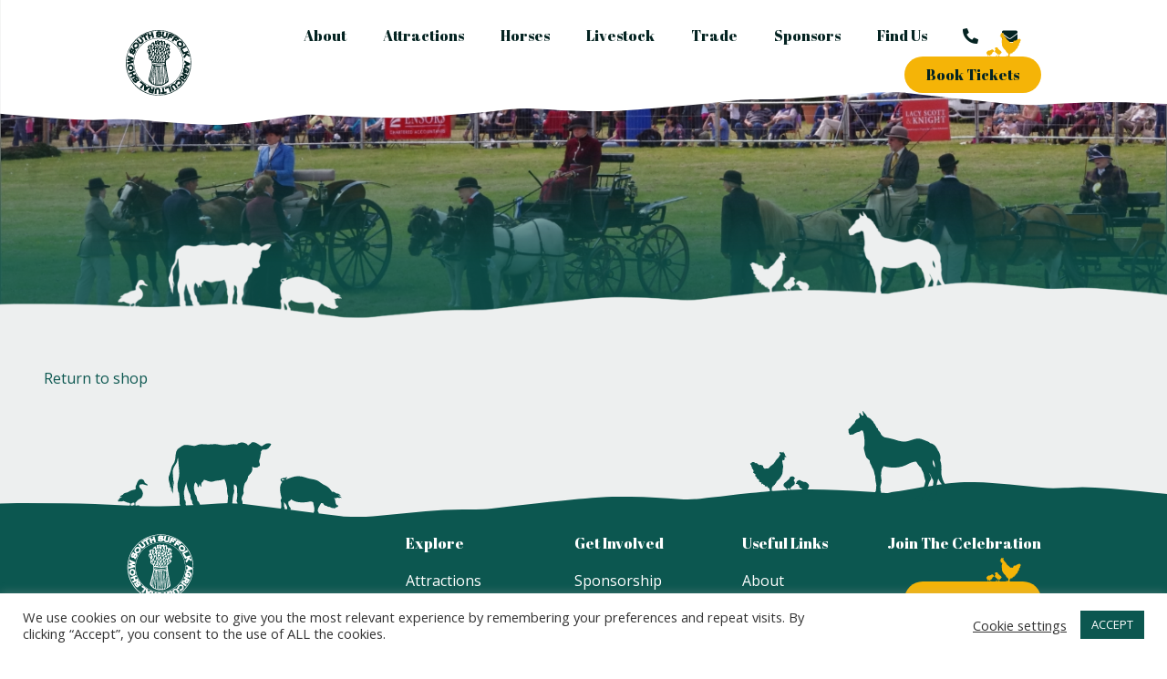

--- FILE ---
content_type: text/css
request_url: https://www.southsuffolkshow.co.uk/wp-content/themes/quickfire-digital-child-theme/assets/css/style.css?ver=1768917515
body_size: 163
content:
.chickens .elementor-button-link.elementor-button:before {
	content: '';
	background-image: url('/wp-content/uploads/2021/03/Chicks-for-buttons-yellow.svg');
	background-size: contain;
	background-repeat: no-repeat;
	position: absolute;
	width: 38px;
	height: 38px;
	top: -26px;
	left: 90px;
}

.chickens .elementor-button-link.elementor-button:hover:before {
	content: '';
	background-image: url('/wp-content/uploads/2021/03/Chicks-for-buttons-dark.svg');
	background-size: contain;
	background-repeat: no-repeat;
	position: absolute;
	width: 38px;
	height: 38px;
	top: -26px;
	left: 90px;
	transform: scalex(-1);
}

.chickens-alternate .elementor-button-link.elementor-button:before {
	content: '';
	background-image: url('/wp-content/uploads/2021/03/Chicks-for-buttons-dark.svg');
	background-size: contain;
	background-repeat: no-repeat;
	position: absolute;
	width: 38px;
	height: 38px;
	top: -26px;
	left: 10px;
}

.chickens-alternate .elementor-button-link.elementor-button:hover:before {
	content: '';
	background-image: url('/wp-content/uploads/2021/03/Chicks-for-buttons-yellow.svg');
	background-size: contain;
	background-repeat: no-repeat;
	position: absolute;
	width: 38px;
	height: 38px;
	top: -26px;
	left: 10px;
	transform: scalex(-1);
}

.chickens-alternate-hover .elementor-button-link.elementor-button:before {
	content: '';
	background-image: url('/wp-content/uploads/2021/03/Chicks-for-buttons-yellow.svg');
	background-size: contain;
	background-repeat: no-repeat;
	position: absolute;
	width: 38px;
	height: 38px;
	top: -26px;
	left: 90px;
}

.chickens-alternate-hover .elementor-button-link.elementor-button:hover:before {
	content: '';
	background-image: url('/wp-content/uploads/2021/03/Chicks-for-buttons-white.svg');
	background-size: contain;
	background-repeat: no-repeat;
	position: absolute;
	width: 38px;
	height: 38px;
	top: -26px;
	left: 90px;
}

.chickens-cta .elementor-button-link.elementor-button:before {
	content: '';
	background-image: url('/wp-content/uploads/2021/03/Chicks-for-buttons-yellow.svg');
	background-size: contain;
	background-repeat: no-repeat;
	position: absolute;
	width: 38px;
	height: 38px;
	top: -26px;
	left: 90px;
	transform: scalex(-1);
}

.chickens-cta .elementor-button-link.elementor-button:hover:before {
	content: '';
	background-image: url('/wp-content/uploads/2021/03/Chicks-for-buttons-white.svg');
	background-size: contain;
	background-repeat: no-repeat;
	position: absolute;
	width: 38px;
	height: 38px;
	top: -26px;
	left: 90px;
}

.jet-slick-dots {
	position: absolute;
	top: 85%;
}

.jet-slick-dots li {
	border: 1px solid #E3BC3B;
}

.footer-links {
	color: white;
}

.footer-links:hover {
	color: #F5B407 !important;
}

@media (max-width: 1274px) {
	.elementor-39 .elementor-element.elementor-element-6dbe472 {
		padding: 0.5% 5% 0.5% 5% !important;
	}
}

@media (max-width: 1132px) {
	.elementor-39 .elementor-element.elementor-element-6dbe472 {
		padding: 0.5% 3% 0.5% 3% !important;
	}
}

@media (max-width: 1084px) {
	.elementor-nav-menu--main .elementor-nav-menu a, .elementor-nav-menu--main .elementor-nav-menu a.highlighted, .elementor-nav-menu--main .elementor-nav-menu a:focus, .elementor-nav-menu--main .elementor-nav-menu a:hover {
		padding: 13px 12px !important;
	}
}

@media (max-width: 946px) {
	.elementor-nav-menu--main .elementor-nav-menu a, .elementor-nav-menu--main .elementor-nav-menu a.highlighted, .elementor-nav-menu--main .elementor-nav-menu a:focus, .elementor-nav-menu--main .elementor-nav-menu a:hover {
		padding: 13px 5px !important;
	}
}

@media (max-width: 840px) {
	.elementor-nav-menu--main .elementor-nav-menu a, .elementor-nav-menu--main .elementor-nav-menu a.highlighted, .elementor-nav-menu--main .elementor-nav-menu a:focus, .elementor-nav-menu--main .elementor-nav-menu a:hover {
		padding: 13px 1px !important;
	}
}

--- FILE ---
content_type: text/css
request_url: https://www.southsuffolkshow.co.uk/wp-content/themes/quickfire-digital-child-theme/style.css?ver=1.0.0
body_size: -51
content:
/* 
Theme Name: Quickfire Digital Child Theme
Theme URI: https://github.com/elementor/hello-theme/
Description: Quickfire Digital Child Theme is a child theme of Quickfire Digital Theme, created by Quickfire team
Author: Quickfire Digital
Author URI: quickfiredigital.co.uk
Template: hello-elementor
Version: 1.0.1
Text Domain: hello-elementor-child
License: GNU General Public License v3 or later.
License URI: https://www.gnu.org/licenses/gpl-3.0.html
Tags: flexible-header, custom-colors, custom-menu, custom-logo, editor-style, featured-images, rtl-language-support, threaded-comments, translation-ready
*/


--- FILE ---
content_type: text/css
request_url: https://www.southsuffolkshow.co.uk/wp-content/uploads/elementor/css/post-5.css?ver=1678878536
body_size: 239
content:
.elementor-kit-5{--e-global-color-primary:#0C5750;--e-global-color-secondary:#052422;--e-global-color-text:#FFFFFF;--e-global-color-accent:#F5B407;--e-global-color-39f8ec6:#E3BC3B;--e-global-color-0f5800e:#707070;--e-global-color-6ad8d2b:#EDEFEF;--e-global-typography-primary-font-family:"Roboto";--e-global-typography-primary-font-weight:600;--e-global-typography-secondary-font-family:"Roboto Slab";--e-global-typography-secondary-font-weight:400;--e-global-typography-text-font-family:"Roboto";--e-global-typography-text-font-weight:400;--e-global-typography-accent-font-family:"Roboto";--e-global-typography-accent-font-weight:500;font-family:"Open Sans", Sans-serif;font-size:16px;font-weight:normal;line-height:24px;background-color:var( --e-global-color-text );}.elementor-kit-5 h1{font-family:"Abril Fatface", Sans-serif;font-size:30px;font-weight:normal;line-height:41px;}.elementor-kit-5 h2{font-family:"Abril Fatface", Sans-serif;font-size:30px;font-weight:normal;line-height:41px;}.elementor-kit-5 h3{font-family:"Abril Fatface", Sans-serif;font-size:30px;}.elementor-kit-5 h5{font-family:"Abril Fatface", Sans-serif;font-size:16px;font-weight:normal;line-height:22px;}.elementor-kit-5 button,.elementor-kit-5 input[type="button"],.elementor-kit-5 input[type="submit"],.elementor-kit-5 .elementor-button{font-family:"Abril Fatface", Sans-serif;font-size:16px;font-weight:normal;color:var( --e-global-color-secondary );background-color:var( --e-global-color-accent );border-radius:30px 30px 30px 30px;}.elementor-kit-5 button:hover,.elementor-kit-5 button:focus,.elementor-kit-5 input[type="button"]:hover,.elementor-kit-5 input[type="button"]:focus,.elementor-kit-5 input[type="submit"]:hover,.elementor-kit-5 input[type="submit"]:focus,.elementor-kit-5 .elementor-button:hover,.elementor-kit-5 .elementor-button:focus{color:var( --e-global-color-text );background-color:var( --e-global-color-primary );}.elementor-section.elementor-section-boxed > .elementor-container{max-width:1440px;}.e-con{--container-max-width:1440px;}.elementor-widget:not(:last-child){margin-bottom:20px;}.elementor-element{--widgets-spacing:20px;}{}h1.entry-title{display:var(--page-title-display);}.elementor-kit-5 e-page-transition{background-color:#FFBC7D;}@media(max-width:1024px){.elementor-section.elementor-section-boxed > .elementor-container{max-width:1024px;}.e-con{--container-max-width:1024px;}}@media(max-width:767px){.elementor-section.elementor-section-boxed > .elementor-container{max-width:767px;}.e-con{--container-max-width:767px;}}

--- FILE ---
content_type: text/css
request_url: https://www.southsuffolkshow.co.uk/wp-content/uploads/elementor/css/post-10.css?ver=1679502228
body_size: 918
content:
.elementor-10 .elementor-element.elementor-element-6a183c4 > .elementor-container{min-height:50vh;}.elementor-10 .elementor-element.elementor-element-6a183c4 > .elementor-container > .elementor-row > .elementor-column > .elementor-column-wrap > .elementor-widget-wrap{align-content:center;align-items:center;}.elementor-10 .elementor-element.elementor-element-6a183c4 .elementor-repeater-item-f4f2936.jet-parallax-section__layout .jet-parallax-section__image{background-size:auto;}.elementor-10 .elementor-element.elementor-element-aee644f > .elementor-element-populated{margin:0px 0px 0px 0px;--e-column-margin-right:0px;--e-column-margin-left:0px;}.elementor-10 .elementor-element.elementor-element-aee644f > .elementor-element-populated > .elementor-widget-wrap{padding:0px 0px 0px 0px;}.elementor-10 .elementor-element.elementor-element-6a183c4:not(.elementor-motion-effects-element-type-background), .elementor-10 .elementor-element.elementor-element-6a183c4 > .elementor-motion-effects-container > .elementor-motion-effects-layer{background-image:url("https://www.southsuffolkshow.co.uk/wp-content/uploads/2021/03/IMGP2127@2x.jpg");background-position:center center;background-repeat:no-repeat;background-size:cover;}.elementor-10 .elementor-element.elementor-element-6a183c4 > .elementor-background-overlay{background-color:transparent;background-image:linear-gradient(180deg, #11151500 40%, var( --e-global-color-primary ) 80%);opacity:0.8;transition:background 0.3s, border-radius 0.3s, opacity 0.3s;}.elementor-10 .elementor-element.elementor-element-6a183c4{transition:background 0.3s, border 0.3s, border-radius 0.3s, box-shadow 0.3s;margin-top:0px;margin-bottom:0px;padding:0px 0px 0px 0px;}.elementor-10 .elementor-element.elementor-element-ce127e0 .elementor-repeater-item-96dca2d.jet-parallax-section__layout .jet-parallax-section__image{background-size:auto;}.elementor-10 .elementor-element.elementor-element-73e4211 > .elementor-element-populated{margin:0px 0px 0px 0px;--e-column-margin-right:0px;--e-column-margin-left:0px;}.elementor-10 .elementor-element.elementor-element-73e4211 > .elementor-element-populated > .elementor-widget-wrap{padding:0px 0px 0px 0px;}.elementor-10 .elementor-element.elementor-element-7fd1bb8{text-align:center;}.elementor-10 .elementor-element.elementor-element-7fd1bb8 img{width:100%;}.elementor-10 .elementor-element.elementor-element-ce127e0{margin-top:-10%;margin-bottom:0%;padding:0px 0px 0px 0px;}.elementor-10 .elementor-element.elementor-element-3fffb087 .elementor-repeater-item-4e3c2b2.jet-parallax-section__layout .jet-parallax-section__image{background-size:auto;}.elementor-10 .elementor-element.elementor-element-3fffb087:not(.elementor-motion-effects-element-type-background), .elementor-10 .elementor-element.elementor-element-3fffb087 > .elementor-motion-effects-container > .elementor-motion-effects-layer{background-color:#EDEFEF;}.elementor-10 .elementor-element.elementor-element-3fffb087{transition:background 0.3s, border 0.3s, border-radius 0.3s, box-shadow 0.3s;margin-top:0%;margin-bottom:-10%;padding:2% 3% 10% 3%;}.elementor-10 .elementor-element.elementor-element-3fffb087 > .elementor-background-overlay{transition:background 0.3s, border-radius 0.3s, opacity 0.3s;}:root{--page-title-display:none;}@media(max-width:1024px){.elementor-10 .elementor-element.elementor-element-6a183c4 > .elementor-container{min-height:30vh;}.elementor-10 .elementor-element.elementor-element-ce127e0{margin-top:-10%;margin-bottom:0%;}.elementor-10 .elementor-element.elementor-element-3fffb087{margin-top:0px;margin-bottom:0px;}}@media(max-width:767px){.elementor-10 .elementor-element.elementor-element-6a183c4 > .elementor-container{min-height:40vh;}.elementor-10 .elementor-element.elementor-element-ce127e0{margin-top:-10%;margin-bottom:0%;}}/* Start custom CSS for wc-elements, class: .elementor-element-4d0422a */.elementor-10 .elementor-element.elementor-element-4d0422a h2 {
    color: #0C5750;
    font-size: 30px !important;
}

.elementor-10 .elementor-element.elementor-element-4d0422a button {
    border-radius: 30px; 
}

.elementor-10 .elementor-element.elementor-element-4d0422a a {
    color: #0C5750;
}

.elementor-10 .elementor-element.elementor-element-4d0422a a:hover {
    color: #F5B407;
}

.elementor-10 .elementor-element.elementor-element-4d0422a .checkout-button.button.alt.wc-forward {
    border-radius: 30px;
    background-color: #F5B407;
    color: #052422;
    font-family: "Abril Fatface", Sans-serif;
    letter-spacing: 0.5px;
    text-transform: capitalize;
    transition: 0.3s ease-in-out;
}

.elementor-10 .elementor-element.elementor-element-4d0422a .checkout-button.button.alt.wc-forward:hover {
    border-radius: 30px;
    background-color: #0C5750;
    color: white;
}

.elementor-10 .elementor-element.elementor-element-4d0422a input#coupon_code {
    width: 225px;
}

.elementor-10 .elementor-element.elementor-element-4d0422a .coupon button {
    background-color: #F5B407 !important;
    color: #052422;
    letter-spacing: 0.5px;
    text-transform: capitalize;
    padding: 12px 20px 12px 20px;
}

.elementor-10 .elementor-element.elementor-element-4d0422a .coupon button:hover {
    background-color: #0C5750 !important;
    color: white;
}

.elementor-10 .elementor-element.elementor-element-4d0422a .shop_table.shop_table_responsive.cart.woocommerce-cart-form__contents tr th {
    font-size: 16px;
    color: #052422 !important;
    font-family: "Opens Sans", Sans-Serif;
    font-weight: bold;
}

.elementor-10 .elementor-element.elementor-element-4d0422a .woocommerce table.shop_table {
    border-radius: 0;
    border: 0px;
}/* End custom CSS */
/* Start custom CSS for wc-elements, class: .elementor-element-4d0422a */.elementor-10 .elementor-element.elementor-element-4d0422a h2 {
    color: #0C5750;
    font-size: 30px !important;
}

.elementor-10 .elementor-element.elementor-element-4d0422a button {
    border-radius: 30px; 
}

.elementor-10 .elementor-element.elementor-element-4d0422a a {
    color: #0C5750;
}

.elementor-10 .elementor-element.elementor-element-4d0422a a:hover {
    color: #F5B407;
}

.elementor-10 .elementor-element.elementor-element-4d0422a .checkout-button.button.alt.wc-forward {
    border-radius: 30px;
    background-color: #F5B407;
    color: #052422;
    font-family: "Abril Fatface", Sans-serif;
    letter-spacing: 0.5px;
    text-transform: capitalize;
    transition: 0.3s ease-in-out;
}

.elementor-10 .elementor-element.elementor-element-4d0422a .checkout-button.button.alt.wc-forward:hover {
    border-radius: 30px;
    background-color: #0C5750;
    color: white;
}

.elementor-10 .elementor-element.elementor-element-4d0422a input#coupon_code {
    width: 225px;
}

.elementor-10 .elementor-element.elementor-element-4d0422a .coupon button {
    background-color: #F5B407 !important;
    color: #052422;
    letter-spacing: 0.5px;
    text-transform: capitalize;
    padding: 12px 20px 12px 20px;
}

.elementor-10 .elementor-element.elementor-element-4d0422a .coupon button:hover {
    background-color: #0C5750 !important;
    color: white;
}

.elementor-10 .elementor-element.elementor-element-4d0422a .shop_table.shop_table_responsive.cart.woocommerce-cart-form__contents tr th {
    font-size: 16px;
    color: #052422 !important;
    font-family: "Opens Sans", Sans-Serif;
    font-weight: bold;
}

.elementor-10 .elementor-element.elementor-element-4d0422a .woocommerce table.shop_table {
    border-radius: 0;
    border: 0px;
}/* End custom CSS */

--- FILE ---
content_type: text/css
request_url: https://www.southsuffolkshow.co.uk/wp-content/uploads/elementor/css/post-39.css?ver=1683542515
body_size: 1491
content:
.elementor-39 .elementor-element.elementor-element-6dbe472 > .elementor-container > .elementor-row > .elementor-column > .elementor-column-wrap > .elementor-widget-wrap{align-content:center;align-items:center;}.elementor-39 .elementor-element.elementor-element-6dbe472 .elementor-repeater-item-bd35fa4.jet-parallax-section__layout .jet-parallax-section__image{background-size:auto;}.elementor-39 .elementor-element.elementor-element-30d17f4{text-align:left;}.elementor-39 .elementor-element.elementor-element-30d17f4 img{width:100%;}.elementor-39 .elementor-element.elementor-element-02e763f.elementor-column > .elementor-column-wrap > .elementor-widget-wrap{justify-content:flex-end;}.elementor-39 .elementor-element.elementor-element-02e763f > .elementor-element-populated{margin:0% 0% 2% 0%;--e-column-margin-right:0%;--e-column-margin-left:0%;}.elementor-39 .elementor-element.elementor-element-5d540ed .elementor-menu-toggle{margin:0 auto;}.elementor-39 .elementor-element.elementor-element-5d540ed .elementor-nav-menu .elementor-item{font-family:"Abril Fatface", Sans-serif;font-size:16px;font-weight:normal;}.elementor-39 .elementor-element.elementor-element-5d540ed .elementor-nav-menu--main .elementor-item{color:var( --e-global-color-secondary );fill:var( --e-global-color-secondary );}.elementor-39 .elementor-element.elementor-element-5d540ed .elementor-nav-menu--main .elementor-item:hover,
					.elementor-39 .elementor-element.elementor-element-5d540ed .elementor-nav-menu--main .elementor-item.elementor-item-active,
					.elementor-39 .elementor-element.elementor-element-5d540ed .elementor-nav-menu--main .elementor-item.highlighted,
					.elementor-39 .elementor-element.elementor-element-5d540ed .elementor-nav-menu--main .elementor-item:focus{color:var( --e-global-color-accent );fill:var( --e-global-color-accent );}.elementor-39 .elementor-element.elementor-element-5d540ed .elementor-nav-menu--main .elementor-item.elementor-item-active{color:var( --e-global-color-accent );}.elementor-39 .elementor-element.elementor-element-5d540ed > .elementor-widget-container{margin:0% 5% 0% -5%;}.elementor-39 .elementor-element.elementor-element-5d540ed{width:auto;max-width:auto;}.elementor-39 .elementor-element.elementor-element-8db76e8 .elementor-icon-list-icon i{color:var( --e-global-color-secondary );}.elementor-39 .elementor-element.elementor-element-8db76e8 .elementor-icon-list-icon svg{fill:var( --e-global-color-secondary );}.elementor-39 .elementor-element.elementor-element-8db76e8 .elementor-icon-list-item:hover .elementor-icon-list-icon i{color:var( --e-global-color-accent );}.elementor-39 .elementor-element.elementor-element-8db76e8 .elementor-icon-list-item:hover .elementor-icon-list-icon svg{fill:var( --e-global-color-accent );}.elementor-39 .elementor-element.elementor-element-8db76e8{--e-icon-list-icon-size:17px;width:auto;max-width:auto;}.elementor-39 .elementor-element.elementor-element-8db76e8 > .elementor-widget-container{margin:0% 25% 0% -25%;}.elementor-39 .elementor-element.elementor-element-d048ee3{width:auto;max-width:auto;}.elementor-39 .elementor-element.elementor-element-6dbe472:not(.elementor-motion-effects-element-type-background), .elementor-39 .elementor-element.elementor-element-6dbe472 > .elementor-motion-effects-container > .elementor-motion-effects-layer{background-image:url("https://www.southsuffolkshow.co.uk/wp-content/uploads/2021/03/Header-background.svg");background-position:0% 100%;background-size:cover;}.elementor-39 .elementor-element.elementor-element-6dbe472{transition:background 0.3s, border 0.3s, border-radius 0.3s, box-shadow 0.3s;padding:0.5% 10% 0.5% 10%;z-index:999;}.elementor-39 .elementor-element.elementor-element-6dbe472 > .elementor-background-overlay{transition:background 0.3s, border-radius 0.3s, opacity 0.3s;}.elementor-39 .elementor-element.elementor-element-7e8d39f > .elementor-container > .elementor-row > .elementor-column > .elementor-column-wrap > .elementor-widget-wrap{align-content:center;align-items:center;}.elementor-39 .elementor-element.elementor-element-7e8d39f .elementor-repeater-item-93333cf.jet-parallax-section__layout .jet-parallax-section__image{background-size:auto;}.elementor-39 .elementor-element.elementor-element-9907d87{text-align:left;}.elementor-39 .elementor-element.elementor-element-9907d87 img{width:100%;}.elementor-39 .elementor-element.elementor-element-32e20ee.elementor-column > .elementor-column-wrap > .elementor-widget-wrap{justify-content:flex-end;}.elementor-39 .elementor-element.elementor-element-32e20ee > .elementor-element-populated{margin:0% 0% 2% 0%;--e-column-margin-right:0%;--e-column-margin-left:0%;}.elementor-39 .elementor-element.elementor-element-958d928 .elementor-menu-toggle{margin:0 auto;}.elementor-39 .elementor-element.elementor-element-958d928 .elementor-nav-menu .elementor-item{font-family:"Abril Fatface", Sans-serif;font-size:16px;font-weight:normal;}.elementor-39 .elementor-element.elementor-element-958d928 .elementor-nav-menu--main .elementor-item{color:var( --e-global-color-secondary );fill:var( --e-global-color-secondary );}.elementor-39 .elementor-element.elementor-element-958d928 .elementor-nav-menu--main .elementor-item:hover,
					.elementor-39 .elementor-element.elementor-element-958d928 .elementor-nav-menu--main .elementor-item.elementor-item-active,
					.elementor-39 .elementor-element.elementor-element-958d928 .elementor-nav-menu--main .elementor-item.highlighted,
					.elementor-39 .elementor-element.elementor-element-958d928 .elementor-nav-menu--main .elementor-item:focus{color:var( --e-global-color-accent );fill:var( --e-global-color-accent );}.elementor-39 .elementor-element.elementor-element-958d928 .elementor-nav-menu--main .elementor-item.elementor-item-active{color:var( --e-global-color-accent );}.elementor-39 .elementor-element.elementor-element-958d928 > .elementor-widget-container{margin:0% 5% 0% -5%;}.elementor-39 .elementor-element.elementor-element-958d928{width:auto;max-width:auto;}.elementor-39 .elementor-element.elementor-element-e9301a7 .elementor-icon-list-icon i{color:var( --e-global-color-secondary );}.elementor-39 .elementor-element.elementor-element-e9301a7 .elementor-icon-list-icon svg{fill:var( --e-global-color-secondary );}.elementor-39 .elementor-element.elementor-element-e9301a7 .elementor-icon-list-item:hover .elementor-icon-list-icon i{color:var( --e-global-color-accent );}.elementor-39 .elementor-element.elementor-element-e9301a7 .elementor-icon-list-item:hover .elementor-icon-list-icon svg{fill:var( --e-global-color-accent );}.elementor-39 .elementor-element.elementor-element-e9301a7{--e-icon-list-icon-size:17px;width:auto;max-width:auto;}.elementor-39 .elementor-element.elementor-element-e9301a7 > .elementor-widget-container{margin:0% 25% 0% -25%;}.elementor-39 .elementor-element.elementor-element-7e8d39f:not(.elementor-motion-effects-element-type-background), .elementor-39 .elementor-element.elementor-element-7e8d39f > .elementor-motion-effects-container > .elementor-motion-effects-layer{background-image:url("https://www.southsuffolkshow.co.uk/wp-content/uploads/2021/03/Header-background.svg");background-position:0% 100%;background-size:cover;}.elementor-39 .elementor-element.elementor-element-7e8d39f{transition:background 0.3s, border 0.3s, border-radius 0.3s, box-shadow 0.3s;margin-top:0%;margin-bottom:-7%;padding:0.5% 10% 0.5% 10%;z-index:99;}.elementor-39 .elementor-element.elementor-element-7e8d39f > .elementor-background-overlay{transition:background 0.3s, border-radius 0.3s, opacity 0.3s;}.elementor-39 .elementor-element.elementor-element-7fbc914 > .elementor-container > .elementor-row > .elementor-column > .elementor-column-wrap > .elementor-widget-wrap{align-content:center;align-items:center;}.elementor-39 .elementor-element.elementor-element-7fbc914 .elementor-repeater-item-f6e5b7b.jet-parallax-section__layout .jet-parallax-section__image{background-size:auto;}.elementor-39 .elementor-element.elementor-element-be1e95f{text-align:left;}.elementor-39 .elementor-element.elementor-element-be1e95f img{width:100%;}.elementor-39 .elementor-element.elementor-element-29ff8b5.elementor-column > .elementor-column-wrap > .elementor-widget-wrap{justify-content:flex-end;}.elementor-39 .elementor-element.elementor-element-29ff8b5 > .elementor-element-populated{margin:0% 0% 2% 0%;--e-column-margin-right:0%;--e-column-margin-left:0%;}.elementor-39 .elementor-element.elementor-element-348a8b4 .elementor-menu-toggle{margin:0 auto;background-color:#02010100;}.elementor-39 .elementor-element.elementor-element-348a8b4 .elementor-nav-menu .elementor-item{font-family:"Abril Fatface", Sans-serif;font-size:16px;font-weight:normal;}.elementor-39 .elementor-element.elementor-element-348a8b4 .elementor-nav-menu--main .elementor-item{color:var( --e-global-color-secondary );fill:var( --e-global-color-secondary );}.elementor-39 .elementor-element.elementor-element-348a8b4 .elementor-nav-menu--main .elementor-item:hover,
					.elementor-39 .elementor-element.elementor-element-348a8b4 .elementor-nav-menu--main .elementor-item.elementor-item-active,
					.elementor-39 .elementor-element.elementor-element-348a8b4 .elementor-nav-menu--main .elementor-item.highlighted,
					.elementor-39 .elementor-element.elementor-element-348a8b4 .elementor-nav-menu--main .elementor-item:focus{color:var( --e-global-color-accent );fill:var( --e-global-color-accent );}.elementor-39 .elementor-element.elementor-element-348a8b4 .elementor-nav-menu--main .elementor-item.elementor-item-active{color:var( --e-global-color-accent );}.elementor-39 .elementor-element.elementor-element-348a8b4 div.elementor-menu-toggle{color:var( --e-global-color-secondary );}.elementor-39 .elementor-element.elementor-element-348a8b4 div.elementor-menu-toggle svg{fill:var( --e-global-color-secondary );}.elementor-39 .elementor-element.elementor-element-348a8b4 > .elementor-widget-container{margin:0% 5% 0% -5%;}.elementor-39 .elementor-element.elementor-element-348a8b4{width:auto;max-width:auto;}.elementor-39 .elementor-element.elementor-element-0d2e162 .elementor-icon-list-icon i{color:var( --e-global-color-secondary );}.elementor-39 .elementor-element.elementor-element-0d2e162 .elementor-icon-list-icon svg{fill:var( --e-global-color-secondary );}.elementor-39 .elementor-element.elementor-element-0d2e162 .elementor-icon-list-item:hover .elementor-icon-list-icon i{color:var( --e-global-color-accent );}.elementor-39 .elementor-element.elementor-element-0d2e162 .elementor-icon-list-item:hover .elementor-icon-list-icon svg{fill:var( --e-global-color-accent );}.elementor-39 .elementor-element.elementor-element-0d2e162{--e-icon-list-icon-size:17px;width:auto;max-width:auto;}.elementor-39 .elementor-element.elementor-element-0d2e162 > .elementor-widget-container{margin:0% 25% 0% -25%;}.elementor-39 .elementor-element.elementor-element-7fbc914:not(.elementor-motion-effects-element-type-background), .elementor-39 .elementor-element.elementor-element-7fbc914 > .elementor-motion-effects-container > .elementor-motion-effects-layer{background-image:url("https://www.southsuffolkshow.co.uk/wp-content/uploads/2021/03/Header-background.svg");background-position:0% 100%;background-size:cover;}.elementor-39 .elementor-element.elementor-element-7fbc914{transition:background 0.3s, border 0.3s, border-radius 0.3s, box-shadow 0.3s;margin-top:0%;margin-bottom:-7%;padding:0.5% 10% 0.5% 10%;z-index:99;}.elementor-39 .elementor-element.elementor-element-7fbc914 > .elementor-background-overlay{transition:background 0.3s, border-radius 0.3s, opacity 0.3s;}@media(min-width:768px){.elementor-39 .elementor-element.elementor-element-958591b{width:9%;}.elementor-39 .elementor-element.elementor-element-02e763f{width:91%;}.elementor-39 .elementor-element.elementor-element-d85e7a0{width:15%;}.elementor-39 .elementor-element.elementor-element-32e20ee{width:85%;}.elementor-39 .elementor-element.elementor-element-386b21d{width:15%;}.elementor-39 .elementor-element.elementor-element-29ff8b5{width:85%;}}@media(max-width:1024px){.elementor-39 .elementor-element.elementor-element-6dbe472:not(.elementor-motion-effects-element-type-background), .elementor-39 .elementor-element.elementor-element-6dbe472 > .elementor-motion-effects-container > .elementor-motion-effects-layer{background-position:0px 0px;}.elementor-39 .elementor-element.elementor-element-958d928 .elementor-nav-menu--main .elementor-item{padding-left:0px;padding-right:0px;padding-top:0px;padding-bottom:0px;}.elementor-39 .elementor-element.elementor-element-958d928{--e-nav-menu-horizontal-menu-item-margin:calc( 15px / 2 );width:auto;max-width:auto;}.elementor-39 .elementor-element.elementor-element-958d928 .elementor-nav-menu--main:not(.elementor-nav-menu--layout-horizontal) .elementor-nav-menu > li:not(:last-child){margin-bottom:15px;}.elementor-39 .elementor-element.elementor-element-958d928 > .elementor-widget-container{margin:0% 0% 0% -3%;}.elementor-39 .elementor-element.elementor-element-e9301a7 .elementor-icon-list-items:not(.elementor-inline-items) .elementor-icon-list-item:not(:last-child){padding-bottom:calc(10px/2);}.elementor-39 .elementor-element.elementor-element-e9301a7 .elementor-icon-list-items:not(.elementor-inline-items) .elementor-icon-list-item:not(:first-child){margin-top:calc(10px/2);}.elementor-39 .elementor-element.elementor-element-e9301a7 .elementor-icon-list-items.elementor-inline-items .elementor-icon-list-item{margin-right:calc(10px/2);margin-left:calc(10px/2);}.elementor-39 .elementor-element.elementor-element-e9301a7 .elementor-icon-list-items.elementor-inline-items{margin-right:calc(-10px/2);margin-left:calc(-10px/2);}body.rtl .elementor-39 .elementor-element.elementor-element-e9301a7 .elementor-icon-list-items.elementor-inline-items .elementor-icon-list-item:after{left:calc(-10px/2);}body:not(.rtl) .elementor-39 .elementor-element.elementor-element-e9301a7 .elementor-icon-list-items.elementor-inline-items .elementor-icon-list-item:after{right:calc(-10px/2);}.elementor-39 .elementor-element.elementor-element-e9301a7 > .elementor-widget-container{margin:0px 0px 0px 0px;}.elementor-39 .elementor-element.elementor-element-7e8d39f:not(.elementor-motion-effects-element-type-background), .elementor-39 .elementor-element.elementor-element-7e8d39f > .elementor-motion-effects-container > .elementor-motion-effects-layer{background-position:0px 0px;}.elementor-39 .elementor-element.elementor-element-7e8d39f{padding:0% 3% 0% 3%;z-index:999;}.elementor-39 .elementor-element.elementor-element-348a8b4 .elementor-nav-menu--main .elementor-item{padding-left:0px;padding-right:0px;padding-top:0px;padding-bottom:0px;}.elementor-39 .elementor-element.elementor-element-348a8b4{--e-nav-menu-horizontal-menu-item-margin:calc( 15px / 2 );width:auto;max-width:auto;}.elementor-39 .elementor-element.elementor-element-348a8b4 .elementor-nav-menu--main:not(.elementor-nav-menu--layout-horizontal) .elementor-nav-menu > li:not(:last-child){margin-bottom:15px;}.elementor-39 .elementor-element.elementor-element-348a8b4 > .elementor-widget-container{margin:0% 0% 0% -5%;}.elementor-39 .elementor-element.elementor-element-0d2e162 .elementor-icon-list-items:not(.elementor-inline-items) .elementor-icon-list-item:not(:last-child){padding-bottom:calc(10px/2);}.elementor-39 .elementor-element.elementor-element-0d2e162 .elementor-icon-list-items:not(.elementor-inline-items) .elementor-icon-list-item:not(:first-child){margin-top:calc(10px/2);}.elementor-39 .elementor-element.elementor-element-0d2e162 .elementor-icon-list-items.elementor-inline-items .elementor-icon-list-item{margin-right:calc(10px/2);margin-left:calc(10px/2);}.elementor-39 .elementor-element.elementor-element-0d2e162 .elementor-icon-list-items.elementor-inline-items{margin-right:calc(-10px/2);margin-left:calc(-10px/2);}body.rtl .elementor-39 .elementor-element.elementor-element-0d2e162 .elementor-icon-list-items.elementor-inline-items .elementor-icon-list-item:after{left:calc(-10px/2);}body:not(.rtl) .elementor-39 .elementor-element.elementor-element-0d2e162 .elementor-icon-list-items.elementor-inline-items .elementor-icon-list-item:after{right:calc(-10px/2);}.elementor-39 .elementor-element.elementor-element-0d2e162 > .elementor-widget-container{margin:0px 0px 0px 0px;}.elementor-39 .elementor-element.elementor-element-7fbc914:not(.elementor-motion-effects-element-type-background), .elementor-39 .elementor-element.elementor-element-7fbc914 > .elementor-motion-effects-container > .elementor-motion-effects-layer{background-position:0px 0px;}.elementor-39 .elementor-element.elementor-element-7fbc914{padding:0% 3% 0% 3%;z-index:999;}}@media(max-width:767px){.elementor-39 .elementor-element.elementor-element-6dbe472:not(.elementor-motion-effects-element-type-background), .elementor-39 .elementor-element.elementor-element-6dbe472 > .elementor-motion-effects-container > .elementor-motion-effects-layer{background-position:0px 0px;}.elementor-39 .elementor-element.elementor-element-7e8d39f:not(.elementor-motion-effects-element-type-background), .elementor-39 .elementor-element.elementor-element-7e8d39f > .elementor-motion-effects-container > .elementor-motion-effects-layer{background-position:0px 0px;}.elementor-39 .elementor-element.elementor-element-386b21d{width:30%;}.elementor-39 .elementor-element.elementor-element-be1e95f img{width:80%;}.elementor-39 .elementor-element.elementor-element-29ff8b5{width:70%;}.elementor-39 .elementor-element.elementor-element-348a8b4 .elementor-nav-menu--main > .elementor-nav-menu > li > .elementor-nav-menu--dropdown, .elementor-39 .elementor-element.elementor-element-348a8b4 .elementor-nav-menu__container.elementor-nav-menu--dropdown{margin-top:20px !important;}.elementor-39 .elementor-element.elementor-element-348a8b4{--nav-menu-icon-size:26px;width:var( --container-widget-width, 60px );max-width:60px;--container-widget-width:60px;--container-widget-flex-grow:0;}.elementor-39 .elementor-element.elementor-element-0d2e162 .elementor-icon-list-items:not(.elementor-inline-items) .elementor-icon-list-item:not(:last-child){padding-bottom:calc(10px/2);}.elementor-39 .elementor-element.elementor-element-0d2e162 .elementor-icon-list-items:not(.elementor-inline-items) .elementor-icon-list-item:not(:first-child){margin-top:calc(10px/2);}.elementor-39 .elementor-element.elementor-element-0d2e162 .elementor-icon-list-items.elementor-inline-items .elementor-icon-list-item{margin-right:calc(10px/2);margin-left:calc(10px/2);}.elementor-39 .elementor-element.elementor-element-0d2e162 .elementor-icon-list-items.elementor-inline-items{margin-right:calc(-10px/2);margin-left:calc(-10px/2);}body.rtl .elementor-39 .elementor-element.elementor-element-0d2e162 .elementor-icon-list-items.elementor-inline-items .elementor-icon-list-item:after{left:calc(-10px/2);}body:not(.rtl) .elementor-39 .elementor-element.elementor-element-0d2e162 .elementor-icon-list-items.elementor-inline-items .elementor-icon-list-item:after{right:calc(-10px/2);}.elementor-39 .elementor-element.elementor-element-0d2e162 > .elementor-widget-container{margin:0% 0% 0% 0%;}.elementor-39 .elementor-element.elementor-element-7fbc914:not(.elementor-motion-effects-element-type-background), .elementor-39 .elementor-element.elementor-element-7fbc914 > .elementor-motion-effects-container > .elementor-motion-effects-layer{background-position:0px 0px;}.elementor-39 .elementor-element.elementor-element-7fbc914{z-index:999;}}/* Start custom CSS for section, class: .elementor-element-6dbe472 */.elementor-39 .elementor-element.elementor-element-6dbe472 {
    position: fixed;
    width: 100%;
}/* End custom CSS */

--- FILE ---
content_type: text/css
request_url: https://www.southsuffolkshow.co.uk/wp-content/uploads/elementor/css/post-361.css?ver=1678878537
body_size: 1177
content:
.elementor-361 .elementor-element.elementor-element-8d3005b .elementor-repeater-item-83ee953.jet-parallax-section__layout .jet-parallax-section__image{background-size:auto;}.elementor-361 .elementor-element.elementor-element-0366c04 > .elementor-element-populated{margin:0px 0px 0px 0px;--e-column-margin-right:0px;--e-column-margin-left:0px;}.elementor-361 .elementor-element.elementor-element-0366c04 > .elementor-element-populated > .elementor-widget-wrap{padding:0px 0px 0px 0px;}.elementor-361 .elementor-element.elementor-element-57e903b{text-align:center;}.elementor-361 .elementor-element.elementor-element-57e903b img{width:100%;}.elementor-361 .elementor-element.elementor-element-8d3005b{margin-top:0%;margin-bottom:0%;padding:0px 0px 0px 0px;z-index:2;}.elementor-361 .elementor-element.elementor-element-9af77cd .elementor-repeater-item-4d7d414.jet-parallax-section__layout .jet-parallax-section__image{background-size:auto;}.elementor-361 .elementor-element.elementor-element-6ea5831{text-align:left;}.elementor-361 .elementor-element.elementor-element-6ea5831 img{width:50%;}.elementor-361 .elementor-element.elementor-element-1ed55fa .elementor-icon-list-items:not(.elementor-inline-items) .elementor-icon-list-item:not(:last-child){padding-bottom:calc(10px/2);}.elementor-361 .elementor-element.elementor-element-1ed55fa .elementor-icon-list-items:not(.elementor-inline-items) .elementor-icon-list-item:not(:first-child){margin-top:calc(10px/2);}.elementor-361 .elementor-element.elementor-element-1ed55fa .elementor-icon-list-items.elementor-inline-items .elementor-icon-list-item{margin-right:calc(10px/2);margin-left:calc(10px/2);}.elementor-361 .elementor-element.elementor-element-1ed55fa .elementor-icon-list-items.elementor-inline-items{margin-right:calc(-10px/2);margin-left:calc(-10px/2);}body.rtl .elementor-361 .elementor-element.elementor-element-1ed55fa .elementor-icon-list-items.elementor-inline-items .elementor-icon-list-item:after{left:calc(-10px/2);}body:not(.rtl) .elementor-361 .elementor-element.elementor-element-1ed55fa .elementor-icon-list-items.elementor-inline-items .elementor-icon-list-item:after{right:calc(-10px/2);}.elementor-361 .elementor-element.elementor-element-1ed55fa .elementor-icon-list-icon i{color:var( --e-global-color-accent );}.elementor-361 .elementor-element.elementor-element-1ed55fa .elementor-icon-list-icon svg{fill:var( --e-global-color-accent );}.elementor-361 .elementor-element.elementor-element-1ed55fa .elementor-icon-list-item:hover .elementor-icon-list-icon i{color:var( --e-global-color-accent );}.elementor-361 .elementor-element.elementor-element-1ed55fa .elementor-icon-list-item:hover .elementor-icon-list-icon svg{fill:var( --e-global-color-accent );}.elementor-361 .elementor-element.elementor-element-1ed55fa{--e-icon-list-icon-size:17px;}.elementor-361 .elementor-element.elementor-element-1ed55fa .elementor-icon-list-text{color:var( --e-global-color-text );}.elementor-361 .elementor-element.elementor-element-1ed55fa .elementor-icon-list-item:hover .elementor-icon-list-text{color:var( --e-global-color-accent );}.elementor-361 .elementor-element.elementor-element-3d3413a .elementor-heading-title{color:var( --e-global-color-text );}.elementor-361 .elementor-element.elementor-element-8ab31cb .elementor-nav-menu--main .elementor-item{color:var( --e-global-color-text );fill:var( --e-global-color-text );padding-left:0px;padding-right:0px;padding-top:0px;padding-bottom:0px;}.elementor-361 .elementor-element.elementor-element-8ab31cb .elementor-nav-menu--main .elementor-item:hover,
					.elementor-361 .elementor-element.elementor-element-8ab31cb .elementor-nav-menu--main .elementor-item.elementor-item-active,
					.elementor-361 .elementor-element.elementor-element-8ab31cb .elementor-nav-menu--main .elementor-item.highlighted,
					.elementor-361 .elementor-element.elementor-element-8ab31cb .elementor-nav-menu--main .elementor-item:focus{color:var( --e-global-color-accent );fill:var( --e-global-color-accent );}.elementor-361 .elementor-element.elementor-element-8ab31cb{--e-nav-menu-horizontal-menu-item-margin:calc( 5px / 2 );}.elementor-361 .elementor-element.elementor-element-8ab31cb .elementor-nav-menu--main:not(.elementor-nav-menu--layout-horizontal) .elementor-nav-menu > li:not(:last-child){margin-bottom:5px;}.elementor-361 .elementor-element.elementor-element-40b7686 .elementor-heading-title{color:var( --e-global-color-text );}.elementor-361 .elementor-element.elementor-element-e2fcd99 .elementor-nav-menu--main .elementor-item{color:var( --e-global-color-text );fill:var( --e-global-color-text );padding-left:0px;padding-right:0px;padding-top:0px;padding-bottom:0px;}.elementor-361 .elementor-element.elementor-element-e2fcd99 .elementor-nav-menu--main .elementor-item:hover,
					.elementor-361 .elementor-element.elementor-element-e2fcd99 .elementor-nav-menu--main .elementor-item.elementor-item-active,
					.elementor-361 .elementor-element.elementor-element-e2fcd99 .elementor-nav-menu--main .elementor-item.highlighted,
					.elementor-361 .elementor-element.elementor-element-e2fcd99 .elementor-nav-menu--main .elementor-item:focus{color:var( --e-global-color-accent );fill:var( --e-global-color-accent );}.elementor-361 .elementor-element.elementor-element-e2fcd99{--e-nav-menu-horizontal-menu-item-margin:calc( 5px / 2 );}.elementor-361 .elementor-element.elementor-element-e2fcd99 .elementor-nav-menu--main:not(.elementor-nav-menu--layout-horizontal) .elementor-nav-menu > li:not(:last-child){margin-bottom:5px;}.elementor-361 .elementor-element.elementor-element-31467c8 .elementor-heading-title{color:var( --e-global-color-text );}.elementor-361 .elementor-element.elementor-element-cf7a47f .elementor-nav-menu--main .elementor-item{color:var( --e-global-color-text );fill:var( --e-global-color-text );padding-left:0px;padding-right:0px;padding-top:0px;padding-bottom:0px;}.elementor-361 .elementor-element.elementor-element-cf7a47f .elementor-nav-menu--main .elementor-item:hover,
					.elementor-361 .elementor-element.elementor-element-cf7a47f .elementor-nav-menu--main .elementor-item.elementor-item-active,
					.elementor-361 .elementor-element.elementor-element-cf7a47f .elementor-nav-menu--main .elementor-item.highlighted,
					.elementor-361 .elementor-element.elementor-element-cf7a47f .elementor-nav-menu--main .elementor-item:focus{color:var( --e-global-color-accent );fill:var( --e-global-color-accent );}.elementor-361 .elementor-element.elementor-element-cf7a47f{--e-nav-menu-horizontal-menu-item-margin:calc( 5px / 2 );}.elementor-361 .elementor-element.elementor-element-cf7a47f .elementor-nav-menu--main:not(.elementor-nav-menu--layout-horizontal) .elementor-nav-menu > li:not(:last-child){margin-bottom:5px;}.elementor-361 .elementor-element.elementor-element-c0a39c8.elementor-column > .elementor-column-wrap > .elementor-widget-wrap{justify-content:flex-end;}.elementor-361 .elementor-element.elementor-element-80d15d7{text-align:right;}.elementor-361 .elementor-element.elementor-element-80d15d7 .elementor-heading-title{color:var( --e-global-color-text );}.elementor-361 .elementor-element.elementor-element-80d15d7 > .elementor-widget-container{margin:0% 0% 6% 0%;}.elementor-361 .elementor-element.elementor-element-5e3a726 .elementor-button:hover, .elementor-361 .elementor-element.elementor-element-5e3a726 .elementor-button:focus{color:var( --e-global-color-secondary );background-color:var( --e-global-color-text );}.elementor-361 .elementor-element.elementor-element-5e3a726 .elementor-button:hover svg, .elementor-361 .elementor-element.elementor-element-5e3a726 .elementor-button:focus svg{fill:var( --e-global-color-secondary );}.elementor-361 .elementor-element.elementor-element-5e3a726{width:auto;max-width:auto;}.elementor-361 .elementor-element.elementor-element-013df58 .elementor-icon-list-items:not(.elementor-inline-items) .elementor-icon-list-item:not(:last-child){padding-bottom:calc(0px/2);}.elementor-361 .elementor-element.elementor-element-013df58 .elementor-icon-list-items:not(.elementor-inline-items) .elementor-icon-list-item:not(:first-child){margin-top:calc(0px/2);}.elementor-361 .elementor-element.elementor-element-013df58 .elementor-icon-list-items.elementor-inline-items .elementor-icon-list-item{margin-right:calc(0px/2);margin-left:calc(0px/2);}.elementor-361 .elementor-element.elementor-element-013df58 .elementor-icon-list-items.elementor-inline-items{margin-right:calc(-0px/2);margin-left:calc(-0px/2);}body.rtl .elementor-361 .elementor-element.elementor-element-013df58 .elementor-icon-list-items.elementor-inline-items .elementor-icon-list-item:after{left:calc(-0px/2);}body:not(.rtl) .elementor-361 .elementor-element.elementor-element-013df58 .elementor-icon-list-items.elementor-inline-items .elementor-icon-list-item:after{right:calc(-0px/2);}.elementor-361 .elementor-element.elementor-element-013df58 .elementor-icon-list-icon i{color:var( --e-global-color-text );}.elementor-361 .elementor-element.elementor-element-013df58 .elementor-icon-list-icon svg{fill:var( --e-global-color-text );}.elementor-361 .elementor-element.elementor-element-013df58 .elementor-icon-list-item:hover .elementor-icon-list-icon i{color:var( --e-global-color-accent );}.elementor-361 .elementor-element.elementor-element-013df58 .elementor-icon-list-item:hover .elementor-icon-list-icon svg{fill:var( --e-global-color-accent );}.elementor-361 .elementor-element.elementor-element-013df58{--e-icon-list-icon-size:24px;}.elementor-361 .elementor-element.elementor-element-013df58 .elementor-icon-list-text{color:var( --e-global-color-text );}.elementor-361 .elementor-element.elementor-element-013df58 .elementor-icon-list-item:hover .elementor-icon-list-text{color:var( --e-global-color-accent );}.elementor-361 .elementor-element.elementor-element-013df58 > .elementor-widget-container{margin:8% 0% 0% 0%;}.elementor-361 .elementor-element.elementor-element-9af77cd:not(.elementor-motion-effects-element-type-background), .elementor-361 .elementor-element.elementor-element-9af77cd > .elementor-motion-effects-container > .elementor-motion-effects-layer{background-color:var( --e-global-color-primary );}.elementor-361 .elementor-element.elementor-element-9af77cd{transition:background 0.3s, border 0.3s, border-radius 0.3s, box-shadow 0.3s;margin-top:-13%;margin-bottom:0%;padding:0% 10% 1% 10%;z-index:3;}.elementor-361 .elementor-element.elementor-element-9af77cd > .elementor-background-overlay{transition:background 0.3s, border-radius 0.3s, opacity 0.3s;}.elementor-361 .elementor-element.elementor-element-1b76e13 > .elementor-container > .elementor-row > .elementor-column > .elementor-column-wrap > .elementor-widget-wrap{align-content:center;align-items:center;}.elementor-361 .elementor-element.elementor-element-1b76e13 .elementor-repeater-item-0609c19.jet-parallax-section__layout .jet-parallax-section__image{background-size:auto;}.elementor-361 .elementor-element.elementor-element-d70dbfb .elementor-heading-title{color:var( --e-global-color-text );}.elementor-361 .elementor-element.elementor-element-fa3757f{text-align:center;}.elementor-361 .elementor-element.elementor-element-fa3757f .elementor-heading-title{color:var( --e-global-color-text );}.elementor-361 .elementor-element.elementor-element-28c1a6a{text-align:center;}.elementor-361 .elementor-element.elementor-element-b354358{text-align:right;}.elementor-361 .elementor-element.elementor-element-b354358 .elementor-heading-title{color:var( --e-global-color-text );}.elementor-361 .elementor-element.elementor-element-1b76e13:not(.elementor-motion-effects-element-type-background), .elementor-361 .elementor-element.elementor-element-1b76e13 > .elementor-motion-effects-container > .elementor-motion-effects-layer{background-color:var( --e-global-color-secondary );}.elementor-361 .elementor-element.elementor-element-1b76e13{transition:background 0.3s, border 0.3s, border-radius 0.3s, box-shadow 0.3s;padding:0.5% 10% 0.5% 10%;z-index:2;}.elementor-361 .elementor-element.elementor-element-1b76e13 > .elementor-background-overlay{transition:background 0.3s, border-radius 0.3s, opacity 0.3s;}@media(max-width:1024px){.elementor-361 .elementor-element.elementor-element-57e903b > .elementor-widget-container{margin:-9% 0% 0% 0%;}.elementor-361 .elementor-element.elementor-element-6ea5831{text-align:center;}.elementor-361 .elementor-element.elementor-element-6ea5831 img{width:50%;}.elementor-361 .elementor-element.elementor-element-9af77cd{padding:0% 3% 4% 3%;}.elementor-361 .elementor-element.elementor-element-d70dbfb{text-align:center;}.elementor-361 .elementor-element.elementor-element-d70dbfb .elementor-heading-title{line-height:22px;}.elementor-361 .elementor-element.elementor-element-fa3757f{text-align:center;}.elementor-361 .elementor-element.elementor-element-fa3757f .elementor-heading-title{line-height:22px;}.elementor-361 .elementor-element.elementor-element-fa3757f > .elementor-widget-container{padding:0px 0px 0px 0px;}.elementor-361 .elementor-element.elementor-element-28c1a6a img{width:100%;}.elementor-361 .elementor-element.elementor-element-b354358{text-align:center;}.elementor-361 .elementor-element.elementor-element-b354358 .elementor-heading-title{line-height:22px;}.elementor-361 .elementor-element.elementor-element-1b76e13{padding:0% 3% 0% 3%;}}@media(max-width:767px){.elementor-361 .elementor-element.elementor-element-57e903b > .elementor-widget-container{margin:-9% 0% 0% 0%;}.elementor-361 .elementor-element.elementor-element-6ea5831 img{width:40%;}.elementor-361 .elementor-element.elementor-element-0c7bf3b{width:50%;}.elementor-361 .elementor-element.elementor-element-e1b49d4{width:50%;}.elementor-361 .elementor-element.elementor-element-66d3ab1{width:50%;}.elementor-361 .elementor-element.elementor-element-c0a39c8{width:50%;}.elementor-361 .elementor-element.elementor-element-d70dbfb{text-align:center;}.elementor-361 .elementor-element.elementor-element-b354358{text-align:center;}}@media(min-width:768px){.elementor-361 .elementor-element.elementor-element-4f471e0{width:30%;}.elementor-361 .elementor-element.elementor-element-0c7bf3b{width:18%;}.elementor-361 .elementor-element.elementor-element-e1b49d4{width:18%;}.elementor-361 .elementor-element.elementor-element-66d3ab1{width:13.997%;}}@media(max-width:1024px) and (min-width:768px){.elementor-361 .elementor-element.elementor-element-4f471e0{width:100%;}.elementor-361 .elementor-element.elementor-element-0c7bf3b{width:25%;}.elementor-361 .elementor-element.elementor-element-e1b49d4{width:25%;}.elementor-361 .elementor-element.elementor-element-66d3ab1{width:25%;}.elementor-361 .elementor-element.elementor-element-c0a39c8{width:25%;}.elementor-361 .elementor-element.elementor-element-39403d6{width:50%;}.elementor-361 .elementor-element.elementor-element-d2d15f7{width:50%;}.elementor-361 .elementor-element.elementor-element-5b452a4{width:50%;}.elementor-361 .elementor-element.elementor-element-10dda9f{width:50%;}}

--- FILE ---
content_type: image/svg+xml
request_url: https://www.southsuffolkshow.co.uk/wp-content/uploads/2021/03/Header-background.svg
body_size: 634
content:
<svg xmlns="http://www.w3.org/2000/svg" id="Group_21" data-name="Group 21" width="1366" height="133.374" viewBox="0 0 1366 133.374"><g id="Group_2" data-name="Group 2"><path id="Path_23" data-name="Path 23" d="M1366.04,171.181V59.377H.04V180.714c4.7.437,9.382.879,14.087,1.311,22.737,2.089,45.9,3.91,70.122,5.1,8.9.436,17.734.583,26.7.133,3.029-.152,6.08-.3,9.157-.4,9.063-.3,17.9-.567,26.93.319,12.122,1.19,24.688,2.183,37.138,3.219,13.355,1.111,27.056,1.969,41.407,2.282,5.673.124,11.234.12,16.891-.208,8.749-.506,16.979-1.188,24.511-2.277,8.925-1.291,18.33-2.436,27.093-3.771,8.042-1.225,15.939-2.47,24.9-3.4,2.518-.26,4.471-.765,7.633-1.327,1.382.038,4.175.045,6.766.2,5.809.349,11.422.857,17.288,1.148,11.59.574,23.285,1.055,34.956,1.554,17.979.77,36.2.894,54.192.292,11.289-.377,22.165-1.305,33.225-1.988.349-.022.659-.069,1-.1,4.785-.389,9.616-.755,14.349-1.17,8.629-.757,17.252-1.518,25.78-2.324,5.68-.537,11.17-1.162,16.784-1.731,5.122-.519,10.243-1.042,15.459-1.517a154.434,154.434,0,0,1,23.49-.5c19.053,1.136,38.075,2.31,58.062,2.5,9.534.092,19.023.251,28.523-.153,11.211-.476,21.924-1.253,32.4-2.2,6.745-.608,13.49-1.217,20.274-1.8,9.329-.809,18.833-1.533,28.013-2.409,17.881-1.707,35.559-3.507,53.394-5.235,3.124-.3,6.541-.558,9.924-.636,6.727-.154,13.534-.257,20.29-.223,16.386.081,31.958-.517,47.2-1.845,20.332-1.771,41.118-3.308,61.587-5.01,11.351-.944,22.751-.551,34.207-.275,1.221.03,2.4.186,3.537.31,22,2.4,43.929,4.82,65.991,7.189,15.528,1.668,31.219,3.27,46.865,4.889,2.132.22,4.409.38,6.649.55a191.928,191.928,0,0,0,23.877.059c10.527-.515,20.9-1.182,31.495-1.625,11.856-.5,23.818-.98,35.841-1.168,14.314-.225,28.5.3,42.577.909,22.829.991,45.8,1.85,69.142,2.028q28.043.213,56.127.177C1352.6,171.593,1359.318,171.327,1366.04,171.181Z" transform="translate(-0.04 -59.377)" fill="#fff"></path></g></svg>

--- FILE ---
content_type: image/svg+xml
request_url: https://www.southsuffolkshow.co.uk/wp-content/uploads/2021/03/WhiteLogo.svg
body_size: 6804
content:
<svg xmlns="http://www.w3.org/2000/svg" xmlns:xlink="http://www.w3.org/1999/xlink" id="Layer_1" x="0px" y="0px" viewBox="0 0 74.2 73.4" style="enable-background:new 0 0 74.2 73.4;" xml:space="preserve">
<style type="text/css">
	.st0{fill:#FFFFFF;}
</style>
<g id="Group_13" transform="translate(-152.106 102.145)">
	<path id="Path_1" class="st0" d="M224.5-65.5c0.1,19.5-15.6,35.4-35.1,35.5c-0.1,0-0.2,0-0.2,0c-19.5,0-35.3-15.8-35.4-35.2   c-0.1-19.6,15.8-35.5,35.4-35.6c0.3,0,0.5,0,0.8,0C209.2-100.4,224.6-84.7,224.5-65.5z M206-95.7L206-95.7   c-0.1-0.1-0.3-0.2-0.5-0.4c-7.5-4.1-16.3-5.2-24.6-3.1c-1.9,0.6-3.7,1.2-5.5,2l-4.9,2.6c-0.3,0.1-0.6,0.2-0.8,0.4   c-1.5,1.2-3.1,2.3-4.4,3.6c-8.3,8.2-11.8,18.1-10.3,29.6c1.1,9.3,6,17.7,13.6,23.2c7.4,5.7,16.8,8,26,6.5c7.1-1,13.6-4.3,18.7-9.3   c6.4-6,10.2-14.3,10.5-23.1c0.5-7.9-1.8-15.7-6.5-22.1c-1.5-2.3-3.4-4.3-5.6-5.9l-0.4-0.4L206-95.7z"></path>
	<path id="Path_2" class="st0" d="M211.7-91.7l-1.1,2c-1.1-0.8-1.9-2-3.1-2.4l-0.2,0.4l2.3,1.3l-1.3,1.8l-2-1.8l-1.1,2   c-0.2,0-0.2,0-0.3,0c-0.5-0.4-1-0.7-1.5-1.1c0.3-0.5,0.7-0.9,1-1.4c0.7-1.1,1.4-2.1,2-3.2c0.1-0.2,0.3-0.4,0.4-0.6l4.6,2.6   L211.7-91.7z"></path>
	<path id="Path_3" class="st0" d="M168.7-44.3l1.3-1.7c1.2,1,2.3,1.9,3.4,2.8c0.5,0.4,1.1,0.8,1.7,1.1c0.8,0.3,1,0.7,0.5,1.4   c-0.1,0.1-0.1,0.3-0.1,0.4l1.8,0.9l0.7-1.2l3.4,1.2c-0.2,1.7,0.1,2.4,1.4,2.6l0.3-2.2l2.1,0.5l-1.7,6.3c-1.3-0.3-2.6-0.7-3.9-1.1   c-0.8-0.2-1.4-0.9-1.4-1.8c-0.1-1,0.6-1.9,1.5-2.2l-0.5-1.5l-4.3,3.7l-1.6-0.8l0.4-5.4l-0.3-0.2l-2.9,4l-1.7-1.3l3.1-3.6   L168.7-44.3z M179.8-34.9c0.8,0.2,1.5,0.4,2.1,0.6c0.1,0,0.3-0.4,0.3-0.5C182-35.1,180.4-35.2,179.8-34.9z"></path>
	<path id="Path_4" class="st0" d="M216.1-65.4c0,14.8-11.9,26.8-26.7,26.9c-0.1,0-0.2,0-0.3,0c-14.8,0-26.9-12-26.9-26.9   c0-0.1,0-0.2,0-0.2c0.1-14.7,12.1-26.6,26.8-26.6c14.8-0.1,26.9,11.7,27,26.5C216.1-65.6,216.1-65.5,216.1-65.4z M189.2-91.9   c-14.5,0-26.4,11.6-26.5,26.2c-0.2,14.6,11.6,26.6,26.2,26.8c0.1,0,0.3,0,0.4,0c14.6-0.1,26.4-11.9,26.4-26.5   C215.6-80,203.8-91.9,189.2-91.9z"></path>
	<path id="Path_5" class="st0" d="M168.5-45.8c-0.3,0-0.5,0.1-0.8,0.1c-0.8-0.1-1.5,0.3-1.7,1c-0.4,0.8-1.5,1.2-2.3,0.7   c-0.1,0-0.1-0.1-0.1-0.1c-0.6-0.3-1.1-0.8-1.5-1.3c-0.6-0.9-1.1-1.9-1.5-2.9c0.9-0.2,1.8-0.1,2.2-0.5c0.5-0.4,0.6-1.2,0.9-1.9   l-3.9,2l-1-2.1l2.2-0.7l-0.9-2.2l-2,1.2l-0.9-2l5.9-2.6l0.9,1.9l-2.3,0.7l1,2.2l2.1-1.3l0.9,2l-0.7,0.5   C167.1-50.4,168.3-48.1,168.5-45.8z M164.6-48.9l1.5,2.2c0.3-0.9-0.1-1.8-1-2.2C164.9-48.9,164.8-48.9,164.6-48.9z M164.2-45.7   l0.2-0.2l-1.2-1.7l-0.3,0.2C163-46.7,163.5-46,164.2-45.7L164.2-45.7z"></path>
	<path id="Path_6" class="st0" d="M162.7-80.7c-1.7-1.7-1.9-3.2-0.8-5c0.8-1.5,2.6-2.2,4.3-1.7c1.4,0.5,2.3,2,2,3.5   c-0.4,2.1-2.3,3.6-4.4,3.5c1,0.9,1.2,2.4,0.4,3.5c-0.7,1.1-1.4,2.1-2.2,3.1c-0.4-0.4-0.5-0.6-0.7-0.9c-0.4-0.6-0.8-1.2-1.8-1   c-0.9,0.2-1.7-0.8-1.7-1.8c0-0.5,0.1-1.1,0.3-1.6c0.5-1.1,1.2-2.1,1.8-3.1C160.9-81.5,161.1-79.7,162.7-80.7z M164.5-82.1   c1.1-0.2,1.8-1.1,1.9-2.1c0-0.9-0.7-1.5-1.6-1.5c-1,0.2-1.8,1.1-1.9,2.2C163-82.8,163.7-82.2,164.5-82.1L164.5-82.1z M162.6-78.9   l-1.2,2.4C162.4-76.5,163-77.6,162.6-78.9L162.6-78.9z M159.8-77.4l1-2C159.8-79.2,159.4-78.6,159.8-77.4L159.8-77.4z"></path>
	<path id="Path_7" class="st0" d="M199.7-98c-0.5,1.6-0.8,3.2-1.4,4.7c-0.2,0.4-0.6,0.7-1,0.9c-1.9,0.7-4-0.3-4.7-2.2c0,0,0,0,0-0.1   c-0.9,1.4-2.7,2-4.2,1.5c-0.2,0-0.3-0.1-0.5-0.1c-0.6-0.2-1.2-0.5-1.8-0.7c0.2-0.6,0.5-1.1,0.7-1.7c0.1-0.3,0-0.5-0.1-0.7   c-0.6-0.9-0.3-2.1,0.6-2.7c0.2-0.1,0.4-0.2,0.6-0.3c0.6-0.2,1.2-0.3,1.7-0.3c1,0.1,2,0.4,3.2,0.6l-1,2l1,1.8c0.2-1,0.4-1.9,0.5-2.9   c0-1.2,0.1-1.3,1.2-1c0.4,0.1,0.7,0.2,1.2,0.3c-0.2,0.4-0.4,0.9-0.5,1.3c-0.2,0.8-0.4,1.6-0.6,2.5c-0.2,0.9,0.5,0.9,1.1,1   s1.2,0.3,1.3-0.6c0.1-1,0.3-2,0.4-2.9c0.1-0.7,0.2-1.1,1-0.8C198.8-98.2,199.2-98.1,199.7-98z M188.1-95.5c0.5,0.8,1.6,1,2.4,0.5   c0.1-0.1,0.2-0.2,0.3-0.3L188.1-95.5z M190.5-97.4l0-0.2c-0.7-0.4-1.5-0.3-2.1,0.2H190.5z"></path>
	<path id="Path_8" class="st0" d="M216-55c-0.2-0.8-0.3-1.7-0.4-2.6c0-1.2,0.6-2.4,1.7-3.1c-0.7-0.4-0.7-0.8-0.4-2.6   c1.6-0.3,1.6-0.3,1.4-2.1c-1.5-0.4-1.5-0.4-1.2-2.4c0.7-0.4,1,0.2,1.5,0.5c1.5,0.8,3,1.5,4.8,2.3c0,0.5-0.1,1.2-0.1,1.7l-5.2,1.9   c2.6,0.3,3.7,1,4.2,2.6c0.4,1.4-0.7,4.4-2.1,5.1l-1.2-1.4c-0.3,0.9-0.8,0.9-1.4,0.6c-0.4-0.1-0.9-0.2-1.3-0.2L216-55z M217.7-58.3   l2.2,0.7l-0.8,1.9c1.2-0.5,1.6-1.1,1.5-2.1c0-0.7-0.6-1.3-1.3-1.4C218.6-59.4,217.9-59,217.7-58.3z"></path>
	<path id="Path_9" class="st0" d="M210.1-39.5l-0.6-2.3c0.4-0.1,0.8-0.1,1.2-0.1c1.1-0.1,1.9-1.1,1.8-2.2c0,0,0-0.1,0-0.1   c-0.2-0.8-1-1.2-1.8-1.1c-0.9,0.2-1.5,0.9-1.5,1.7c0,0.4,0,0.7,0.1,1.2h-2.1l2.7,4l-1.9,1.2c-0.4-0.8-0.7-1.5-1.1-2.1   c-0.2-0.3-0.4-0.6-0.5-0.9c-0.3-0.7-1.1-1-1.8-0.6c-0.3,0.1-0.5,0.4-0.7,0.7c-0.1,0.2,0,0.5,0.1,0.7c0.6,0.9,1.2,1.7,1.8,2.6   c0.2,0.2,0.3,0.5,0.5,0.8l-1.9,1.1c-0.8-1.5-1.7-2.9-2.3-4.4c-0.1-0.6,0-1.2,0.3-1.7c1-1.4,2.7-2,4.3-1.5c0.2-0.6,0.4-1.1,0.6-1.7   c0.6-1.7,2.2-2.8,4.1-2.8c1.8,0.2,3,1.9,2.8,3.6c-0.1,0.4-0.2,0.8-0.4,1.2C213.1-40.9,211.7-40.2,210.1-39.5z"></path>
	<path id="Path_10" class="st0" d="M216.8-76.9l4.1-1.5l0.7,2.2l-1.9,0.4c0.5,0.4,1,0.9,1.4,0.9c1.2,0,1.1,0.9,1.4,1.6   c0.1,0.3,0.1,0.5,0.2,0.8c-0.4,0.4-1,0.4-1.4,0c0,0-0.1-0.1-0.1-0.2c-1.3-1.4-1.6-1.3-2.6,0.2c-0.3,0.4-0.4,1-0.8,1.4   c-0.3,0.3-0.7,0.5-1.1,0.7l-0.7-2.1l2-2.3c-0.6-0.6-1.1-0.3-1.5,0c-0.9,0.6-1,0.5-1.4-0.5c-0.7-1.6-1.5-3.2-2.3-4.8   c-0.2-0.3-0.3-0.7-0.5-0.9l5.6-3.1l1,1.8l-4.3,2.1L216.8-76.9z"></path>
	<path id="Path_11" class="st0" d="M216-55l0.2,0.3l4.5,2.3c-0.5,1-1.1,2.1-1.6,3.1c-0.5,0.9-1,1.6-2.2,1.5c-1.1-0.1-1.9-1-2-2   l-1.6,0.2l-0.1,0.3l4.2,2.9l-1.2,1.7l-5.1-3.8c0.6-1,1.2-2.1,1.9-3.1c0.1-0.1,0.5-0.1,0.8,0c0.8,0.4,1.8,0,2.2-0.8   c0-0.1,0.1-0.1,0.1-0.2l-2.1-0.8l1.1-2L216-55z M216.7-49.7l0.3,0.1c0.9-0.7,1.3-1.7,0.6-2.2L216.7-49.7z"></path>
	<path id="Path_12" class="st0" d="M159.1-68.2l2.8,0.8c0,0.1,0,0.3,0,0.4c0,0.5,0.1,1.2-0.2,1.5c-0.2,0.3-1,0.1-1.4,0.2   c-1.3,0.4-2.6,0.9-4,1.3c-0.4,0-0.7,0.1-1.1,0l0.2-2.3l2.8-0.3l0-0.4l-2.7-0.8l0.2-2.2l2.8-0.2l0-0.4c-0.6-0.2-1.2-0.4-1.8-0.5   c-0.7-0.1-1-0.2-0.8-1c0.1-0.6,0.2-1.1,0.2-1.7c0.7,0.4,1.2,0.7,1.7,0.9c1.4,0.6,2.8,1.2,4.5,1.9l-0.2,2l-2.9,0.3L159.1-68.2z"></path>
	<path id="Path_13" class="st0" d="M178.6-91.1l-1.8-6.2l2.1-0.6l0.3,2.3l2.3-0.6l-0.9-2.1l2.1-0.6l1.8,6.2l-2.1,0.6l-0.4-2.4   l-2.3,0.7l1,2.2L178.6-91.1z"></path>
	<path id="Path_14" class="st0" d="M212-89.4c2.1,0.2,3.8,1.9,3.9,4c0,1.8-1.4,3.2-3.2,3.2c0,0,0,0-0.1,0c-2.1-0.2-3.8-1.9-3.9-4   C208.8-88,210.3-89.4,212-89.4z M214.1-85.5c-0.1-1.1-1-2-2.1-2.1c-0.8,0-1.5,0.7-1.5,1.5c0.1,1.1,1,1.9,2.1,2   C213.5-84.1,214.1-84.7,214.1-85.5z"></path>
	<path id="Path_15" class="st0" d="M162.4-60c0.2,1.8-1,3.4-2.7,3.7c-1.6,0.2-3.1-0.7-3.6-2.2c-0.6-1.4-0.4-3.1,0.7-4.3   c0.9-0.9,2.4-1.2,3.6-0.6C161.7-62.8,162.5-61.5,162.4-60z M160.7-59.8c0.1-1-0.6-1.9-1.6-2.1c-0.8,0-1.6,0.6-1.6,1.5   c0,0,0,0.1,0,0.1c-0.1,1,0.6,2,1.6,2.1c0,0,0,0,0,0c0.8,0,1.5-0.6,1.5-1.5C160.7-59.7,160.7-59.7,160.7-59.8L160.7-59.8z"></path>
	<path id="Path_16" class="st0" d="M165.2-89.7l1.7-1.4c0.7,1,1.4,1.9,2.1,2.8s0.9,0.9,1.8,0.2c0.6-0.5,0.8-1,0.1-1.6   c-0.8-0.8-1.6-1.7-2.5-2.7l1.6-1.4c1,1.4,2,2.7,3,4.1c0,0,0,0.1,0,0.1c0.4,1.2-0.3,2.4-2,3.4c-0.9,0.7-2.2,0.6-2.9-0.2c0,0,0,0,0,0   C167.1-87.5,166.2-88.6,165.2-89.7z"></path>
	<path id="Path_17" class="st0" d="M191.3-31.7h-2.4c0.1-0.5,0.2-0.9,0.3-1.4c0.1-0.7,0.1-1.3,0.1-2c0-1.3-0.2-1.6-1.6-1.5   c-0.5,0-0.8,0.2-0.8,0.8c0,1,0.1,2,0.1,3c0,0.3,0,0.6,0,0.9h-2.2c0.2-1.7,0.4-3.3,0.5-5c0,0,0-0.1,0-0.1c0.4-1,1.7-1.5,3.5-1.3   c1.4,0.2,2.2,0.8,2.2,2c0,0.8-0.1,1.7-0.1,2.5C191.1-33,191.2-32.3,191.3-31.7z"></path>
	<path id="Path_18" class="st0" d="M206-95.7l-0.5,2.2l-3.5-1.9l-0.2,0.4c0.3,0.2,0.7,0.4,1.1,0.6c0.5,0.1,1,0.2,1.4,0.3l-1,2.1   l-2.4-1.4l-0.7,2.4l-2-0.9l2.6-5.7L206-95.7L206-95.7z"></path>
	<path id="Path_19" class="st0" d="M170.5-94.5c1.9-0.4,3.6-1.3,4.9-2.6c0.6-0.2,0.8,0.3,1,0.7c0.2,0.3,0.3,0.7,0.5,1.1l-2.1,0.8   l2.4,4.1l-1.9,1.1l-2.1-4.3l-1.9,1.4L170.5-94.5z"></path>
	<path id="Path_20" class="st0" d="M192.7-38.2l2.1-0.4l0.6,4.7l2.1-0.7c0.1,0.8,0.3,1.4,0.4,2.1l-6.2,1l-0.3-2.1c0.5,0,0.9,0,1.3,0   c0.8,0.1,1-0.1,0.8-0.9C193.3-35.7,193-36.9,192.7-38.2z"></path>
	<path id="Path_21" class="st0" d="M200-38.4l-3.5,1.6l-0.7-2l5.4-1.7l2.2,6l-1.9,0.7L200-38.4z"></path>
	<path id="Path_22" class="st0" d="M180.9-83.8c-0.3-2.2,0.9-2.9,2.1-3.8c0.2-0.2,0.5-0.3,0.7-0.5c0.2,0.3,0.4,0.5,0.5,0.8   c0.1,0.4-0.2,1,0.5,0.9c0.7-0.1,0.7-0.7,0.7-1.2c0-0.4-0.2-0.9-0.2-1.3c0-0.2,0.1-0.5,0.2-0.7c0.9,0.6,1.7,0.7,2.4-0.3   c0.1-0.2,1-0.1,1.3,0.1c0.8,0.8,2.1,0.8,2.9,0.1c0.6-0.5,1-0.4,1.2,0.4c0.1,0.2,0.1,0.4,0.2,0.6c0.8-0.2,1.7-0.6,2.3-0.4   c1,0.3,0.2,1.4,0.4,2.1c1.5,0.4,1.6,0.5,1.9,2.2c0.2-0.5,0.3-1,0.5-1.5c0.1-0.2,0.2-0.4,0.4-0.5c0.1,0.1,0.4,0.3,0.4,0.4   c0.1,0.6,0.6,1,1.1,1c0.9,0.2,1.2,1,0.7,2c-0.2,0.4-0.4,0.8-0.6,1.1c-0.2,0.3-0.3,0.7-0.5,1.2c0.3,0,0.5,0,0.6,0   c0.8-0.1,1,0.3,0.8,1c-0.1,0.3-0.2,0.6-0.3,0.8c-0.3,0.5-0.4,0.9,0.1,1.4c0.5,0.4,0.6,1.1,0.2,1.6c0,0,0,0,0,0   c-0.4,0.7-0.9,1.3-1.4,2c-0.5,0.8-0.4,1.1,0.5,1.2c0.6,0.1,0.7,0.4,0.5,0.9c-0.2,0.5-0.4,0.9-0.8,1.3c-0.7,0.7-1.4,1.4-2.2,2   c-0.8,0.6-1.2,1.5-1.1,2.5c0.2,2,0.3,3.9,0.6,5.9c0.4,2.6,0.9,5.2,1.3,7.8c0.4,2,0.8,4,1.1,6c0.2,1.4-0.7,2.2-1.7,2.8   c-1.4,0.9-2.9,1.6-4.4,2.4c-1.1,0.5-2.3,0.7-3.5,0.5c-1.1-0.1-2.1,0.2-3.2,0.1c-0.7-0.1-1.3-0.2-1.9-0.5c-0.4-0.2-0.9-0.4-1.4-0.5   c-1.2-0.2-2.3-0.8-3.2-1.8c-0.5-0.6-1-1.1-1.6-1.6c-1-0.9-1.3-2.3-0.8-3.5c0.8-2.7,1.4-5.4,2.1-8.1c0.6-1.9,1.1-3.9,1.4-5.9   c0.1-1.6,0-3.3-0.3-4.9c0-0.2-0.5-0.5-0.8-0.6c-1.5-0.6-2.9-2.5-2-4.4c0.1-0.2,0.1-0.3,0.1-0.5c-0.3-1.2-0.4-2.6-1.5-3.5   c-0.9-0.8-0.6-1.9-0.3-2.9c0.1-0.2,0.4-0.4,0.6-0.5c0.7-0.2,0.7-0.6,0.4-1.1c-0.2-0.4-0.4-0.7-0.5-1.1c-0.2-0.6-0.4-1.1,0.4-1.3   c0.1,0,0.2-0.1,0.2-0.2C178.8-84.9,179.5-85.1,180.9-83.8z M195.1-43.3h-0.4c-0.3-1.5-0.6-3.1-0.7-4.6c-0.2-4.3-0.4-8.7-0.5-13   c0-0.5,0-1-0.7-0.9c-0.6,0.1-1.7-0.3-1.7,0.9c0,1,0.1,1.9,0.2,2.9c0.2,5.2,0.3,10.4,0.5,15.6c0,0.3,0.3,0.7,0.4,0.7   c0.4,0,0.7-0.1,0.9-0.4c0.2-0.2,0.1-0.7,0-1c-0.1-1.4-0.2-2.7-0.3-4.1c-0.2-3.8-0.4-7.5-0.5-11.3c0-0.9,0-1.7,0-2.6l0.3,0   c0.1,0.3,0.1,0.6,0.2,0.9c0,0.8,0,1.6,0.1,2.4c0.2,3.2,0.4,6.4,0.6,9.6c0.1,1.7,0.1,3.4,0.2,5.1c0,0.3,0.2,0.5,0.4,0.6   c0.8,0.2,2.3-1.1,2.2-2c-0.2-1.8-0.4-3.7-0.6-5.5c-0.3-3.2-0.5-6.3-0.7-9.5c-0.1-0.9-0.2-1.8-0.3-2.6c-1,0.1-0.8,0.7-0.8,1.2   c0.1,2.8,0.2,5.6,0.4,8.3c0.2,2.5,0.5,5,0.7,7.4C195.2-44.7,195.1-44,195.1-43.3z M196.2-65.5c-0.5,0-1.1,0.1-1.6,0.1   c-3.1,0.6-6.2,0.6-9.3,0c-0.7-0.2-1.4-0.3-2.1-0.3c-0.3,0-0.5,0.2-0.7,0.4c-0.2,0.7,0.1,1.5,0.8,1.9c3.7,1.3,7.7,1.4,11.5,0.4   c0.5-0.2,1-0.5,1.4-0.9c-0.3-0.2-0.4-0.3-0.5-0.2c-1.5,0.5-3.1,0.8-4.8,0.9c-1.3,0.1-2.7,0-4-0.2c-1.1-0.1-2.2-0.3-3.2-0.5   c-0.2-0.1-0.4-0.4-0.6-0.6c0.2-0.1,0.4-0.1,0.6,0c0.2,0.1,0.3,0.2,0.5,0.2c3.2,0.6,6.5,0.7,9.7,0.3C195-64.1,195.8-64.6,196.2-65.5   z M186.5-41.4l0.3-0.2c0-1.4,0-2.9,0-4.3c0.1-4.2,0.1-8.3,0.2-12.5c0-0.8,0.2-1.7,0.3-2.5c0-0.3-0.1-0.6-0.2-0.8   c-0.2,0.2-0.6,0.5-0.6,0.7c-0.2,2.9-0.4,5.8-0.6,8.8c-0.1,1,0,2.1,0,3.1c0,2.3,0,4.6,0,7C186-41.9,186.3-41.6,186.5-41.4   L186.5-41.4z M189.6-61.5l-0.3-0.1c-0.1,0.3-0.3,0.6-0.3,0.9c0,1.8,0,3.5-0.1,5.3c-0.1,4.2-0.2,8.4-0.4,12.6c0,0.5,0,1.1,0.6,1   c0.3,0,0.5-0.7,0.7-1.1c0.1-0.4,0.1-0.9,0-1.3c0-3.5,0-7,0-10.5c0-2-0.1-4-0.2-6C189.7-60.9,189.6-61.2,189.6-61.5L189.6-61.5z    M187.6-41.7l0.4-0.1c0.1-0.7,0.2-1.5,0.2-2.2c0-2.1,0-4.3,0.1-6.4c0.1-3.5,0.2-7,0.3-10.5c0-0.2-0.3-0.5-0.4-0.7   c-0.1,0.2-0.3,0.4-0.3,0.7c-0.1,3-0.3,6-0.4,9c0,1.1,0.2,2.2,0.2,3.4c0,2-0.1,4-0.2,6C187.5-42.3,187.5-42,187.6-41.7z M185.2-42.2   c0.1-0.2,0.1-0.4,0.1-0.6c0-3.4-0.1-6.8,0-10.2c0.1-2.2,0.4-4.4,0.6-6.6c0.1-0.8,0-1.5,0-2.3l-0.4-0.1c-0.1,0.3-0.3,0.7-0.3,1   c-0.1,2.3-0.2,4.5-0.4,6.8c-0.2,3.5-0.5,7-0.8,10.5C183.9-42.8,184.3-42.5,185.2-42.2L185.2-42.2z M181.3-44l0.4-0.1   c1-6,2.1-12,2.5-18.1c-0.2,0.2-0.3,0.4-0.4,0.6c-0.2,1.2-0.4,2.5-0.6,3.7c-0.8,4.2-1.6,8.4-2.3,12.7   C180.9-44.8,181.2-44.4,181.3-44L181.3-44z M181-79.9c-1.1,1.3-1,2.1,0.1,3.1c0.4,0.4,0.7,1,0.9,1.6c0.2,0.6,0.2,1.2,0.4,1.8   c0.2,0.6,0.5,1.1,0.9,1.6l0.3-0.1c0.1-0.6,0.3-1.2,0.5-1.8c0.6-0.8,0.7-1.9,0.3-2.8c-0.2-0.3-0.4-0.6-0.6-0.9   c-0.2,0.3-0.4,0.7-0.6,1c-0.1,0.6-0.1,1.2,0,1.8l-0.3,0C181.9-76.2,182.5-78.4,181-79.9L181-79.9z M197.3-44.1   c0.2-0.3,0.3-0.7,0.4-1.1c0-0.7-0.1-1.4-0.2-2.1c-0.2-1.4-0.3-2.7-0.5-4.1c-0.3-2.4-0.7-4.8-1-7.3c-0.1-1.1-0.1-2.2-0.2-3.3   c0-0.3-0.1-0.5-0.2-0.8C195.2-62,196.7-45,197.3-44.1L197.3-44.1z M184.7-59l-0.3,0c-0.1,0.9-0.1,1.8-0.2,2.7   c-0.6,3.9-1.2,7.8-1.9,11.7c-0.1,0.9,0,1.5,1,1.7C183.8-48.3,184.2-53.7,184.7-59z M183.6-62.6l-0.5-0.1c-0.3,0.6-0.5,1.2-0.7,1.9   c-0.4,1.7-1.1,3.3-0.8,5.1c0.2,1.4-0.4,2.9-0.7,4.4c-0.3,1.7-0.5,3.4-0.7,5.1l0.4,0.1C181-51.7,182.9-57,183.6-62.6L183.6-62.6z    M191.2-41.8c-0.2-6.6-0.3-13.2-0.5-19.7l-0.3,0c-0.1,0.2-0.1,0.3-0.1,0.5c0.1,3.1,0.1,6.2,0.2,9.4c0,1.4,0.2,2.8,0.1,4.1   c0,1.5-0.2,3-0.3,4.5C190.3-42.6,190.1-41.8,191.2-41.8L191.2-41.8z M192.1-81.6c0.1-0.6-0.2-1.2-0.8-1.5c-0.2-0.1-0.3-0.4-0.3-0.6   c0.1-0.5,0.3-1,0.6-1.4c0.7-0.7,0.8-1.8,0.1-2.6c-0.1-0.1-0.1-0.1-0.2-0.2c-0.2-0.2-0.6-0.2-0.9-0.3c-0.1,0.3-0.1,0.6-0.2,0.9   c0,0.4,0,0.9,0,1.3c-0.6,1.7-0.5,3.5,0.2,5.1L192.1-81.6z M196.6-61.2l-0.3,0c0.7,5.1,1.4,10.3,2.1,15.4l0.2,0.1   c0.2-0.3,0.3-0.7,0.3-1.1c-0.2-1.8-0.6-3.7-0.9-5.5c-0.3-2-0.7-4-1-6C196.9-59.3,196.7-60.2,196.6-61.2L196.6-61.2z M194.6-81   c0.2-2.4,0.4-4.7,0.6-7.2c-1.5,0.4-1.6,0.7-1.3,2c0.2,0.7,0.1,1.4-0.1,2C193.2-82.8,194.2-82,194.6-81z M190-75.9   c0.2,0.4,0.3,0.9,0.5,1.4c0.1,0.5,0.4,0.9,0.8,0.6c0.4-0.3,0.7-0.7,0.8-1.2c0-0.6-0.1-1.2-0.3-1.7c-0.1-0.3-0.3-0.7-0.5-0.7   c-0.4,0-0.7,0.2-0.9,0.4C190.2-76.7,190-76.3,190-75.9L190-75.9z M186.3-79.2c0.3-0.2,0.6-0.2,0.7-0.4c0-0.2-0.1-0.5-0.2-0.6   c-0.2-0.1-0.5-0.1-0.7,0c-0.3,0.1-0.6,0.3-0.7,0.6c-0.4,1-0.8,2-0.1,3.1c0.2,0.2,0.4,0.4,0.6,0.6c0.2-0.3,0.5-0.5,0.5-0.8   C186.3-77.5,186.3-78.4,186.3-79.2L186.3-79.2z M188.6-82.1c-0.1-0.2-0.1-0.5-0.2-0.5c-1.3-0.4-0.8-1.3-0.6-2.1   c0.1-0.3,0.4-0.7,0.5-1c0-0.3-0.1-0.6-0.2-0.8c-0.3,0.1-0.6,0.2-0.8,0.4c-1,1.3-1.1,3.1-0.2,4.4L188.6-82.1z M194.3-66.1l0.3,0   c0.6-1.1,1.2-2.3,1.8-3.4c0.2-0.3,0.2-0.6,0.2-1c-0.1-0.3-0.2-0.6-0.4-0.9c-0.2,0.2-0.6,0.4-0.7,0.7c-0.4,0.8-0.8,1.7-1.1,2.6   C194.3-67.4,194.3-66.7,194.3-66.1L194.3-66.1z M196.8-81.2c0.1-0.8,0.3-1.6,0.4-2.4c0.1-0.5,0.1-1,0-1.4c-0.1-0.3-0.3-0.4-0.5-0.5   c-0.2,0-0.5,0.2-0.6,0.4C195.5-83.8,195.1-82.5,196.8-81.2L196.8-81.2z M193.4-71.5c-1,0.5-2.4,4.5-1.8,5.3   c0.2-0.2,0.3-0.4,0.4-0.6c0.5-0.8,1-1.6,1.4-2.4C193.8-69.9,193.8-70.8,193.4-71.5L193.4-71.5z M181.7-84.8l-0.2,0.2   c0.3,0.3,0.6,0.7,0.9,1c0.4,0.4,0.8,0.8,1.1,1.1c0.2,0.2,0.4,0.3,0.6,0.5c0-0.3,0.1-0.7,0-0.8c-0.6-0.7-0.9-1.6-0.9-2.6   c-0.1-0.3-0.3-0.6-0.6-0.7c-0.2,0-0.6,0.3-0.8,0.5C181.8-85.4,181.7-85.1,181.7-84.8z M179.6-79.1l0.4,0c0.5-1.1,0.6-2.3,0.5-3.5   c0-0.3-0.2-0.5-0.3-0.7c-0.2-0.2-0.5-0.3-0.8-0.4c-0.1,0.3-0.4,0.5-0.3,0.8C179.1-81.7,179.4-80.4,179.6-79.1z M188-69.3l0.2,0   c0.1-0.5,0.2-1,0.2-1.5c-0.1-0.9-0.2-1.7-0.4-2.6c-0.1-0.2-0.5-0.4-0.7-0.5c-0.2,0.7-0.6,1.5-0.5,2.1C187-70.9,187.4-70.1,188-69.3   L188-69.3z M190.9-69.4c1.2-0.8,1.7-3.3,0.9-4.3C190.5-72.6,190.1-70.8,190.9-69.4z M181.2-55.4c-0.1,0.1-0.2,0.2-0.2,0.2   c-0.6,2.6-1.2,5.1-1.7,7.7c0,0.4,0.1,0.8,0.3,1.2l0.2,0L181.2-55.4z M196-74.9l0.3,0.2c0.3-0.2,0.6-0.3,0.7-0.6   c0.3-0.9,0.5-1.7,0.7-2.6c0.1-0.2-0.2-0.5-0.3-0.8c-0.3,0.1-0.6,0.3-0.8,0.5C195.9-77.2,196.2-76,196-74.9z M182-79.5l0.2,0.1   c0.2-0.4,0.5-0.8,0.8-1.1c0.6-0.5,0.6-1.4,0.1-2c-0.1-0.1-0.3-0.2-0.4-0.3c-0.5-0.3-0.9-0.2-0.8,0.4   C181.8-81.5,181.9-80.5,182-79.5z M182.3-69.2l0.4,0c0-0.5,0-1,0-1.5c-0.1-0.5-0.3-0.9-0.5-1.4c-0.2-0.3-0.3-0.5-0.5-0.8   c-0.2,0.3-0.6,0.6-0.6,0.9C180.8-70.8,181.7-70,182.3-69.2z M198.3-75.4c0.5-0.6,1-1.3,1.5-2c0.2-0.4,0.3-0.9,0.2-1.4   c0-0.2-0.2-0.4-0.4-0.5c-0.2,0-0.4,0.1-0.5,0.2C198.6-78,197.9-76.9,198.3-75.4L198.3-75.4z M192.4-78.8c1.5-0.6,1.9-1.6,1.3-2.8   c-0.2-0.4-0.7-0.7-0.9-0.2C192.3-80.9,192.2-79.8,192.4-78.8L192.4-78.8z M189.2-71.6c0,0.4-0.3,0.9-0.1,1.1c0.6,0.6,0.3,1,0,1.5   c-0.3,0.6-0.8,1.2-0.1,1.9C190.4-68.6,190.6-70.1,189.2-71.6L189.2-71.6z M194.8-77.5c1.2-0.5,1.9-1.9,1.4-3.1   c-0.1-0.3-0.3-0.6-0.6-0.9l-0.4,0.1c0,0.5,0,1,0,1.6c0,0.2-0.1,0.6-0.2,0.7C194.2-78.8,194.6-78.2,194.8-77.5L194.8-77.5z    M196.4-73.1c-0.3-0.2-0.5-0.6-0.8-0.7c-0.2,0-0.7,0.4-0.8,0.7c-0.2,0.8-0.4,1.5-0.5,2.3c0,0.2,0.1,0.5,0.2,0.7   c0.2-0.1,0.4-0.3,0.5-0.4c0.4-0.6,0.7-1.2,1.1-1.8C196.2-72.5,196.3-72.8,196.4-73.1L196.4-73.1z M188.6-79.9c-0.1,0-0.3,0-0.3,0   c-0.3,0.3-0.6,0.6-0.8,0.9c0,0,0.2,0.4,0.4,0.4c0.5,0,0.9-0.1,1-0.7c0.2-0.4,0.4-0.8,0.8-1.1c0.7-0.7,0.6-1.5-0.5-2.1L188.6-79.9z    M189.2-76c0.3-0.6,0.6-1.2,1-1.8c0.6-0.6,0.6-1.5,0.1-2.2C189.2-79.4,188.6-77.3,189.2-76L189.2-76z M187.4-74.5   c0.8-0.5,1-0.8,0.8-1.4c-0.1-0.4-0.4-0.8,0.3-0.9c0-0.3,0-0.7-0.1-1c-0.3,0-0.6,0-0.8,0.2C186.7-76.8,186.6-75.5,187.4-74.5   L187.4-74.5z M188.6-73.7l0.2,0.1c0,0.2-0.1,0.5,0,0.6c0.2,0.3,0.5,0.6,0.8,0.9c0.2-0.3,0.6-0.6,0.6-0.9c0-0.4-0.1-0.7-0.3-1   c-0.2-0.4-0.5-0.8-0.8-1.1L188.6-73.7z M196.7-79.5c0.6-0.1,1.3-0.3,1.9-0.5c0.2-0.1,0.5-0.5,0.5-0.7c-0.2-0.4-0.5-0.8-0.8-1.2   c-0.2-0.1-0.4,0-0.6,0.1C197.3-81.1,197-80.3,196.7-79.5L196.7-79.5z M194.1-78.8c-1.1,0.3-1.9,1.7-1.5,2.4   c0.2,0.3,0.5,0.5,0.8,0.6c0.1,0,0.4-0.1,0.4-0.2C193.9-76.9,194-77.7,194.1-78.8L194.1-78.8z M183.9-67.8c1-1,1.1-1.8,0.5-2.8   c-0.2-0.2-0.4-0.4-0.7-0.5c-0.2,0.3-0.5,0.6-0.4,0.8C183.4-69.5,183.7-68.7,183.9-67.8z M194.3-74l0.4,0.1c0.8-0.5,0.8-1.4,0.9-2.2   c0-0.3-0.2-0.6-0.4-0.9c-0.3,0.2-0.7,0.3-0.7,0.6C194.4-75.7,194.3-74.8,194.3-74L194.3-74z M199.4-81.4c0.4-0.8,0.8-1.4,1-2.1   c0-0.3-0.1-0.6-0.2-0.8c-0.1-0.1-0.5,0.1-0.7,0.2C198.3-83.2,198.3-83,199.4-81.4L199.4-81.4z M197.4-70.2c0.2,0.1,0.4,0.3,0.6,0.4   c0.6-0.6,1.1-1.2,1.5-1.9c0-0.1-0.3-0.6-0.5-0.6C198.3-72.3,197.4-71.1,197.4-70.2L197.4-70.2z M186.1-84.8l0.1-0.1   c-0.1-0.3-0.2-0.9-0.4-1c-0.4-0.1-0.8,0.1-1.2,0.3c-0.1,0.1,0.1,0.6,0.2,1c0,0.2,0.1,0.4,0.2,0.5c0.2,0.2,0.4,0.5,0.6,0.7   c0.2-0.3,0.4-0.6,0.5-0.9C186.1-84.4,186.1-84.6,186.1-84.8z M182.5-79.1l0.2,0.2c-0.1,0.6,0.1,0.9,0.7,0.9c0.8,0,0.9-0.6,0.9-1   c0-0.4,0.2-1.3-0.6-1.2C183.2-80.2,182.9-79.5,182.5-79.1L182.5-79.1z M185.4-69.5l0.3-0.1l-0.8-4.2c-0.4,0.5-0.9,1.1-0.7,1.6   C184.4-71.3,184.9-70.4,185.4-69.5L185.4-69.5z M193.2-75.1c-0.2,0.9-0.4,1.6-0.5,2.4c0,0.2,0.3,0.5,0.4,0.7   c0.3-0.2,0.8-0.3,0.8-0.6C194.2-73.5,193.9-74.5,193.2-75.1L193.2-75.1z M197.1-71.7c1.8-1.4,2-1.9,1.2-3   C197.2-73.9,197.1-72.9,197.1-71.7L197.1-71.7z M185.9-71.8c0.1-1.2,1.4-2.3,0.3-3.8C185.5-74.4,185.4-73,185.9-71.8L185.9-71.8z    M178.4-76.4c0-0.4-0.1-0.6-0.1-0.8c0-0.2,0-0.4-0.1-0.8L179-77c0.1-0.2,0.4-0.4,0.3-0.4c-0.2-0.4-0.5-0.7-0.8-1   c-0.2-0.2-0.5-0.3-0.8-0.4c-0.5,0.8-0.3,1.8,0.5,2.4C178.3-76.5,178.3-76.5,178.4-76.4L178.4-76.4z M190.9-67.2L190.9-67.2   c0-0.3,0-0.5-0.1-0.7c-0.1-0.1-0.3-0.2-0.5-0.3c-0.2,0.7-0.5,1.3-0.7,2c0,0.2,0.3,0.4,0.5,0.6c0.2-0.2,0.5-0.3,0.6-0.6   C190.8-66.5,190.8-66.9,190.9-67.2L190.9-67.2z M186.7-70.6c0.3,1.3-1.1,2.4-0.4,4C186.8-68,188.2-69.1,186.7-70.6z M188.6-66.9   l-0.9-1.2c-0.3,0.6-0.5,1.2-0.8,1.8c0,0.1,0.3,0.4,0.5,0.6L188.6-66.9z M180.9-69c0.5-1.1-0.2-1.8-1-2.7c-0.1,0.6-0.4,1-0.3,1.3   C179.7-69.7,180.2-69.2,180.9-69z M193.8-68.3l-0.5-0.1c-0.3,0.6-0.5,1.2-0.7,1.8c-0.1,0.2,0.2,0.5,0.3,0.8   c0.3-0.2,0.7-0.3,0.7-0.5C193.7-66.9,193.8-67.6,193.8-68.3L193.8-68.3z M189.4-82.9c0-0.8,0.1-1.5,0.1-2.1c0-0.2-0.2-0.5-0.3-0.5   c-0.2,0-0.4,0.1-0.6,0.3C188.1-84.5,188.3-83.7,189.4-82.9L189.4-82.9z M186-82.7l-0.4,0c-0.2,0.4-0.3,0.8-0.4,1.2   c0,0.2,0.3,0.5,0.5,0.7c0.3-0.3,0.9-0.5,0.9-0.8C186.6-81.9,186.2-82.3,186-82.7L186-82.7z M179.4-75c0,0.7,0.1,1.3,0.2,2   c0.1,0.3,0.6,0.4,0.9,0.6c0.1-0.3,0.4-0.6,0.3-0.7C180.4-73.8,179.9-74.4,179.4-75L179.4-75z M180.6-74.1c0.9-0.6,1-1.2,0.7-1.8   c-0.1-0.2-0.6-0.3-0.9-0.5l-0.2,0.2L180.6-74.1z M198.7-74.3l0.5,0.2c0.6-0.4,0.7-1.1,0.9-1.7c0-0.2,0-0.4-0.1-0.6   c-0.2,0.1-0.5,0.1-0.5,0.2C199.2-75.6,199-75,198.7-74.3L198.7-74.3z M192.8-83.2c0.5-0.7,0.6-1.7,0.1-1.9c-0.3-0.1-0.6,0-0.8,0.2   C191.5-84.1,192.4-83.7,192.8-83.2L192.8-83.2z M182.8-68.7l-0.4,0.1c-0.1,0.5-0.1,0.9,0,1.4c0.1,0.2,0.7,0.3,1.1,0.4l0.2-0.3   L182.8-68.7z M186.1-67.3l-1-0.9c-0.2,0.3-0.4,0.6-0.6,1c0,0.2,0.3,0.6,0.4,0.6C185.2-66.8,185.7-67,186.1-67.3L186.1-67.3z    M187.5-88.7c-0.8,0.6-1.1,1-0.6,1.5c0.2,0.2,0.6,0.1,0.9,0.2L187.5-88.7z M191.4-79.7l-0.3,0l0.1,1.7C192-78.7,192-79,191.4-79.7   L191.4-79.7z M188.6-87.5l0.3-0.1c0.2-1-0.1-1.5-0.9-1.6L188.6-87.5z M196.6-68.1c-0.7,0.3-1,1-0.7,1.7c0.1,0.1,0.1,0.3,0.2,0.4   L196.6-68.1z"></path>
</g>
</svg>

--- FILE ---
content_type: image/svg+xml
request_url: https://www.southsuffolkshow.co.uk/wp-content/uploads/2021/03/Background-with-animals-green.svg
body_size: 15744
content:
<svg xmlns="http://www.w3.org/2000/svg" id="Group_28" data-name="Group 28" width="1366" height="309.802" viewBox="0 0 1366 309.802"><g id="Group_26" data-name="Group 26" transform="translate(0 83.291)"><g id="Group_2" data-name="Group 2"><path id="Path_23" data-name="Path 23" d="M.04,84.689v201.2h1366V73.5c-4.7-.513-9.382-1.031-14.087-1.538-22.737-2.451-45.9-4.588-70.122-5.98a228.6,228.6,0,0,0-26.7-.156c-3.029.178-6.08.35-9.157.467-9.063.346-17.9.666-26.93-.375-12.122-1.4-24.688-2.562-37.138-3.778-13.355-1.3-27.056-2.31-41.407-2.678-5.673-.146-11.234-.14-16.891.244-8.749.594-16.979,1.394-24.511,2.672-8.925,1.514-18.33,2.858-27.093,4.425-8.042,1.438-15.939,2.9-24.9,3.985-2.518.305-4.471.9-7.633,1.557-1.382-.045-4.175-.052-6.766-.235-5.809-.41-11.422-1.006-17.288-1.347-11.59-.673-23.285-1.238-34.956-1.824-17.979-.9-36.2-1.049-54.192-.342-11.289.443-22.165,1.531-33.225,2.333-.349.026-.659.081-1,.114-4.785.456-9.616.886-14.349,1.373-8.629.888-17.252,1.782-25.78,2.727-5.68.63-11.17,1.363-16.784,2.031-5.122.609-10.243,1.223-15.459,1.78a131.712,131.712,0,0,1-23.49.589c-19.053-1.334-38.075-2.711-58.062-2.936-9.534-.107-19.023-.294-28.523.179-11.211.559-21.924,1.471-32.4,2.58-6.745.713-13.49,1.428-20.274,2.118-9.329.949-18.833,1.8-28.013,2.826-17.881,2-35.559,4.115-53.394,6.143-3.124.355-6.541.655-9.924.746-6.727.18-13.534.3-20.29.262a437.105,437.105,0,0,0-47.2,2.165c-20.332,2.078-41.118,3.881-61.587,5.879-11.351,1.107-22.751.646-34.207.322a35.369,35.369,0,0,1-3.537-.364c-22-2.812-43.929-5.656-65.991-8.436-15.528-1.958-31.219-3.837-46.865-5.737-2.132-.259-4.409-.446-6.649-.646a163.615,163.615,0,0,0-23.877-.069c-10.527.6-20.9,1.387-31.495,1.907-11.856.582-23.818,1.149-35.841,1.371-14.314.264-28.5-.35-42.577-1.067-22.829-1.163-45.8-2.171-69.142-2.38Q48.288,84.162,20.2,84.2C13.482,84.206,6.762,84.518.04,84.689Z" transform="translate(-0.04 -59.377)" fill="#0c5750"></path></g></g><g id="Group_27" data-name="Group 27" transform="translate(877.9 47.688)"><path id="Path_31" data-name="Path 31" d="M1322.9,871.045a1.62,1.62,0,0,1,.821.023.21.21,0,0,0,.133.01c.112-.045-.092-.679-.116-.791q-.1-.459-.2-.917c-.133-.621-.26-1.242-.371-1.867a1.208,1.208,0,0,0-.213-.589,1.014,1.014,0,0,0,.029.837l-.381-.689a.482.482,0,0,0-.094.452l-.428-.767c.006.133.011.266.016.4a2.324,2.324,0,0,1-.84-1.633c-.02-.308-.271-.432-.433-.694-.036-.059-.089-.124-.157-.117s-.1.067-.125.122a2.167,2.167,0,0,0,.343,2.343,3.756,3.756,0,0,1-.987-2.55,1.259,1.259,0,0,0-.319,1.118,1.008,1.008,0,0,1-.264-1,.464.464,0,0,0-.229.477,1.429,1.429,0,0,0-.343-.408.138.138,0,0,0-.106-.042c-.067.013-.077.106-.064.173a1,1,0,0,0,.7.758,3.183,3.183,0,0,1-1.069-.664,1.451,1.451,0,0,1-.446-1.142c.013-.115-.045-.349-.047-.466a2.153,2.153,0,0,1-1.769-.547.58.58,0,0,0,.522-.189,1.787,1.787,0,0,1-1.11-.837l.238-.1a.923.923,0,0,0-.86.965c0-.023-.432-.294-.484-.349a1.379,1.379,0,0,1-.328-.554,1.657,1.657,0,0,1,.153-1.271.907.907,0,0,0-.728.367,1.789,1.789,0,0,1,.308-.866.843.843,0,0,0-.938.5.589.589,0,0,1,.136-.478.508.508,0,0,0-.64.578.532.532,0,0,1,.044-.6.667.667,0,0,0-.785.11c.105-.108.151-.383.259-.522a1.694,1.694,0,0,0,.285-.35.9.9,0,0,0-.912.391,1.382,1.382,0,0,1,.363-.932l.367-.512a.78.78,0,0,0-.758.505,3.719,3.719,0,0,1-.174-1.021,1.276,1.276,0,0,1,.377-.937,2.583,2.583,0,0,1-2.458-.935l.369.009a5.11,5.11,0,0,1-1.192-.836l.476.04a.449.449,0,0,0-.554-.214.96.96,0,0,1,.646-.8,4.84,4.84,0,0,1-1.373-.6,1.811,1.811,0,0,1-.764-1.11.6.6,0,0,0,.389.193.756.756,0,0,0-.359-.319,2.427,2.427,0,0,1,1.338-.909,2.507,2.507,0,0,1-1.576-.636c-.245-.227-.433-.508-.675-.739-.259-.246-.571-.428-.847-.655a1.5,1.5,0,0,1-.583-.871,1.2,1.2,0,0,0,.524.058l-.573-.513a1.6,1.6,0,0,1,.809.107l-.407-.85.453.042a1.036,1.036,0,0,1,.618-1.041,1.777,1.777,0,0,0-1.031.514c-.055.057-.123.123-.2.11a.2.2,0,0,1-.12-.092.8.8,0,0,1,.627-1.272,3.839,3.839,0,0,1-2.2-2.07.514.514,0,0,1,.332.133,1.164,1.164,0,0,0-.531-.591s.364-.227.412-.241a.812.812,0,0,1,.523.019.8.8,0,0,0-.74-.262c-.026-.081.074-.143.156-.163s.187-.055.189-.14-.11-.129-.2-.147a.683.683,0,0,1-.379-.172.285.285,0,0,1-.024-.381.57.57,0,0,1-.443-.553,1.38,1.38,0,0,1,.284-.645,2.112,2.112,0,0,1-1.453-1.411.574.574,0,0,0,.248.143.185.185,0,0,0,.214-.131c.013-.092-.07-.168-.147-.22a2.122,2.122,0,0,0-.517-.252.857.857,0,0,1,.623.019.633.633,0,0,0-.563-.239,1.811,1.811,0,0,1,.969-.18,1.323,1.323,0,0,0,.287.014.3.3,0,0,0,.237-.144.542.542,0,0,1,.041-.083c.07-.092.851.289.635-.161l-.132-.07a.264.264,0,0,1,.206-.315.858.858,0,0,1-.271-.236.3.3,0,0,1,0-.338.436.436,0,0,1,.31-.111c1.766-.147,3.513.194,4.463,1.872a2.509,2.509,0,0,0-.922-1.181,4.427,4.427,0,0,1,1.1,1.007,2.154,2.154,0,0,0-.636-.82,5.744,5.744,0,0,1,4.1,2.952c-.03.049-.026-.044-.007.011l-.476-1.193a3.845,3.845,0,0,1,1.4,1.659c-.071-.239-.155-.619-.226-.859l.6.023c-.008-.076-.016-.151-.024-.227a1.564,1.564,0,0,1,.948.178l-.177-.275a2.985,2.985,0,0,1,2,1.239,1.243,1.243,0,0,0-.428-.951c.451.386,1.017.543,1.19,1.209.135.518-.031,1.168.314,1.624.172.228.463.342.633.571a4.585,4.585,0,0,1,.25.488c.4.689,1.74.363,2.362.293a16.082,16.082,0,0,1,2.189-.023c.63.015.966-.388,1.309-.874a10.863,10.863,0,0,1,2.37-2.435,13.868,13.868,0,0,0,2.742-2.122c.491-.6.9-1.251,1.432-1.809a13,13,0,0,0,1.1-1.793,14.456,14.456,0,0,1,1.959-2.342,9.583,9.583,0,0,0,1.718-2,16.768,16.768,0,0,1,1.083-1.829,5.513,5.513,0,0,1,.752-.74c.288-.257.446-.467.079-.772a1.926,1.926,0,0,1-.427-.381c-.118-.182-.027-.422-.226-.563a1.815,1.815,0,0,1-.26-.172.719.719,0,0,1-.079-.661,1.678,1.678,0,0,1,.2-.584.883.883,0,0,1,1.063-.309.236.236,0,0,1,.122.1c.039.078,0,.169-.034.25a.46.46,0,0,0,.017.415.243.243,0,0,0,.369.046c.125-.153-.044-.384,0-.575a.265.265,0,0,1,.282-.19.42.42,0,0,1,.3.352c.032.139.081.792.394.562a.368.368,0,0,0,.119-.289.972.972,0,0,0-.093-.451.924.924,0,0,1-.08-.185.2.2,0,0,1,.044-.188c.087-.079.226-.019.318.055a1.548,1.548,0,0,1,.546.872c.015.066.033.144.095.172.1.044.193-.088.185-.2a1.8,1.8,0,0,1-.053-.319c.028-.245.376-.325.462-.557.029-.078.033-.18.107-.218s.19.05.2.147a.852.852,0,0,1-.054.287.243.243,0,0,0,.071.265c.046.115.042.214.087.329a.514.514,0,0,1,.051.323c-.013.043-.036.082-.048.126a.122.122,0,0,0,.027.124.117.117,0,0,0,.161-.045.62.62,0,0,0,.058-.179.487.487,0,0,1,.273-.3c.145-.063.248-.014.254.111s-.042.269-.041.4-.051.463.039.532a.249.249,0,0,0,.231.019,1.858,1.858,0,0,0,.215-.109.328.328,0,0,1,.232-.039.074.074,0,0,1,.053.041c.015.045-.042.077-.071.115a.213.213,0,0,0,0,.2.279.279,0,0,1,.02.2c-.026.056-.088.085-.123.136-.086.125.014.275.142.153.038-.036.07-.085.121-.1.095-.025.17.094.162.191s-.063.185-.077.282a.7.7,0,0,0,.171.459.609.609,0,0,1,.142.464c-.072.277-.35.217-.576.232.111-.007.11.3.159.35a.279.279,0,0,0,.13.055,1.927,1.927,0,0,1,1.44.954.928.928,0,0,1,.1.428c-.052.176-.28.122-.409.094a3.162,3.162,0,0,0-1.6.222c.168.286.022.624-.013.954a3.866,3.866,0,0,0,.11.985,1.5,1.5,0,0,1-.048.789c-.094.225-.385.366-.578.51-.594.444-1.28.711-1.654-.13a2.566,2.566,0,0,1-.164-.668,16.357,16.357,0,0,0-.243,3.057,9.778,9.778,0,0,0,.467,2.442,11.218,11.218,0,0,1,.435,3.513,22.86,22.86,0,0,1-.517,3.57,16.493,16.493,0,0,0-.058,1.757,14.426,14.426,0,0,1-.2,1.875,9.107,9.107,0,0,1-1.161,2.959c-.491.854-1.05,1.719-1.585,2.556a14.577,14.577,0,0,1-2.687,3.076,8.513,8.513,0,0,0-1.426,1.319c-.433.6-.434,1.4-.814,2.052q.043-.292.085-.585c-.027.186-.393.5-.477.717a3.782,3.782,0,0,1-.446.961c.229-.307-.107-.545-.246-.211a2.222,2.222,0,0,0,.1,1,.948.948,0,0,1-.437-.666,1.26,1.26,0,0,0,.129.988c-.12-.164-.825-.279-.455-.621a2.076,2.076,0,0,0-.463.471.706.706,0,0,0-.089.632l-.511-.315a1.189,1.189,0,0,0,.272.463.8.8,0,0,1-.5-.109.04.04,0,0,0,.068.019c-.091-.045-.092.005-.184-.04a.515.515,0,0,0,.347.5,1.51,1.51,0,0,0,.643.06,1.023,1.023,0,0,1-.759.06c-.146-.04-.309-.287-.443-.242a.384.384,0,0,0-.185.18c-.26.42-.432.889-.666,1.324-.188.351-.53.56-.549.98l-.06,1.3q-.04.866-.08,1.731c-.042.909.748.537,1.325.549.26,0,.4.153.629.227a1.6,1.6,0,0,0,.81-.019,2.679,2.679,0,0,1,.8-.105.726.726,0,0,1,.637.425c.036.1.056.1.155.153s.208.069.31.111c.5.2.505.726.39,1.184.031-.124-.312-.43-.4-.489-.033.235-.466.166-.617.144a1.734,1.734,0,0,1-.381-.086c-.074-.029-.1-.015-.149-.082-.016-.021-.071-.234-.044-.243a1.127,1.127,0,0,1-.445.108,3.748,3.748,0,0,1-1.239-.143c.255.088.5.2.757.288.173.058.431-.03.569.062.056.038.141.225.208.222a1.912,1.912,0,0,1,1,.188c.107.054.245.262.318.287.114.04.328-.062.468-.039a.814.814,0,0,1,.49.273.826.826,0,0,1,.065.937c.025-.2-.153-.613-.414-.594-.219.016-.27.335-.44.452-.349.238-.589.041-.9-.12a2.339,2.339,0,0,0-.769-.323,1.994,1.994,0,0,1-.657-.093,4.616,4.616,0,0,0-.443-.222c-.376-.1-.774-.069-1.15-.21.531.184,1.044.313,1.556.54.418.184.977.264,1.271.635.164.206.387.377.542.585a.928.928,0,0,1,.175.726c.011-.054-.248-.219-.3-.247-.149-.08-.265-.02-.418-.056-.114-.027-.193-.138-.306-.169a.754.754,0,0,0-.392.078,1.214,1.214,0,0,1-.876-.259c-.253-.151-.344-.5-.671-.522-.128-.01-.248.067-.373.057a.721.721,0,0,1-.234-.09c-.254-.11-.531-.18-.794-.266a1.867,1.867,0,0,1-.556-.251c-.115-.087-.209-.2-.322-.291a.594.594,0,0,0-.264-.139c-.068-.01-.144.028-.206.007-.14-.047-.185-.272-.372-.222-.079.021-.129.1-.192.146-.126.1-.31.109-.429.217-.062.057-.083.139-.137.2a1.25,1.25,0,0,1-.17.129,2,2,0,0,1-.5.29,1.082,1.082,0,0,1-.611.049,2.2,2.2,0,0,0-.592-.112.327.327,0,0,0-.222.13c-.029.04-.136.312-.216.223a.087.087,0,0,1-.015-.061,1.545,1.545,0,0,1,.366-1.052c.05-.049.119-.08.156-.136s.06-.175.1-.252c.128-.238.3-.162.5-.236.615-.225,1.242-.105,1.727-.667a1.458,1.458,0,0,0-.723.246.821.821,0,0,1-.819-.015.3.3,0,0,0-.436.1c-.03.038-.122.16-.185.134s0-.107.012-.153c.065-.276.131-.509.414-.635a.127.127,0,0,0,.07-.051.186.186,0,0,0,.007-.072c0-.131.114-.134.2-.192C1322.72,871.192,1322.773,871.085,1322.9,871.045Z" transform="translate(-1300.544 -824.386)" fill="#0c5750"></path><path id="Path_32" data-name="Path 32" d="M1280.679,902.56a4.242,4.242,0,0,0,.593.295c.195.084.187.3.236.5l.344,1.374a.65.65,0,0,1,0,.452c-.071.135-.2.222-.257.37a.363.363,0,0,1-.088.155.292.292,0,0,1-.13.051,2.768,2.768,0,0,1-.693.124.319.319,0,0,0-.206.041.227.227,0,0,0-.082.154c-.008.062.009.124,0,.184s-.043.125-.047.194a1.454,1.454,0,0,0,.048.4.535.535,0,0,1,.177-.346c.1-.06.2.041.322.043s.17-.06.255-.142a.365.365,0,0,0,.392-.164.864.864,0,0,1,.064-.113.445.445,0,0,1,.159-.1,2.213,2.213,0,0,0,.492-.355.613.613,0,0,0,.2.365c.109.076.247.093.316.222a1.7,1.7,0,0,1,.071.352.318.318,0,0,0,.166.213c.058.024.123.023.182.044.086.031.12.143.141.224a.382.382,0,0,1-.025.258.82.82,0,0,0,.246-.358,1.205,1.205,0,0,1,.06-.228c.042-.07.118-.085.133-.183.046-.288-.293-.351-.357-.572a4.05,4.05,0,0,1,.463.174c.12.06.231.161.375.137s.171-.211.285-.218a.132.132,0,0,1,.09.039.555.555,0,0,1,.189.326.666.666,0,0,0,0-.445c-.063-.117-.213-.164-.278-.278-.02-.035-.03-.077-.053-.11a.55.55,0,0,0-.343-.079c-.069.014-.132.054-.2.067-.165.033-.206-.2-.35-.26-.108-.049-.227-.07-.336-.117a.916.916,0,0,1-.516-.5,7.053,7.053,0,0,1-.45-2.193,1.653,1.653,0,0,0,.306-.219,1.674,1.674,0,0,0,.246-.221c.086-.088.178-.173.264-.261a.557.557,0,0,0,.362.2.806.806,0,0,1,.422.2c.1.109.1.238.275.259.122.015.193,0,.281.1a1.873,1.873,0,0,1,.136.213l.332.521.449.7a.289.289,0,0,0,.076.2c.047.056.106.1.157.154a.158.158,0,0,1,.044.064c.015.051-.027.068-.053.1a.191.191,0,0,0-.029.084.612.612,0,0,1-.214.342.282.282,0,0,0-.085.1.1.1,0,0,0,.018.121c-.059.053-.184.195-.14.28s.139-.037.185-.069a.466.466,0,0,1,.227-.09c.083-.007.164-.033.247-.043a.2.2,0,0,0,.215-.249c.158-.049.188.05.255.162.01.017.111.2.135.185a.113.113,0,0,0-.05.106c0,.031.021.059.021.09,0,.077-.087.127-.125.187a.581.581,0,0,0-.092.252.178.178,0,0,0,.074.172.541.541,0,0,0-.069.336c0,.053.005.107.009.158s.042.107.033.157a.438.438,0,0,1,.074-.177c.055-.073.1-.065.182-.06a.529.529,0,0,0,.393-.222.329.329,0,0,0,.02-.385.522.522,0,0,0,.1-.23c0-.014.077-.174.093-.15a1.044,1.044,0,0,0,.175.214.342.342,0,0,0,.254.089.711.711,0,0,1,.162-.024c.038,0,.073.024.11.032.074.015.124-.027.192-.034s.084.031.129.065a.22.22,0,0,0,.112.055.357.357,0,0,0,.127-.034c.106-.033.2.1.3.126a.2.2,0,0,0,.228-.043.063.063,0,0,1,.075-.01.121.121,0,0,1,.05.063.232.232,0,0,1-.006.188.627.627,0,0,0,.112-.259.193.193,0,0,0-.01-.124c-.009-.024-.06-.084-.06-.1a.458.458,0,0,0-.084-.186.243.243,0,0,0-.215-.1c.081,0,.177-.06.256-.019.02.01.113.086.106.111a.273.273,0,0,0-.052-.245.269.269,0,0,0-.135-.086c-.026-.007-.063,0-.086-.009s-.036-.031-.058-.047c-.089-.066-.153-.039-.253-.04-.047,0-.09-.014-.14-.018a.755.755,0,0,0-.215.033.739.739,0,0,1-.365-.045c-.024-.005-.2.017-.175.035a1.154,1.154,0,0,0-.3-.166c-.13-.039-.266-.049-.394-.092a1.355,1.355,0,0,1-.706-.534c-.1-.158-.175-.336-.261-.5-.055-.105-.454-.833-.535-1.027-.062-.15-.1-.312-.169-.464a.5.5,0,0,1-.059-.215c0-.133.094-.121.174-.176a1.365,1.365,0,0,0,.24-.255,3.607,3.607,0,0,0,.376-.537,3.748,3.748,0,0,1,.791-.757,10.43,10.43,0,0,1,.723-.756,7.99,7.99,0,0,1,.929-.541c.238-.138.38-.332.629-.459a3.069,3.069,0,0,0,.91-.892,2.479,2.479,0,0,0,.514-1.34,3.754,3.754,0,0,0-.019-.687,5.965,5.965,0,0,0-.014-.9,3.422,3.422,0,0,0-.91-1.572.425.425,0,0,1-.154-.313,2.775,2.775,0,0,1,.081-.839c.084-.218.227-.4.326-.6a.756.756,0,0,1,.311-.383,4.013,4.013,0,0,0,.426-.257.935.935,0,0,1,.407-.24.7.7,0,0,0,.187-.032c.058-.026.1-.074.068-.128a1.046,1.046,0,0,0-.922-.5.018.018,0,0,1-.032-.01.486.486,0,0,0-.011-.394,1.434,1.434,0,0,0-.227-.335,3.062,3.062,0,0,0-.519-.583,2.7,2.7,0,0,0-.627-.323,3.589,3.589,0,0,0-1.371-.207,1.416,1.416,0,0,0-.328.03,1.458,1.458,0,0,1-.246.079,2.59,2.59,0,0,1-.369-.014,1.787,1.787,0,0,0-1.234.541,5.648,5.648,0,0,0-1.017,1.7,3.526,3.526,0,0,1-.907,1.3,13.331,13.331,0,0,0-1.309,1.046,15.311,15.311,0,0,1-2.653,2.24,5.7,5.7,0,0,0-1.183.995,3.245,3.245,0,0,0-.87,2.8,2,2,0,0,0,.479.809,5.909,5.909,0,0,0,.663.757,5.788,5.788,0,0,0,.509.346,3.805,3.805,0,0,1,.618.715A4.841,4.841,0,0,0,1280.679,902.56Z" transform="translate(-1238.096 -859.19)" fill="#0c5750"></path><path id="Path_33" data-name="Path 33" d="M1249.7,908.167a1.8,1.8,0,0,0,.592,1.193.724.724,0,0,1,.262.316,2.039,2.039,0,0,0,.056.249c.039.1.04.1-.019.2-.1.163-.19.327-.288.489a2.59,2.59,0,0,1-.45.609c-.049.044-.112.076-.163.12a.129.129,0,0,1-.07.039.164.164,0,0,1-.072-.02.849.849,0,0,0-.285.01,1.468,1.468,0,0,1-.3.043.869.869,0,0,0-.24-.024c-.089.018-.151.094-.237.117-.118.032-.075-.029-.136-.089a.085.085,0,0,0-.061-.016l-.2,0a.85.85,0,0,0-.294.032c-.105.037-.124.108-.193.179s-.142.083-.2.146c-.032.035-.151.183-.117.233s.15-.054.191-.07a.742.742,0,0,1,.293-.05c.011.066.088.095.154.109s.139.027.166.091c-.093.045-.225.007-.329.041s-.154.109-.217.2c-.052.075-.14.122-.2.2a.49.49,0,0,0-.087.215c-.019.205.112.028.189,0,.2-.082.225.1.39.144a.355.355,0,0,0,.293-.045c.06-.04.111-.1.182-.113a.454.454,0,0,1,.149.018.633.633,0,0,0,.389-.08c.114-.057.212-.1.328-.149a.229.229,0,0,0,.1-.07.093.093,0,0,0,0-.117c.114-.025.241-.036.352-.068a1.147,1.147,0,0,0,.281-.159.451.451,0,0,0,.3.307.478.478,0,0,1,.127.043c.038.024.041.1.021.144a.608.608,0,0,0,.155.266.235.235,0,0,0,.286.029.156.156,0,0,1,.061-.038.072.072,0,0,1,.071.039.339.339,0,0,1,.03.158c0,.018,0,.043.018.043a.03.03,0,0,0,.021-.013.577.577,0,0,0,.126-.482c-.011-.055-.037-.128-.09-.144a.588.588,0,0,0-.116-.29.372.372,0,0,0-.233-.116c-.127-.031-.169-.158-.237-.266a.246.246,0,0,0,.157.068.158.158,0,0,0,.131-.147.327.327,0,0,0-.061-.2c-.038-.06-.085-.115-.119-.178a.314.314,0,0,1,.048-.35,4.369,4.369,0,0,1,.3-.436,1.984,1.984,0,0,1,.283-.323c.091-.072.208-.1.3-.176a2.1,2.1,0,0,0,.3-.349c.167-.223.325-.466.491-.689a.42.42,0,0,0,.263.071,3.952,3.952,0,0,0,1.167-.142c-.028.074.027.151.08.208a3.072,3.072,0,0,0,.5.429.5.5,0,0,1,.214.416q.045.3.083.592.03.24.055.48c.008.08.084.364-.023.4-.035.013-.073-.01-.109-.015a.312.312,0,0,0-.16.048c-.242.1-.424-.1-.661-.07a.411.411,0,0,0-.312.211.5.5,0,0,0-.326.187.123.123,0,0,0-.034.055.048.048,0,0,0,.025.055.3.3,0,0,1,.266-.057c.085.02.115.089.188.12a.4.4,0,0,0,.179.021,1.829,1.829,0,0,0,.516-.1.552.552,0,0,1-.262.168.614.614,0,0,0-.191.119.319.319,0,0,1-.172.09.314.314,0,0,0-.186.155.229.229,0,0,0,.006.183.69.69,0,0,0-.094.612.067.067,0,0,0,.018.032.053.053,0,0,0,.073-.017.232.232,0,0,0,.027-.079.421.421,0,0,1,.259-.268c.146-.059.317-.03.453-.107a.409.409,0,0,0,.222-.343.655.655,0,0,0,.271-.13c.065-.052.1-.134.18-.149.156-.028.3.143.439.194a1.762,1.762,0,0,0,.393.086c.118.016.173.091.28.14.221.1.371-.085.587-.021a.186.186,0,0,1,.127.111l.018-.014a.3.3,0,0,0-.007-.284.315.315,0,0,0-.239-.162.432.432,0,0,0-.521-.25.612.612,0,0,1-.2.056.267.267,0,0,1-.2-.127,2.2,2.2,0,0,0-.2-.207c-.071-.066.073-.066.112-.068a.33.33,0,0,0,.158-.04.133.133,0,0,0,.064-.139.2.2,0,0,0-.1-.1c-.127-.076-.332-.127-.367-.28s-.03-.91-.043-1.152c-.006-.124-.021-.248-.021-.371,0-.015.192-.186.215-.23.048-.1.028-.2.065-.292.1-.233.359-.423.477-.66a6.982,6.982,0,0,1,.5-.753,8.352,8.352,0,0,0,.936-1.755c.317-.862.6-2.279-.125-3.006-.437-.438-.929-.857-1.325-1.332a5.238,5.238,0,0,0-1.025-1,4.643,4.643,0,0,0-2.733-.821,2.983,2.983,0,0,1-1.615-.325,6.554,6.554,0,0,0-1.558-.626,2.113,2.113,0,0,1-.792-.419,2.8,2.8,0,0,0-1.68-.781,3.374,3.374,0,0,0-1.995.833c-.4.312-.865.44-1.138.913a1.9,1.9,0,0,0-.219.581c-.01.058.046.733.137.68a4.364,4.364,0,0,0-.814.56,1.482,1.482,0,0,0-.4.566c-.151.43.222.272.485.356a2.45,2.45,0,0,0,1.108.1,1.045,1.045,0,0,1,.29-.028c.29.034.5.575.713.763a2.9,2.9,0,0,0,.7.45,1.463,1.463,0,0,1,.858,1.174,7.364,7.364,0,0,0,.175,1.16,2.276,2.276,0,0,0,.824,1.069,6.777,6.777,0,0,0,1.195.668,6.742,6.742,0,0,1,.882.566C1249.411,908.056,1249.524,908.048,1249.7,908.167Z" transform="translate(-1188.52 -864.297)" fill="#0c5750"></path></g><path id="Path_39" data-name="Path 39" d="M16.3,10.823a3.121,3.121,0,0,0,1.129.07,2.89,2.89,0,0,1,1.437.454,4.746,4.746,0,0,1,.684.561,10.747,10.747,0,0,1,1.035,1.272,3.109,3.109,0,0,1,1.308.365,1.4,1.4,0,0,1,1.216-.17c.386-.932.677-1.887,1.109-2.816.882-1.9,1.916-4.192,1.685-6.334a5.2,5.2,0,0,0-.254-1.048c-.108-.332-.247-.319-.513-.486-.22-.138-.247-.363-.389-.574-.165-.244-.336-.473-.48-.731-.1-.176-.282-.613-.178-.8a.151.151,0,0,1,.086-.057c.19-.07.461-.251.652-.09.28.236.277-.079.451-.217A.745.745,0,0,1,25.6.144a4.145,4.145,0,0,1,.479-.1c.223-.018.448-.014.672-.012.153,0,.416-.072.554,0,.081.04.161.162.231.222.095.082.2.157.21.3a.488.488,0,0,1,.091-.378c.149-.144.5-.082.7-.115A4.008,4.008,0,0,1,29.4.03a.328.328,0,0,1,.284.12c.051.09.017.265.089.338.045-.1.035-.283.139-.344s.308.059.379.155c.189.253.056.669.009.943a4.12,4.12,0,0,1-.15.8c-.05.123-.148.22-.2.34a.775.775,0,0,0-.031.4c.005.153-.024.311-.025.465a9.519,9.519,0,0,0,.056.967,22.386,22.386,0,0,0,.35,2.375,8.029,8.029,0,0,0,.642,2.14,11.978,11.978,0,0,1,.819,2.155c.13.443.231.895.359,1.339a7.2,7.2,0,0,0,.458,1c5.067,1.335,2.089-.222,11.823-1.706s14.089,2.146,14.089,2.146a2.767,2.767,0,0,1,.59-1.248,5.75,5.75,0,0,1,.812-.993c.469-.424,1.267-.747,1.42-1.431a2.214,2.214,0,0,0-.026-.858,7.9,7.9,0,0,0-.449-1.863,12.721,12.721,0,0,0-.965-1.821q-.277-.435-.589-.846c-.179-.236-.354-.565-.647-.629a.889.889,0,0,1-.518-.376,2.285,2.285,0,0,1-.272-.6,10.93,10.93,0,0,1-.363-1.331c-.049-.252-.187-.616-.022-.847.254-.357.7-.071.834.257a.7.7,0,0,1-.06-.217.226.226,0,0,1,.082-.2.326.326,0,0,1,.176-.041,13.793,13.793,0,0,1,1.75-.026,1.435,1.435,0,0,1,.53.118.542.542,0,0,1,.314.425,1.041,1.041,0,0,1,.161-.333.376.376,0,0,1,.418-.03.466.466,0,0,1,.187.315,3.3,3.3,0,0,1-.045.855,3.509,3.509,0,0,0-.078.972,4.517,4.517,0,0,0,.235.581q.132.358.284.709a11.5,11.5,0,0,0,.69,1.352,8.328,8.328,0,0,0,1.932,2.249,4.013,4.013,0,0,1,.9.911,1.615,1.615,0,0,1,.269,1.219,2.789,2.789,0,0,0,.29-1.409l-.475-2.886-.237-1.443c-.036-.221-.026-.345-.187-.485a1.175,1.175,0,0,1-.292-.417,8.294,8.294,0,0,1-.672-2.3.384.384,0,0,1,.017-.233A.374.374,0,0,1,64.7.627,1.549,1.549,0,0,1,65.312.5a.557.557,0,0,1,.5.341.589.589,0,0,1,.024-.365A4.95,4.95,0,0,1,67.171.2a1.9,1.9,0,0,1,1.32.385A.413.413,0,0,1,68.94.259c.2.029.392.033.365.239a10.888,10.888,0,0,1-.288,1.177c0,.02-.207.843-.347.647.281.395.147,1.167.184,1.636.053.655.113,1.31.207,1.962a11.544,11.544,0,0,0,1.081,3.666,2.79,2.79,0,0,1,.163,2.155c-.149.433-.407.82-.555,1.254-.283.828.2,1.448.523,2.191q.555,1.268,1.008,2.575a35.174,35.174,0,0,1,1.381,5.263,14.349,14.349,0,0,1,.023,5.766,9.541,9.541,0,0,1-1.573,3.637,3.143,3.143,0,0,1,1.138.448,2.8,2.8,0,0,1,.67.647,1.874,1.874,0,0,1-.643,2.93,3.458,3.458,0,0,1-.946.347,1.324,1.324,0,0,0-.7.232,2.083,2.083,0,0,1-1.142.42c-.435.025-.756-.171-1.134.119a2.3,2.3,0,0,0-.571.735.267.267,0,0,1-.083.1.093.093,0,0,1-.122-.015.166.166,0,0,1-.006-.121c.076-.463-.359-.581-.642-.3-.252.246-.279.6-.482.878-.029.039-.07.081-.119.072s-.077-.064-.093-.112a1.012,1.012,0,0,1,.075-.964,3.832,3.832,0,0,0,.62-.854c.087-.209.109-.441.185-.654a1.771,1.771,0,0,1,1.474-1.05,6.141,6.141,0,0,1,1.97.282,3.379,3.379,0,0,0,.789.1,1.1,1.1,0,0,0,.728-.264.7.7,0,0,0,.2-.73.879.879,0,0,0-.83-.542,5.416,5.416,0,0,0-1.834.577c-1.654.747-3.279,1.483-4.86,2.37-1.521.854-3.1,1.6-4.675,2.342a21.63,21.63,0,0,1-7.126,2.038,28.634,28.634,0,0,1-7.457-.454c-1.271-.2-2.542-.565-3.8-.729-4.747-.618-9.928.047-14.18-2.763a33.172,33.172,0,0,0-6.936-3.161,15.139,15.139,0,0,1-3.067-1.373,19.582,19.582,0,0,1-2.648-2.042c-.7-.63-1.366-1.294-2.023-1.968-.238-.244-.544-.739-.837-.9-.333-.179-.835.094-1.171.148-1.08.175-2.052-.495-2.994-.929a4.815,4.815,0,0,0-1.511-.5,8.121,8.121,0,0,1-2.274-.134,13.65,13.65,0,0,1-1.669-1.127,4,4,0,0,1-.8-.584.418.418,0,0,1-.122-.164c-.058-.179.143-.346.328-.339a1.4,1.4,0,0,1,.518.2,3.373,3.373,0,0,0,1.884.109,6.323,6.323,0,0,0-2.257-1.045,4.675,4.675,0,0,1-1.546-.788c-.154-.13-.49-.378-.363-.61s.525-.084.7.017a1.465,1.465,0,0,0,.538.243c.2.022.422-.1.422-.3a2.416,2.416,0,0,1,1.333-.294c.642-.017,1.3.005,1.937-.05.465-.04.7-.35,1.106-.548a3.973,3.973,0,0,1,2.983-.206A4.808,4.808,0,0,1,6.884,17.7a14.408,14.408,0,0,0-.935-2.819,7.3,7.3,0,0,0-.933-1.233,2.837,2.837,0,0,0-1.079-.667,1.057,1.057,0,0,0-.446-.1c-.183.01-.349.194-.541.107-.15-.069-.177-.273-.161-.438a1.878,1.878,0,0,1,1.34-1.733,4.32,4.32,0,0,0,1.251-.589c.3-.249.516-.6.832-.834a1.563,1.563,0,0,1,2.037.251c-.078-.1-.1-.339-.006-.411a.623.623,0,0,1,.345-.092,6.774,6.774,0,0,1,3.553.791,1.315,1.315,0,0,0,.944.142,4.791,4.791,0,0,1,1.516-.049,8.939,8.939,0,0,1,1.6.755C16.238,10.8,16.271,10.811,16.3,10.823Z" transform="translate(397.137 124.015) rotate(-173)" fill="#0c5750"></path><path id="Path_40" data-name="Path 40" d="M1604.984,714.811l1.738,1.717a5.12,5.12,0,0,0,2.532,1.652,4.843,4.843,0,0,1-2.026-1.864l.588.114a4.036,4.036,0,0,1-2-1.921,2.727,2.727,0,0,0,1.627.241,1.24,1.24,0,0,1-1.158-1.027,2.206,2.206,0,0,0,.885.435,17.247,17.247,0,0,1-4.32-7.033,41.635,41.635,0,0,1-1.525-6.149,19.549,19.549,0,0,1,.08-5.3,18.791,18.791,0,0,0-.152-2.588c-.137-2.1.025-4.247-.669-6.258a14.792,14.792,0,0,1-.608-1.833c-.211-1.032.231-2.075.253-3.125a13.43,13.43,0,0,0-.356-3.326,15.975,15.975,0,0,0-1.134-3.206c-.25-.528-.526-1.044-.824-1.547-.212-.358-.758-.911-.838-1.3-.3-1.5-.853-1.643-1.388-2.654a11.074,11.074,0,0,0-7.817-5.59,3.751,3.751,0,0,0-.985-1.06,8.483,8.483,0,0,0-1.638-.811c-1.7-.694-3.4-1.37-5.114-2a17.059,17.059,0,0,0-4.892-1.43c-3.474-.224-6.835,1.076-10.087,2.113a27.5,27.5,0,0,1-6.256,1.468,17.808,17.808,0,0,1-4.095-.218c-.7-.111-1.4-.252-2.09-.408-.572-.13-1.19-.2-1.741-.372a82.778,82.778,0,0,0-12.358-3.335,27.081,27.081,0,0,1-3.41-.632,8.4,8.4,0,0,1-2.652-1.525,7.262,7.262,0,0,1-1.623-1.558,16.479,16.479,0,0,1-.723-1.673,8.945,8.945,0,0,0-1.077-1.759c-.416-.491-.934-.886-1.363-1.366a2.451,2.451,0,0,1-.688-1.711,1.594,1.594,0,0,0-.706-1.2,4.446,4.446,0,0,1-1.058-.971,4.543,4.543,0,0,1-.376-.966,3.638,3.638,0,0,0-1.092-1.53.847.847,0,0,0-.155-.823,5.633,5.633,0,0,0-.624-.616,7.711,7.711,0,0,1-1.321-2.233,4.36,4.36,0,0,0-1.307-1.683c-.464-.339-1.1-.656-1.292-1.237a1.187,1.187,0,0,0-.8-.914c-.538-.271-1.053-.6-1.583-.885q-1.169-.633-2.365-1.216c-.111-.306-.261-.617-.323-.771a8.527,8.527,0,0,0-.754-1.446,11.062,11.062,0,0,0-2.011-2.452,5.048,5.048,0,0,1-1.4-1.9c-.046-.112-.046-.29-.127-.38a.258.258,0,0,0-.374,0c-.147.168-.109.483-.122.689a4.506,4.506,0,0,0,.053.985c.1.657.3,1.293.463,1.937q.207.827.37,1.664a3.277,3.277,0,0,0-1.43.185q-.047-.064-.1-.125a15.116,15.116,0,0,0-1.115-1.079,6.446,6.446,0,0,1-1.241-1.7,1.481,1.481,0,0,0-.344-.51c-.511-.413-.6.213-.65.576a6.242,6.242,0,0,0-.041,1.5,8.286,8.286,0,0,0,.191,1.117,5.1,5.1,0,0,1,.245,1.028,8.055,8.055,0,0,0,.052.992l-.043.027a5.413,5.413,0,0,0-1.149,1.091,4.336,4.336,0,0,1-1.4.805,4.733,4.733,0,0,0-2.172,1.7c-.747,1.151-.74,2.76-1.83,3.593a20.825,20.825,0,0,0-3.623,3.914c-.389.5-.823.971-1.245,1.444a4.36,4.36,0,0,1-1,.771,2.079,2.079,0,0,0-.721.94c-.3.767.111,1.166.043,2.062,0,.13,0,.259,0,.388a2.654,2.654,0,0,0,.212,1.364c.228.332.443.449.518.905a2.535,2.535,0,0,0,.244.931,1.355,1.355,0,0,0,1.293.547,10.589,10.589,0,0,1,1.426-.234,4.094,4.094,0,0,0,1.9-.217c.594-.322,1.11-.882,1.7-1.239a12.308,12.308,0,0,1,3.825-1.513,8.96,8.96,0,0,0,2.071-.547,2.379,2.379,0,0,0,1.049-.939c.244-.429.3-.715.863-.417a2.46,2.46,0,0,0,1.617.236c1.032,2.5,1.2,5.092,1.611,7.726a44.753,44.753,0,0,1,.5,8.512c-.048,1.3-.788,2.544-.824,3.916-.053,2.014.67,3.845,1.135,5.756a19.572,19.572,0,0,0,1.828,5.57,15.179,15.179,0,0,0,3.689,3.382,11.011,11.011,0,0,0,2.13,6.136,2.907,2.907,0,0,1,.475,1.062c.465,2.064.94,1.351,1.621,3.358a19.245,19.245,0,0,1,.769,2.083c.137.65.343,1.291.478,1.946a16.788,16.788,0,0,0,.814,3.113,4.962,4.962,0,0,1,.389,2.039,25.846,25.846,0,0,0,.893,7.358c.776,2.877-.134,5.46-.109,8.44,0,.449-.221.551-.468.925a2.554,2.554,0,0,0-.141,2.521c.3.577-.366,1.065-.864,1.48a7.385,7.385,0,0,1-1.577.729,3.933,3.933,0,0,0-1.254,1.1,2.94,2.94,0,0,1-.8.72c-.211.111-.448.17-.648.3-.646.415-.605,1.265-.931,1.877-.278.521-.282,1,.344,1.1.658.108,1.3.319,1.962.425a15.329,15.329,0,0,0,3.636.149,3.409,3.409,0,0,0,1.76-.448.972.972,0,0,0,.368-.52,7.764,7.764,0,0,0,1.2-.06c.413-.056,1.12-.139,1.367-.5a1.91,1.91,0,0,0,.1-1.542,2.52,2.52,0,0,1-.3-1.072,2.021,2.021,0,0,1,.468-.854,1.3,1.3,0,0,0,.238-.515c.025-.152-.07-.323-.042-.458.063-.311.533-.439.725-.68a2.236,2.236,0,0,0,.346-.8c.3-1.033.718-2,.281-3.066-.1-.239-.291-.443-.377-.677a4.071,4.071,0,0,1-.124-1c-.058-.722.068-1.479-.048-2.189a7.945,7.945,0,0,1,.391-3.96,12.349,12.349,0,0,0,.963-4.715c-.129-1.529-.48-3.015-.584-4.559q-.015-.219-.023-.441a31.755,31.755,0,0,1,.293-5.525,11.228,11.228,0,0,1,2.425-6.141c.088-.1.179-.2.265-.307.111.028.221.058.33.088,6.969,1.914,14.547,2.358,21.541.321a41.036,41.036,0,0,0,7.668-3.328,21,21,0,0,1,4.736-1.814,11.1,11.1,0,0,1,2.761-.516,2.34,2.34,0,0,1,1.434.373,5.572,5.572,0,0,1,.8,1.455,16.688,16.688,0,0,0,3.346,4.2,16.237,16.237,0,0,0,1.344,1.091c.414,2.2,1.3,3.459,2.359,5.415a12.274,12.274,0,0,1,.826,3.115q.405,1.782.81,3.564c.361,1.586,1.176,2.633.855,4.324a35.376,35.376,0,0,1-2.436,7.792,4.177,4.177,0,0,1-.955,1.577,4.858,4.858,0,0,0-.937.929c-.192.319-.151.728-.343,1.024a1.366,1.366,0,0,0-.369,1.007,3.478,3.478,0,0,1,.044,1.087,2.039,2.039,0,0,1-.258.558c-.29.482-.63.915-.95,1.369a3.1,3.1,0,0,1-1.077,1.164,1.714,1.714,0,0,1-.849.247c-.309-.028-.5-.138-.821.008a1.958,1.958,0,0,0-.611.47c-.3.319-.535,1-.947,1.174-1.454.624-1.519,1.751-1.928,3.2a1.415,1.415,0,0,0-.036.978c.227.479.871.541,1.4.536,1.26-.011,2.52-.05,3.781-.053a6.838,6.838,0,0,0,3.136-.538,2.671,2.671,0,0,0,.795-2.266,3.162,3.162,0,0,1,.5-2.521c.3-.455.536-1.061,1.065-1.283a4.31,4.31,0,0,0,1.971-1.125,7.65,7.65,0,0,0,.9-1.238,4.737,4.737,0,0,0,.3-1.11c.286-1.021.247-1.987.482-2.98.306-1.294.64-2.582.987-3.865a36.643,36.643,0,0,1,2.054-5.86,18.516,18.516,0,0,1,1.266-2.435,3.108,3.108,0,0,0,.726-2.515,9.671,9.671,0,0,0-1.186-2.727,5.22,5.22,0,0,1-.805-2.833c.823,1.95,1.983,3.906,2.806,5.856a21.5,21.5,0,0,0,1.422,2.4,4.191,4.191,0,0,1,.313,2.828q-.608,4.223-1.217,8.446c-.065.448-.325.512-.572.892a3.84,3.84,0,0,0-.437,1.154l-.373,1.431a2.49,2.49,0,0,0-.119,1.035c.055.321-.147.521-.343.782a3.694,3.694,0,0,1-.532.516,6.026,6.026,0,0,0-1.046,1.207c-.268.408-.383.892-.634,1.289-.295.467-.774.829-1.076,1.31a6.3,6.3,0,0,0-.708,1.572,1.552,1.552,0,0,0,.029,1.231,1.692,1.692,0,0,0,1.172.621,20.068,20.068,0,0,0,6.036.318c.4-.04,1.2.146,1.447-.261a1.2,1.2,0,0,0,.127-.543c.028-.387.151-.762.2-1.147.072-.62-.094-.711-.4-1.194-.242-.385,0-.586.073-.992a14.791,14.791,0,0,0,.082-1.973,1.121,1.121,0,0,1,.362-.947c.294-.211.679-.114.991-.267.538-.263.7-1.079.839-1.6a7.009,7.009,0,0,0-.183-3.922,13.738,13.738,0,0,1-.125-4.288,29.686,29.686,0,0,1,1.975-8.485,5.154,5.154,0,0,0,.219-.79c.085.226.174.451.271.673a24.733,24.733,0,0,0,4.392,6.758c.774.847,1.649,1.552,2.478,2.331a6.186,6.186,0,0,0,2.308,1.694A4.52,4.52,0,0,1,1604.984,714.811Zm-13.78-27.853a17.511,17.511,0,0,1,.253-3.125c.438,1.032,1.041,2,1.478,3.038a11.573,11.573,0,0,1,.715,5.6c-.012.146-.02.291-.026.437l-.051-.077C1592.31,690.847,1591.245,689.354,1591.2,686.958Z" transform="translate(-499.383 -626.673)" fill="#0c5750"></path><path id="Path_41" data-name="Path 41" d="M603.125,710.074a8.419,8.419,0,0,0-7.884.895,15.376,15.376,0,0,1-1.974,1.459c-1.436.74-2.211.182-3.16-.739-.865-.839-2.12-1.207-3.089-1.924a6.4,6.4,0,0,0-3.239-1.37,8.264,8.264,0,0,0-2.539-.129,1.608,1.608,0,0,0-1.427,1.212,12.3,12.3,0,0,0-2.953,2.318c-1.485-.04-1.195-1.25-2.576-1.84a17.121,17.121,0,0,0-3.8-1.392,8.349,8.349,0,0,0-4.084.448c-.891.307-2.813.683-2.628,1.837,0,.023.011.045.015.068a19.811,19.811,0,0,0-7.3-.169,70.811,70.811,0,0,1-8.452,1.04,35.244,35.244,0,0,1-7.221-1.058c-3.471-.668-6.983-.029-10.455.122-3.873.168-7.61-.926-11.454-.008-1.383.33-2.607,1.118-3.949,1.461a12.332,12.332,0,0,1-4.836-.216c-2.466-.427-4.534-.891-6.994-.512a2.086,2.086,0,0,0-2.156.1,21.2,21.2,0,0,0-4.485,2.8l-.064.023a7.42,7.42,0,0,0-4.069,4.621,24.774,24.774,0,0,0-1.016,6.3,18.923,18.923,0,0,1-1.262,6.236c-.849,1.9-2.279,3.5-3.053,5.433-.646,1.617-.8,3.378-1.308,5.039-.438,1.439-1.014,2.8-1.36,4.272a19.253,19.253,0,0,1-.755,1.952c-.644,1.875-.168,4.127.311,6,.352,1.375.773,2.74,1,4.142.2,1.24-.094,2.356.758,3.35a3.1,3.1,0,0,1,.17-2.022c-.187.42.292,1.716.349,2.217.111.979.142,1.966.214,2.948a1.988,1.988,0,0,0,.78,1.562,31.176,31.176,0,0,1,.053-4.411,26.113,26.113,0,0,1,.407,3.581,7.229,7.229,0,0,0,.281,1.538,2.457,2.457,0,0,0,.888,1.264c-.724-.495-.35-2.056-.311-2.753.053-.933.016-1.869.035-2.8.017-.848.257-1.764.189-2.591a24.378,24.378,0,0,1-.276-5.8,6.6,6.6,0,0,1,.35,5.465,4.578,4.578,0,0,0,.957-3.227,9.445,9.445,0,0,0-.642-2.9,8.776,8.776,0,0,1-.458-3.5c.046-3.835-1.249-7.26.108-11.015a28.309,28.309,0,0,1,2.873-5.438,12.1,12.1,0,0,0,1.684-3.37c.249-.97.249-1.992.469-2.969a5.392,5.392,0,0,1,.559-1.466l1.2,13.833a33.872,33.872,0,0,1,.183,7.1,42.59,42.59,0,0,1-1.4,6.875c-.981,3.361-.622,7.1-.065,10.556a8.9,8.9,0,0,0,.528,2.068c.219.516.732.991.808,1.554s.07,1.138.149,1.706q.3,2.142.412,4.3c.058,1.107.075,2.213.066,3.32a24.631,24.631,0,0,0,.015,2.879,1.923,1.923,0,0,0,.715,1.512,2.093,2.093,0,0,0-.09,1.184c.006.178-.076.331-.082.506,0,.107.119.382.1.445-.131.446-.55,1-.14,1.4a3.533,3.533,0,0,0,2.058.514l3.927.3c.821.063.982-.456.913-1.176.038.406.038,1.138.669.985a2.586,2.586,0,0,0,.4-.164c.49-.211.335-.6.188-1.035a4.4,4.4,0,0,0-.562-1.237,3.081,3.081,0,0,1-.57-.869,6.9,6.9,0,0,0-.214-1.008,2.688,2.688,0,0,1-.417-1.246c.052-.377.344-.669.335-1.09a13.175,13.175,0,0,0-.543-2.412,1.369,1.369,0,0,0-.174-.609c-.21-.3-.585-.414-.736-.77a1.524,1.524,0,0,1-.086-.559,24.231,24.231,0,0,0-.278-3.107,29.494,29.494,0,0,1-.324-3.254,10.108,10.108,0,0,1,.219-3.807,11.115,11.115,0,0,0,.656-3.642c.379-1.385.827-2.69,1.308-4.037a6.187,6.187,0,0,0,.216-2.455c.275,1.8.823,3.5,1.166,5.266a45.574,45.574,0,0,0,2.331,7.059,21.665,21.665,0,0,1,1.281,2.26,10.059,10.059,0,0,1,.466,3.428,7.536,7.536,0,0,0,1.2,3.564,3.982,3.982,0,0,1,.722,1.383,12.687,12.687,0,0,1-.023,1.271,4.482,4.482,0,0,0,1.2,2.446,2.112,2.112,0,0,1,.417.549c.172.406-.006.824.021,1.239.027.4.245.548.579.742a5.279,5.279,0,0,0,2.225.446,16.83,16.83,0,0,0,3.264-.027.631.631,0,0,0,.29-.081.445.445,0,0,0,.108-.536,1.446,1.446,0,0,1-.065-.21c.149.278.36.6.582.6a.784.784,0,0,0,.394-.132,1.949,1.949,0,0,0,.681-.468c.179-.271.069-.491-.033-.807-.259-.8-.542-1.571-.8-2.372-.087-.267-.246-.49-.523-.484a4.679,4.679,0,0,0-.3-1.143,1.889,1.889,0,0,0-.749-.894c-.159-.092-.335-.153-.5-.242-.548-.3-.642-1.188-.78-1.74a19.717,19.717,0,0,1-.4-2.111,8.161,8.161,0,0,0-1.321-3.6,5.384,5.384,0,0,1-.855-1.25c-.144-.444-.246-.92-.379-1.371a22.058,22.058,0,0,1-.717-3.421,18.143,18.143,0,0,1,.349-6.826c.017-.065.037-.13.055-.194A7.685,7.685,0,0,0,514.871,755a6.5,6.5,0,0,0,1.723,2.109c.017.013.036.024.054.037a7.879,7.879,0,0,1,.758,3.077c.009.258.038.572.271.687.255.126.537-.1.707-.32a5.686,5.686,0,0,0,.9-2.848,2.9,2.9,0,0,0,.359-.119,8.393,8.393,0,0,1,.762,1.687,2.225,2.225,0,0,0,.226.55.638.638,0,0,0,.481.311.606.606,0,0,0,.551-.441,1.83,1.83,0,0,0,.034-.756,8.53,8.53,0,0,1-.016-1.951c.04-.315.072-.631.1-.948a11.662,11.662,0,0,0,2.485-2.85c.207-.357.421-.72.63-1.09l3.865,1.375a16.935,16.935,0,0,0,4.327,1.122c1.793.137,3.421-.749,5.154-1.135,1.837-.409,3.657-.391,5.505-.623a30.918,30.918,0,0,0,5.233-1.648,1.816,1.816,0,0,0,0,1.231c.235.73.7,1.344.954,2.077.265.767.489,1.548.687,2.335.39,1.552.673,3.127.955,4.7a5.564,5.564,0,0,1,.228,2.38,5.327,5.327,0,0,0,.018,2.229l.407,2.612a5.861,5.861,0,0,0,.21.981,7.64,7.64,0,0,0,.432.777,4.469,4.469,0,0,1-.017,1.92q-.093,1.925-.263,3.844-.132,1.489-.31,2.973c-.1.85-.425,1.626-.476,2.489a18.627,18.627,0,0,1,.022,2.407c-.126.631-.273,1.1.19,1.688a1.22,1.22,0,0,0-.16,1.014c.295,1.02,1.64,1.171,2.5,1.347a15.474,15.474,0,0,0,3.44.311.985.985,0,0,0,.448-.083c.113-.06.353-.517.234-.647.294.325.03.46.51.565a5.415,5.415,0,0,0,1.261.056c.372-.01-.182-1.439-.254-1.59-.289-.607-.856-1.206-.863-1.874a5.354,5.354,0,0,0-.508-2.212,6.109,6.109,0,0,1-.811-3.247c.178-1.3.329-2.612.44-3.926a23.278,23.278,0,0,1,.543-4.089,1.953,1.953,0,0,0,.074-.881,1.533,1.533,0,0,1,.283-1.015,14.786,14.786,0,0,0,.605-1.986,6.143,6.143,0,0,0,.264-3.339,6.691,6.691,0,0,1-.385-2.92,33.33,33.33,0,0,1,.35-3.963c.235.384.609.5.962.738.389.265.786.516,1.175.78,1.23.838,1.26,2.723,1.327,4.1.041.83-.178,1.678-.135,2.528s.163,1.7.286,2.546a9.362,9.362,0,0,1,.173,2.7c-.126.906-.234,1.814-.337,2.723a16.508,16.508,0,0,1-.249,2.076,3.612,3.612,0,0,0-.281,1.808,5.463,5.463,0,0,0,.5,1.146c.155.307.294.622.432.937a1.447,1.447,0,0,1,.189.851,2.21,2.21,0,0,0-.133.879,5.085,5.085,0,0,0,.4,1.552,2.048,2.048,0,0,0,1.137,1.082c-.12.23-.032.58-.228.749a1.1,1.1,0,0,0-.374.838,1.142,1.142,0,0,0,.4.841c-.222.344-.272,1.024.113,1.179a10.016,10.016,0,0,0,3.68.718,6.934,6.934,0,0,0,1.493-.018c.184-.047,1-.818.761-1.038.288.262.383.5.822.518a1.282,1.282,0,0,0,1.1-.477c.165-.3-.189-1.094-.3-1.46a2.415,2.415,0,0,0-.664-1.208,2.342,2.342,0,0,1-.937-1.314,4.22,4.22,0,0,0-.908-1.679c-.789-.834-.5-.965-.452-1.976a6.463,6.463,0,0,0-.559-2.722,6.219,6.219,0,0,1-.678-2.788,11.965,11.965,0,0,1,1.086-3.069c.344-.949,1.11-1.661,1.269-2.711.245-1.626-.315-3.352-.182-5a43.858,43.858,0,0,1,1.293-5.843c.35-1.557,1.7-2.468,2.5-3.8A12.65,12.65,0,0,0,576.4,748.1c2.673-3.066,5.248-5.134,5.011-9.534a13.947,13.947,0,0,1,.047-1.888,2.8,2.8,0,0,1,1.1,1.029,12.423,12.423,0,0,0,3.552.136,4.861,4.861,0,0,0,1.53-.368c.441-.2.6-.515.934-.8a2.547,2.547,0,0,1,.87-.459,1.251,1.251,0,0,0,.825-.979,3.859,3.859,0,0,0-.207-.952c-.068-.345-.017-.7-.09-1.044-.13-.611-.546-.979-.575-1.647a8.049,8.049,0,0,1,.1-2.606,23.171,23.171,0,0,0,1.244-4.343,7.278,7.278,0,0,1,.4-2.591,3.574,3.574,0,0,0,.365-1.494,11.5,11.5,0,0,0-.218-1.3c.787-.418.812-.991,1.219-1.622.347-.538.631-.676,1.459-.738.9-.067,1.816.065,2.71-.042a6.268,6.268,0,0,0,3.471-1.725C600.541,714.776,604.234,710.522,603.125,710.074Z" transform="translate(-285.977 -671.61)" fill="#0c5750"></path><path id="Path_43" data-name="Path 43" d="M353.094,818.5a2.1,2.1,0,0,0-.493-.576c-.209-.13-.436-.228-.656-.338A6.523,6.523,0,0,1,350,816.2a1.31,1.31,0,0,1-.291-.511c-.07-.218-.211-.408-.267-.631a5.078,5.078,0,0,0-.261-.852,3.615,3.615,0,0,0-1.043-1.353,4.28,4.28,0,0,0-5.3.311,5.6,5.6,0,0,0-.736,1.078,13.626,13.626,0,0,0-.844,1.268,15.652,15.652,0,0,0-.778,2.154c-.248.679-.768,1.248-1,1.97a5.841,5.841,0,0,0-.255,2.237c.051.605.322,1.6-.206,2.078a1.4,1.4,0,0,1-.667.273,34.354,34.354,0,0,0-4.129,1.018,15.612,15.612,0,0,0-2.978,1.412,9,9,0,0,1-1.251.75c-1.14.468-2.412.5-3.568.98a3.391,3.391,0,0,0-2.054,1.765,9.694,9.694,0,0,0-2.149,1.144,5.207,5.207,0,0,0-.863.7c-.14.153-.56.593-.5.806.348-.094.69-.229,1.033-.345a1.076,1.076,0,0,0-.238.219.161.161,0,0,0,.024.2.238.238,0,0,0,.219.006,13.711,13.711,0,0,0,1.447-.537,1.944,1.944,0,0,0-.523.705c-.046.136-.665.375-.8.455-.278.161-.555.327-.827.5-.313.2-.641.374-.939.6-.4.3-.566.516.056.627a4.574,4.574,0,0,0-1.746,1.078.2.2,0,0,0-.062.125.138.138,0,0,0,.1.119.4.4,0,0,0,.164.011l1.54-.107a3.477,3.477,0,0,0-1.724,1,.644.644,0,0,0-.14.218.251.251,0,0,0,.04.245.372.372,0,0,0,.29.077,5.349,5.349,0,0,0,1.013-.191,5.68,5.68,0,0,0-.836.41c-.038.023-.079.051-.086.095a.107.107,0,0,0,.082.109.309.309,0,0,0,.147-.005l2.433-.487a.344.344,0,0,0-.069.3,1.515,1.515,0,0,0,.876.023q.974-.173,1.932-.421a2.14,2.14,0,0,1,1.7.155q1.25.607,2.549,1.1a5.107,5.107,0,0,0,1.206.406,4.328,4.328,0,0,1,1.3.151,5.843,5.843,0,0,1,.841.506,2.45,2.45,0,0,0,.84.283c.033.334.045.671.054,1.007s.109.76-.13,1.035c-.172.2-.337.4-.508.6-.113.13-.324.266-.358.444a.188.188,0,0,0,.1.213c.1.037.2-.052.284-.123.249-.214.934-.466.735.137-.052.158-.138.332-.06.478.141.264.724.329.987.3a5.117,5.117,0,0,1,1.954.316,13.913,13.913,0,0,0,2.251.357c.183.014.405,0,.5-.155a.432.432,0,0,0-.012-.359l0-.009a1.172,1.172,0,0,0,.153.043,5.592,5.592,0,0,0,1.166.01,7.344,7.344,0,0,1,1.959.4,7.691,7.691,0,0,0,1,.229,1.332,1.332,0,0,0,.484.034c.126-.038.233-.158.386-.194.135-.032.289-.11.295-.249,0-.09-.06-.17-.065-.26-.009-.158.155-.265.3-.324s.319-.125.364-.276a.357.357,0,0,0-.2-.379,3.1,3.1,0,0,0-.431-.159.456.456,0,0,1-.309-.314c-.052-.322-.084-.373-.394-.365-.348.009-.7-.016-1.046-.016a9.014,9.014,0,0,0-2.071.2,1.556,1.556,0,0,1-.8.062c-.6-.182-.4-1.35-.409-1.809l-.04-1.753a2.58,2.58,0,0,0,.354-.186,2.659,2.659,0,0,0,1.031-1.225.993.993,0,0,1,.472-.551,8.175,8.175,0,0,0,.64-.516,7.827,7.827,0,0,1,2.619-1.87,4.354,4.354,0,0,0,1.967-1.364,7.135,7.135,0,0,0,1.187-2.1,7.946,7.946,0,0,0,.553-2.766,5.752,5.752,0,0,0-.19-1.5c-.115-.432-.334-.822-.458-1.247a7.478,7.478,0,0,0-1.287-2.477,13.482,13.482,0,0,0-1.512-1.478,2.85,2.85,0,0,1-.66-1.159,2.17,2.17,0,0,1,.7-2.656c.177-.105.443-.344.655-.345s.418.073.631.072a4.357,4.357,0,0,0,1.51-.279.785.785,0,0,1,.4-.1,2.4,2.4,0,0,1,.323.165,5.582,5.582,0,0,0,.831.277c.181.045.366.062.541.116.2.062.4.155.594.227a10.964,10.964,0,0,0,2.515.651l.713,0a.476.476,0,0,0,.205-.032c.063-.03.136-.06.145-.13A.764.764,0,0,0,353.094,818.5Zm-16.3,24.172c-.061.029-.121.061-.181.094a6.157,6.157,0,0,1-1.516.387,2.5,2.5,0,0,1-.71.119c-.241-.006-.672.007-.714-.23a7.6,7.6,0,0,1-.035-2.438,2.6,2.6,0,0,0,.64-.055,2.522,2.522,0,0,0,1.156-.569,1.16,1.16,0,0,1,.91-.447,7.554,7.554,0,0,1,.988.188,2.553,2.553,0,0,0,.355.035c.13.85.286,2.443.289,2.634v.049a.863.863,0,0,0-.218-.029A2.33,2.33,0,0,0,336.8,842.668Zm1.078.285a.217.217,0,0,1,.078-.114c-.009.095-.019.192-.028.289A.357.357,0,0,1,337.876,842.952Z" transform="translate(-180.428 -732.112)" fill="#0c5750"></path></svg>

--- FILE ---
content_type: image/svg+xml
request_url: https://www.southsuffolkshow.co.uk/wp-content/uploads/2021/03/Logo-dark.svg
body_size: 9988
content:
<svg xmlns="http://www.w3.org/2000/svg" width="92.561" height="92.562" viewBox="0 0 92.561 92.562">
  <g id="Group_1" data-name="Group 1" transform="translate(-152.106 102.145)">
    <path id="Path_1" data-name="Path 1" d="M244.666-55.917A46.13,46.13,0,0,1,198.42-9.583c-26.7,0-46.174-21.791-46.314-46.04a46.412,46.412,0,0,1,47.312-46.512A46.26,46.26,0,0,1,244.666-55.917Zm-24.29-39.408.036.033a4.776,4.776,0,0,0-.656-.505,44.168,44.168,0,0,0-32.244-4.03,69.1,69.1,0,0,0-7.193,2.594l-6.411,3.445a5.426,5.426,0,0,0-1.08.532c-1.945,1.566-4,3.023-5.775,4.768-10.818,10.653-15.389,23.619-13.506,38.621a43.488,43.488,0,0,0,17.79,30.3,43.88,43.88,0,0,0,34.014,8.476,43.731,43.731,0,0,0,24.453-12.171,44.2,44.2,0,0,0,13.8-30.2,44.165,44.165,0,0,0-8.473-28.883,33.93,33.93,0,0,0-7.274-7.766l-.492-.476Z" transform="translate(0 0)" fill="#052422"/>
    <path id="Path_2" data-name="Path 2" d="M289.188-82.383l-1.5,2.544c-1.471-1.075-2.422-2.585-4.025-3.083l-.308.483,3,1.738-1.7,2.36L282-80.744l-1.487,2.666c-.2-.017-.3.005-.357-.034-.659-.47-1.31-.95-1.964-1.427.455-.6.945-1.185,1.358-1.816.9-1.379,1.762-2.787,2.649-4.177.192-.3.428-.571.561-.746l5.937,3.42Z" transform="translate(-61.339 -7.758)" fill="#052422"/>
    <path id="Path_3" data-name="Path 3" d="M190.091,40.1l1.649-2.175c1.521,1.269,2.954,2.5,4.431,3.678a10.549,10.549,0,0,0,2.235,1.476c.978.431,1.259.911.6,1.809a1.934,1.934,0,0,0-.155.556l2.362,1.208.914-1.515,4.415,1.609c-.241,2.246.19,3.137,1.828,3.427l.427-2.926,2.714.659-2.156,8.16c-1.642-.449-3.379-.87-5.079-1.406a2.464,2.464,0,0,1-1.891-2.3,2.77,2.77,0,0,1,2-2.858l-.661-1.991-5.667,4.828-2.032-1,.571-7.025-.43-.224-3.769,5.235L190.15,47.6l4.1-4.692Zm14.377,12.261c1.068.3,1.916.557,2.778.749.07.016.394-.488.33-.613C207.361,52.073,205.239,51.88,204.468,52.362Z" transform="translate(-18.465 -68.258)" fill="#052422"/>
    <path id="Path_4" data-name="Path 4" d="M244.076-45.095A35.078,35.078,0,0,1,208.718-9.956,35.173,35.173,0,0,1,173.523-45.42c-.017-19.03,15.867-34.739,35.153-34.763A35.039,35.039,0,0,1,244.076-45.095ZM208.887-79.69c-19.07,0-34.73,15.4-34.78,34.207a34.687,34.687,0,0,0,34.838,35.032,34.694,34.694,0,0,0,34.6-34.654A34.683,34.683,0,0,0,208.887-79.69Z" transform="translate(-10.472 -10.738)" fill="#052422"/>
    <path id="Path_5" data-name="Path 5" d="M175.207,24.2c-.35.048-.7.126-1.06.139a2.1,2.1,0,0,0-2.262,1.359,2.219,2.219,0,0,1-3.182.828,6.119,6.119,0,0,1-1.987-1.753,36.937,36.937,0,0,1-1.955-3.816c1.235-.256,2.292-.194,2.911-.685.6-.472.737-1.515,1.166-2.508l-5.067,2.615-1.239-2.7,2.839-.875-1.237-2.851-2.6,1.57-1.148-2.607,7.661-3.39,1.166,2.533-3.024.956,1.284,2.868,2.705-1.65,1.223,2.621-.865.69C173.464,18.236,174.948,21.274,175.207,24.2Zm-5.022-4.008,1.925,2.932A2.2,2.2,0,0,0,170.185,20.189Zm-.564,4.162.3-.215-1.507-2.244-.377.249A2.611,2.611,0,0,0,169.621,24.351Z" transform="translate(-4.048 -54.424)" fill="#052422"/>
    <path id="Path_6" data-name="Path 6" d="M168.444-59.362c-2.172-2.2-2.477-4.218-1-6.472,1.356-2.074,3.642-2.962,5.578-2.165a4.188,4.188,0,0,1,2.641,4.61c-.518,2.774-2.675,4.522-5.8,4.575a3.678,3.678,0,0,1,.573,4.612,44.2,44.2,0,0,1-2.854,4.05c-.47-.573-.709-.833-.913-1.118-.582-.814-1-1.624-2.38-1.3-1.12.26-2.218-1.048-2.258-2.4A4.335,4.335,0,0,1,162.377-57c.7-1.379,1.565-2.676,2.4-4.075C166.134-60.287,166.439-57.959,168.444-59.362Zm2.444-1.831a2.954,2.954,0,0,0,2.484-2.76,2.023,2.023,0,0,0-2.09-1.952,3.009,3.009,0,0,0-2.423,2.819A2.046,2.046,0,0,0,170.889-61.193ZM168.314-56.9l-1.631,3.139C168.107-53.886,168.842-55.223,168.314-56.9Zm-3.6,1.856,1.3-2.6C164.7-57.355,164.243-56.5,164.711-55.049Z" transform="translate(-4.851 -16.5)" fill="#052422"/>
    <path id="Path_7" data-name="Path 7" d="M252.124-96.838c-.6,2.125-1.1,4.159-1.767,6.14a2.478,2.478,0,0,1-1.3,1.2,4.774,4.774,0,0,1-6.139-2.939,4.727,4.727,0,0,1-5.54,1.947,4.918,4.918,0,0,1-.588-.171c-.778-.3-1.551-.615-2.327-.924.32-.716.685-1.418.939-2.157a1.413,1.413,0,0,0-.119-.977,2.536,2.536,0,0,1,1.475-3.844,5.507,5.507,0,0,1,2.279-.329c1.335.13,2.651.463,4.146.745L241.834-95.6l1.315,2.329a25.623,25.623,0,0,0,.632-3.775c.034-1.5.1-1.68,1.536-1.341.468.111.932.236,1.628.413a14.813,14.813,0,0,0-.707,1.709c-.29,1.062-.5,2.146-.75,3.22-.28,1.211.677,1.184,1.39,1.367.73.188,1.513.394,1.685-.723.2-1.273.4-2.547.536-3.827.1-.868.293-1.449,1.357-1.035A14.738,14.738,0,0,0,252.124-96.838Zm-15.1,3.216a2.287,2.287,0,0,0,3.574.281Zm3.128-2.4.044-.315a2.242,2.242,0,0,0-2.69.315Z" transform="translate(-40.047 -1.581)" fill="#052422"/>
    <path id="Path_8" data-name="Path 8" d="M310.274-1.143a22.15,22.15,0,0,1-.491-3.357c0-1.64.679-2.719,2.164-4.071-.87-.481-.961-1.008-.58-3.335,2.038-.338,2.067-.384,1.792-2.735-1.939-.553-1.939-.553-1.56-3.177.865-.469,1.313.234,1.972.6,1.936,1.067,3.968,1.96,6.2,3.036-.035.609-.091,1.6-.126,2.221l-6.832,2.541c3.452.423,4.8,1.289,5.491,3.392.585,1.787-.934,5.7-2.714,6.681l-1.517-1.878c-.393,1.236-1,1.118-1.807.727a5.877,5.877,0,0,0-1.723-.262ZM312.392-5.5l2.832.867-1.017,2.437c1.575-.68,2.108-1.433,1.947-2.674a1.915,1.915,0,0,0-1.7-1.813A1.778,1.778,0,0,0,312.392-5.5Z" transform="translate(-76.704 -41.021)" fill="#052422"/>
    <path id="Path_9" data-name="Path 9" d="M285.654,44.679c-.283-1.13-.5-1.988-.76-3.041a16.08,16.08,0,0,1,1.61-.171,2.586,2.586,0,0,0,2.3-2.98,2.008,2.008,0,0,0-2.308-1.373,2.46,2.46,0,0,0-2.018,2.277c.031.479.057.959.09,1.544h-2.789l3.572,5.215-2.449,1.545c-.484-.98-.925-1.9-1.391-2.8-.2-.4-.461-.771-.7-1.153a1.748,1.748,0,0,0-3.188.06,1.029,1.029,0,0,0,.121.871c.771,1.134,1.6,2.228,2.4,3.346.2.286.36.607.59,1l-2.426,1.487c-1.046-1.952-2.159-3.782-2.991-5.732a2.969,2.969,0,0,1,.455-2.277,5.2,5.2,0,0,1,5.632-2.016c.278-.732.561-1.468.836-2.207a5.327,5.327,0,0,1,5.28-3.607A4.239,4.239,0,0,1,290.651,41C289.61,42.93,287.752,43.82,285.654,44.679Z" transform="translate(-59.808 -66.65)" fill="#052422"/>
    <path id="Path_10" data-name="Path 10" d="M307.016-50.007l5.339-1.983.926,2.831-2.463.461c.716.491,1.261,1.176,1.813,1.182,1.538.014,1.489,1.168,1.808,2.094.118.341.19.7.283,1.047a1.3,1.3,0,0,1-2.012-.192c-1.7-1.77-2.028-1.7-3.378.269-.4.586-.585,1.329-1.015,1.886a5.77,5.77,0,0,1-1.432.951l-.869-2.789,2.659-3.053c-.818-.815-1.414-.414-1.98-.033-1.189.8-1.3.7-1.872-.589-.935-2.1-2.007-4.148-3.026-6.214-.213-.432-.451-.851-.638-1.2l7.363-3.991,1.323,2.371-5.653,2.706Z" transform="translate(-72.486 -20.864)" fill="#052422"/>
    <path id="Path_11" data-name="Path 11" d="M304.676,14.39l.27.381,5.857,3.045c-.705,1.338-1.41,2.712-2.149,4.066-.608,1.113-1.358,2.114-2.81,2-1.511-.122-2.308-1.073-2.556-2.669l-2.093.263-.126.442,5.495,3.73-1.606,2.182-6.624-4.935c.768-1.277,1.594-2.713,2.506-4.091.114-.172.706-.134,1.032-.04,1.409.406,2.426.049,2.952-1.254l-2.753-1.047,1.37-2.664Zm.906,6.9.439.182c1.2-.925,1.645-2.218.808-2.825Z" transform="translate(-71.106 -56.514)" fill="#052422"/>
    <path id="Path_12" data-name="Path 12" d="M160.732-25.584l3.619,1.043c-.006.118-.011.351-.033.583-.064.69.091,1.566-.274,2.01-.3.362-1.252.116-1.867.3-1.737.511-3.444,1.122-5.177,1.646a5.732,5.732,0,0,1-1.4.016l.22-2.98,3.658-.363.058-.5-3.509-1.038.233-2.914,3.639-.314.039-.464a15.055,15.055,0,0,0-2.4-.647c-.875-.095-1.279-.324-1.044-1.281a18.062,18.062,0,0,0,.23-2.217c.869.488,1.517.926,2.221,1.233,1.842.8,3.709,1.546,5.818,2.418l-.2,2.56-3.8.372Z" transform="translate(-1.706 -33.849)" fill="#052422"/>
    <path id="Path_13" data-name="Path 13" d="M213.042-87.079l-2.354-8.069,2.709-.8.443,2.935,3-.841L215.675-96.6l2.71-.8,2.375,8.035-2.707.823-.532-3.121-3.027.85,1.239,2.91Z" transform="translate(-28.501 -2.32)" fill="#052422"/>
    <path id="Path_14" data-name="Path 14" d="M296.5-72.949a5.474,5.474,0,0,1,5.018,5.223,4.155,4.155,0,0,1-4.219,4.164,5.506,5.506,0,0,1-5.034-5.215A4.214,4.214,0,0,1,296.5-72.949Zm2.709,5.105a3.074,3.074,0,0,0-2.682-2.737,2.016,2.016,0,0,0-1.935,1.983,3.088,3.088,0,0,0,2.751,2.668A2.006,2.006,0,0,0,299.208-67.844Z" transform="translate(-68.138 -14.234)" fill="#052422"/>
    <path id="Path_15" data-name="Path 15" d="M165.762-2.581c.007,2.667-1.383,4.386-3.582,4.776a4.252,4.252,0,0,1-4.67-2.916,5.175,5.175,0,0,1,.907-5.584,4.091,4.091,0,0,1,4.646-.76A4.77,4.77,0,0,1,165.762-2.581Zm-2.259.265a2.481,2.481,0,0,0-2.058-2.745,2,2,0,0,0-2.091,2.075c-.032,1.555.9,2.779,2.132,2.8A1.969,1.969,0,0,0,163.5-2.316Z" transform="translate(-2.439 -46.154)" fill="#052422"/>
    <path id="Path_16" data-name="Path 16" d="M180.971-78.73l2.189-1.809c.939,1.254,1.822,2.478,2.753,3.664s1.186,1.173,2.333.243c.816-.661,1.036-1.242.181-2.079-1.089-1.068-2.08-2.235-3.219-3.474l2.141-1.86c1.3,1.789,2.577,3.538,3.851,5.289a.45.45,0,0,1,.045.113c.543,1.5-.386,3.112-2.594,4.491-1.493.933-2.719.84-3.843-.359C183.545-75.859,182.32-77.244,180.971-78.73Z" transform="translate(-14.043 -8.85)" fill="#052422"/>
    <path id="Path_17" data-name="Path 17" d="M239.553,66.158h-3.092a16.97,16.97,0,0,0,.4-1.8c.094-.85.119-1.709.149-2.566.061-1.753-.261-2.028-2.021-1.908-.688.047-1.1.3-1.087,1.016.027,1.293.088,2.585.129,3.878.011.359,0,.719,0,1.132H231.16c.235-2.24.456-4.361.679-6.481a.483.483,0,0,1,.029-.119c.525-1.359,2.174-1.946,4.607-1.638,1.786.226,2.812,1.09,2.9,2.6.062,1.1-.09,2.2-.067,3.3C239.324,64.437,239.465,65.292,239.553,66.158Z" transform="translate(-38.464 -77.873)" fill="#052422"/>
    <path id="Path_18" data-name="Path 18" d="M275.452-91.127c-.22.925-.44,1.85-.693,2.916l-4.527-2.412-.3.5a10.148,10.148,0,0,0,1.418.784,14.889,14.889,0,0,0,1.88.427l-1.26,2.756-3.1-1.823-.976,3.114-2.553-1.173,3.416-7.486,6.736,2.43Z" transform="translate(-55.088 -4.215)" fill="#052422"/>
    <path id="Path_19" data-name="Path 19" d="M194.548-89.209a12.559,12.559,0,0,0,6.381-3.432c.825-.2,1.032.454,1.317.974.233.424.425.871.7,1.447L200.2-89.175l3.168,5.284-2.476,1.378-2.687-5.637-2.485,1.831Z" transform="translate(-20.65 -4.629)" fill="#052422"/>
    <path id="Path_20" data-name="Path 20" d="M249.732,57.124l2.773-.478.748,6.156,2.8-.87c.193,1,.359,1.856.52,2.692l-8.052,1.309c-.134-.806-.273-1.634-.451-2.7.643,0,1.142-.043,1.632.009,1.083.115,1.305-.094,1.08-1.215C250.463,60.446,250.108,58.874,249.732,57.124Z" transform="translate(-46.69 -77.411)" fill="#052422"/>
    <path id="Path_21" data-name="Path 21" d="M264.532,54.493l-4.578,2.047-.939-2.555,7.071-2.271,2.826,7.8-2.508.954C265.785,58.494,265.191,56.6,264.532,54.493Z" transform="translate(-52.012 -74.999)" fill="#052422"/>
    <path id="Path_22" data-name="Path 22" d="M216.057-66.051c-.425-2.814,1.192-3.856,2.739-4.945.3-.209.606-.4.909-.6a6.125,6.125,0,0,1,.652,1.065c.172.466-.27,1.35.688,1.241.872-.1.933-.92.889-1.621-.035-.563-.24-1.115-.3-1.679a2.964,2.964,0,0,1,.23-.884c1.212.843,2.186.914,3.1-.344.181-.25,1.257-.163,1.666.128,1.345.959,2.528,1.141,3.822.187.844-.622,1.313-.46,1.616.485.085.264.153.533.228.8,1.054-.225,2.172-.825,3.021-.56,1.355.424.2,1.875.563,2.795,1.9.482,2.048.667,2.511,2.821.213-.677.4-1.364.653-2.025a3.09,3.09,0,0,1,.529-.7c.181.192.468.357.526.582a1.674,1.674,0,0,0,1.476,1.348c1.165.244,1.512,1.331.934,2.635-.23.52-.583.984-.834,1.5-.225.456-.389.942-.632,1.544.369-.022.592-.03.814-.05.985-.087,1.245.431,1.03,1.287a4.341,4.341,0,0,1-.448,1.112c-.388.667-.506,1.215.188,1.812a1.486,1.486,0,0,1,.219,2.1c-.58.886-1.2,1.747-1.766,2.639-.634.991-.491,1.433.612,1.586.841.116.966.568.712,1.181a5.1,5.1,0,0,1-1,1.637,27.193,27.193,0,0,1-2.89,2.56,3.523,3.523,0,0,0-1.438,3.306c.2,2.558.384,5.124.744,7.663.482,3.4,1.11,6.785,1.705,10.171.462,2.63,1.006,5.246,1.442,7.88.305,1.843-.975,2.891-2.272,3.716-1.824,1.162-3.8,2.085-5.672,3.174a7.676,7.676,0,0,1-4.572.709c-1.373-.082-2.767.225-4.146.183a9.647,9.647,0,0,1-2.485-.611,17.394,17.394,0,0,0-1.78-.7,7.039,7.039,0,0,1-4.126-2.307c-.642-.73-1.328-1.425-2.03-2.1A4.071,4.071,0,0,1,212.9-19.9c1.033-3.5,1.852-7.058,2.748-10.6a61.023,61.023,0,0,0,1.834-7.691,29,29,0,0,0-.4-6.425c-.034-.307-.678-.623-1.1-.8-1.965-.814-3.8-3.327-2.649-5.733a1.088,1.088,0,0,0,.094-.686c-.429-1.621-.505-3.346-1.919-4.615-1.175-1.055-.756-2.5-.386-3.8.077-.27.511-.519.83-.625.888-.295.855-.814.487-1.5-.25-.463-.48-.939-.687-1.422-.316-.742-.469-1.446.577-1.751a.455.455,0,0,0,.276-.225C213.248-67.522,214.27-67.846,216.057-66.051Zm18.546,52.9-.457,0a59.524,59.524,0,0,1-.944-6.076c-.316-5.673-.482-11.355-.673-17.034-.023-.676.02-1.341-.88-1.2-.842.127-2.164-.374-2.171,1.2-.006,1.259.179,2.518.218,3.779.209,6.791.391,13.583.618,20.374.011.339.36.947.537.941a1.683,1.683,0,0,0,1.22-.531c.21-.305.079-.869.047-1.316-.126-1.79-.312-3.577-.4-5.368q-.379-7.4-.692-14.806c-.049-1.138-.007-2.279-.007-3.419l.4-.025a7.891,7.891,0,0,1,.241,1.212c.049,1.064,0,2.134.069,3.2.267,4.2.581,8.388.842,12.585.136,2.2.18,4.408.315,6.609a1.037,1.037,0,0,0,.519.79c1.055.251,2.982-1.5,2.877-2.589-.235-2.411-.551-4.813-.749-7.227-.341-4.149-.6-8.3-.928-12.455-.09-1.152-.281-2.3-.425-3.448-1.252.152-1.055.958-1.028,1.618.148,3.632.25,7.269.5,10.894.226,3.247.645,6.48.939,9.723C234.669-14.877,234.6-14.013,234.6-13.155Zm1.451-28.932a18.331,18.331,0,0,0-2.1.17,30.516,30.516,0,0,1-12.132-.051,27.127,27.127,0,0,0-2.753-.451,1.09,1.09,0,0,0-.853.489,2.16,2.16,0,0,0,1.074,2.464,26.027,26.027,0,0,0,14.982.549,6.775,6.775,0,0,0,1.8-1.188c-.453-.221-.587-.345-.663-.315a27.85,27.85,0,0,1-6.193,1.119,28.188,28.188,0,0,1-5.182-.211,23.534,23.534,0,0,1-4.177-.685c-.321-.069-.566-.494-.845-.755a1.1,1.1,0,0,1,.845-.064,6.272,6.272,0,0,0,.674.276,38.917,38.917,0,0,0,12.6.357C234.1-40.514,235.342-40.517,236.054-42.087ZM223.387-10.616l.431-.224c0-1.889-.021-3.779,0-5.668.071-5.431.143-10.863.258-16.293.023-1.087.277-2.168.348-3.257a3.56,3.56,0,0,0-.3-1.108c-.274.32-.763.623-.789.961q-.432,5.73-.729,11.469c-.072,1.341-.024,2.688-.022,4.033,0,3.034-.016,6.068.048,9.1C222.637-11.269,223.123-10.945,223.387-10.616Zm4-26.341-.4-.068a4.374,4.374,0,0,0-.406,1.219c-.052,2.314-.006,4.631-.065,6.945-.142,5.507-.32,11.013-.494,16.52-.021.663.056,1.416.827,1.3.359-.053.71-.9.858-1.444a6.708,6.708,0,0,0,.035-1.725c0-4.558.017-9.117-.022-13.675-.022-2.606-.139-5.212-.222-7.818C227.486-36.121,227.428-36.539,227.391-36.958ZM224.8-10.952l.456-.092c.08-.966.213-1.931.23-2.9.05-2.8.011-5.612.084-8.416.119-4.582.308-9.162.427-13.744.008-.3-.33-.607-.507-.91-.15.295-.417.584-.431.886-.187,3.906-.374,7.813-.478,11.722-.039,1.459.21,2.925.2,4.387-.023,2.61-.158,5.22-.214,7.83A5.882,5.882,0,0,0,224.8-10.952Zm-3.194-.737a5.011,5.011,0,0,0,.163-.819c.013-4.444-.078-8.891.056-13.332.087-2.887.52-5.761.75-8.644.079-.989.012-1.99.012-2.986l-.539-.076a6.026,6.026,0,0,0-.42,1.361c-.194,2.953-.306,5.912-.513,8.864q-.48,6.839-1.066,13.67C219.952-12.5,220.475-12,221.61-11.689Zm-5.077-2.378.513-.125c1.3-7.846,2.722-15.673,3.319-23.629a1.237,1.237,0,0,0-.461.813c-.262,1.612-.474,3.233-.765,4.84-1,5.521-2.043,11.034-3.012,16.56C216.043-15.132,216.387-14.582,216.533-14.067ZM216.169-61c-1.389,1.727-1.241,2.8.109,4.052a5.014,5.014,0,0,1,1.139,2.03c.262.76.2,1.63.464,2.391a14.289,14.289,0,0,0,1.113,2.1l.389-.14a9.276,9.276,0,0,1,.652-2.317,3.637,3.637,0,0,0,.405-3.672,13.764,13.764,0,0,0-.719-1.176,4.622,4.622,0,0,0-.754,1.35,14.075,14.075,0,0,0-.034,2.323l-.407.034C217.38-56.16,218.156-59.027,216.169-61Zm21.3,46.832a4.975,4.975,0,0,0,.544-1.435,22.677,22.677,0,0,0-.213-2.784c-.2-1.772-.4-3.543-.635-5.309-.429-3.164-.924-6.32-1.317-9.489-.179-1.445-.169-2.914-.269-4.37a5.887,5.887,0,0,0-.264-1C234.709-37.529,236.613-15.335,237.473-14.164ZM221.018-33.622l-.377-.063c-.095,1.169-.117,2.349-.3,3.5q-1.2,7.675-2.48,15.336c-.188,1.124-.046,1.932,1.31,2.16Q220.1-23.186,221.018-33.622Zm-1.456-4.7-.661-.141a18.386,18.386,0,0,0-.907,2.451c-.488,2.209-1.4,4.269-1.06,6.728.258,1.835-.561,3.815-.855,5.737-.341,2.234-.634,4.475-.948,6.713l.482.075C216.147-24.094,218.644-31.066,219.562-38.327Zm9.908,27.218c-.228-8.694-.453-17.246-.678-25.8l-.372-.012a2.514,2.514,0,0,0-.174.662q.107,6.125.245,12.25c.042,1.806.2,3.613.165,5.417-.041,1.943-.324,3.883-.339,5.824C228.311-12.205,228.058-11.119,229.469-11.108Zm1.192-52.113a1.891,1.891,0,0,0-.985-2,.971.971,0,0,1-.412-.816,5.7,5.7,0,0,1,.782-1.879c.989-1.368,1.024-2.358-.155-3.574-.255-.262-.766-.274-1.159-.4a9.51,9.51,0,0,0-.2,1.136,8.572,8.572,0,0,1-.03,1.727,9.009,9.009,0,0,0,.281,6.663Zm5.8,26.7-.438.037q1.386,10.063,2.773,20.126l.284.078a3.78,3.78,0,0,0,.4-1.388c-.319-2.4-.722-4.8-1.112-7.194-.429-2.632-.877-5.26-1.311-7.891C236.854-34.01,236.663-35.268,236.465-36.524Zm-2.537-25.884c.246-3.106.493-6.212.744-9.373-1.952.585-2.071.9-1.742,2.659a4.685,4.685,0,0,1-.107,2.624C232.034-64.767,233.364-63.72,233.928-62.408Zm-6.067,6.617a13.983,13.983,0,0,1,.591,1.782c.134.68.493,1.185,1.1.823a2.325,2.325,0,0,0,1-1.524,6.175,6.175,0,0,0-.37-2.254c-.1-.372-.409-.968-.624-.968a1.673,1.673,0,0,0-1.192.587A5.2,5.2,0,0,0,227.862-55.791Zm-4.8-4.231c.4-.214.809-.3.918-.534a.9.9,0,0,0-.321-.8,1.063,1.063,0,0,0-.9-.043,1.9,1.9,0,0,0-.976.8c-.5,1.306-1.018,2.663-.167,4.027a4.006,4.006,0,0,0,.781.723c.222-.335.607-.658.635-1.009C223.115-57.907,223.061-58.969,223.061-60.022Zm3.016-3.886c-.087-.289-.1-.608-.206-.643-1.659-.547-1.051-1.711-.741-2.758.136-.456.507-.851.6-1.309a2.967,2.967,0,0,0-.218-1.106c-.34.158-.794.227-1,.491a5.1,5.1,0,0,0-.3,5.806Zm7.48,20.987.428.059c.769-1.478,1.559-2.947,2.292-4.443a2.566,2.566,0,0,0,.267-1.3,4.364,4.364,0,0,0-.49-1.206c-.323.3-.77.538-.946.907a21.916,21.916,0,0,0-1.394,3.441A11.586,11.586,0,0,0,233.557-42.921Zm3.211-19.825c.194-1.106.41-2.1.533-3.115a6.74,6.74,0,0,0-.028-1.9,1.011,1.011,0,0,0-.662-.693c-.237-.024-.631.309-.757.579C235.025-66.094,234.558-64.333,236.768-62.746Zm-4.381,12.727c-1.281.692-3.115,5.839-2.41,6.924a7.374,7.374,0,0,0,.58-.725c.623-1.025,1.255-2.047,1.832-3.1A3.2,3.2,0,0,0,232.387-50.019ZM217.1-67.454l-.2.262c.394.44.778.89,1.185,1.317.485.509.981,1.008,1.491,1.491a9.751,9.751,0,0,0,.8.624c.017-.373.191-.856.023-1.1a5.544,5.544,0,0,1-1.176-3.341,1.229,1.229,0,0,0-.786-.912c-.318-.048-.783.33-1.044.64A2.715,2.715,0,0,0,217.1-67.454Zm-2.8,7.511.48.05a8.914,8.914,0,0,0,.624-4.6,1.89,1.89,0,0,0-.434-.945,4.017,4.017,0,0,0-.978-.573c-.156.332-.478.685-.441.994C213.746-63.323,214.035-61.635,214.294-59.943Zm10.965,12.786.287.049a9.542,9.542,0,0,0,.209-1.9,21.02,21.02,0,0,0-.545-3.353c-.073-.292-.629-.462-.964-.688-.245.933-.833,1.941-.652,2.781A12.286,12.286,0,0,0,225.258-47.157Zm3.8-.029c1.584-1.043,2.265-4.331,1.156-5.583A4.473,4.473,0,0,0,229.058-47.186ZM216.393-28.9c-.157.135-.3.2-.324.288-.77,3.347-1.555,6.69-2.256,10.052a4.249,4.249,0,0,0,.332,1.588l.287-.065C215.081-20.962,215.73-24.888,216.393-28.9Zm19.386-25.5.353.244c.327-.245.835-.426.949-.747a25.982,25.982,0,0,0,.937-3.443c.065-.32-.219-.712-.343-1.07a4.223,4.223,0,0,0-1.039.688C235.57-57.427,235.967-55.859,235.779-54.4Zm-18.3-6.112.268.075a15.7,15.7,0,0,1,1-1.456,1.841,1.841,0,0,0-.445-3.016c-.664-.393-1.122-.3-1.091.555C217.259-63.068,217.384-61.79,217.477-60.509Zm.455,13.543.512-.065A11.152,11.152,0,0,0,218.419-49a7.662,7.662,0,0,0-.678-1.81,7.278,7.278,0,0,0-.673-.994c-.283.388-.744.745-.818,1.17C215.97-49.027,217.088-48.05,217.932-46.966ZM238.7-55.089a23.342,23.342,0,0,0,1.931-2.579,4.139,4.139,0,0,0,.325-1.867,1,1,0,0,0-.566-.69.778.778,0,0,0-.7.324C239.118-58.479,238.258-57.108,238.7-55.089Zm-7.612-4.46c1.972-.783,2.495-2.084,1.66-3.653-.308-.578-.892-.874-1.211-.268A5.529,5.529,0,0,0,231.084-59.549ZM226.808-50.1c-.061.473-.346,1.189-.144,1.377.818.762.335,1.3-.047,1.993-.423.765-1,1.6-.193,2.512C228.462-46.194,228.665-48.115,226.808-50.1Zm7.417-7.8c1.762-.986,2.234-2.017,1.829-4.055a4.075,4.075,0,0,0-.752-1.2l-.469.192c0,.679.028,1.359-.012,2.035-.018.3-.087.765-.279.86C233.389-59.492,233.87-58.75,234.225-57.9Zm1.977,5.86c-.329-.3-.677-.849-1.1-.917-.282-.045-.85.541-.981.946a20.05,20.05,0,0,0-.647,3.051,2.609,2.609,0,0,0,.218.928,3.342,3.342,0,0,0,.647-.571c.5-.75.975-1.522,1.43-2.3A8.843,8.843,0,0,0,236.2-52.036Zm-10.083-8.91c-.144.016-.361-.025-.45.064a10.016,10.016,0,0,0-1.079,1.236c-.034.047.309.534.465.527.606-.027,1.134-.129,1.293-.967a3.469,3.469,0,0,1,1-1.466c.9-.966.778-1.918-.624-2.75Zm.778,5.038a18.208,18.208,0,0,1,1.321-2.334,2.169,2.169,0,0,0,.083-2.828C226.9-60.356,226.143-57.646,226.9-55.908Zm-2.42,1.969c1.079-.67,1.281-.986,1.019-1.858-.159-.53-.487-.985.37-1.219a5.732,5.732,0,0,0-.075-1.27c-.352.06-.841-.006-1.032.2A3.108,3.108,0,0,0,224.477-53.939Zm1.575,1.1.219.088c0,.285-.108.641.022.839a10.419,10.419,0,0,0,1.064,1.208c.3-.394.752-.754.844-1.191a2.27,2.27,0,0,0-.362-1.341,13.376,13.376,0,0,0-1.014-1.457Zm10.582-7.672a16.718,16.718,0,0,0,2.433-.647c.3-.133.688-.714.608-.938a5.034,5.034,0,0,0-1.028-1.562.853.853,0,0,0-.782.132C237.408-62.547,237.036-61.527,236.634-60.513Zm-3.36,1.015c-1.444.42-2.448,2.183-1.969,3.134a2.288,2.288,0,0,0,1,.774c.106.057.52-.162.54-.293C233.01-57.021,233.123-58.167,233.275-59.5ZM220.014-45.157c1.318-1.292,1.493-2.368.656-3.647a3.556,3.556,0,0,0-.9-.7c-.2.355-.622.745-.572,1.061C219.364-47.392,219.7-46.367,220.014-45.157Zm13.44-8.126.571.114c1.053-.673,1.062-1.864,1.228-2.928.053-.342-.324-.752-.5-1.13-.337.244-.911.442-.969.741A31.028,31.028,0,0,0,233.454-53.283Zm6.658-9.612c.506-1.022.984-1.845,1.311-2.726a1.326,1.326,0,0,0-.326-1.056c-.087-.106-.673.067-.925.257C238.7-65.306,238.688-65,240.112-62.9Zm-2.6,14.619a5.807,5.807,0,0,0,.718.522,24.447,24.447,0,0,0,2.016-2.446c.062-.088-.391-.789-.611-.792C238.783-51,237.539-49.531,237.514-48.276ZM222.833-67.352l.167-.065c-.186-.457-.293-1.226-.578-1.3a2.109,2.109,0,0,0-1.543.407c-.157.112.108.842.205,1.284a1.8,1.8,0,0,0,.244.679,10.61,10.61,0,0,0,.824.9,10.844,10.844,0,0,0,.665-1.177A2.009,2.009,0,0,0,222.833-67.352Zm-4.671,7.393.283.233c-.139.774.11,1.115.947,1.13,1.028.018,1.184-.726,1.114-1.355-.061-.554.2-1.7-.817-1.527C219.111-61.379,218.667-60.492,218.162-59.96Zm3.7,12.579.33-.119-1.006-5.441c-.507.623-1.118,1.437-.958,2.047A19.957,19.957,0,0,0,221.866-47.381Zm10.205-7.326c-.256,1.22-.507,2.142-.613,3.081-.032.283.339.611.525.918.369-.25,1-.45,1.061-.76A3.161,3.161,0,0,0,232.071-54.706Zm5.032,4.493c2.368-1.773,2.647-2.5,1.557-3.878C237.337-53.151,237.226-51.772,237.1-50.213ZM222.539-50.4c.087-1.581,1.87-3.059.341-4.914C222.15-53.586,221.765-52.029,222.539-50.4Zm-9.748-6.038c-.051-.488-.085-.8-.114-1.112-.024-.264-.041-.529-.083-1.076l.94,1.433c.157-.2.487-.493.442-.573a6.34,6.34,0,0,0-.991-1.358,3.9,3.9,0,0,0-1.01-.539A2.227,2.227,0,0,0,212.791-56.436Zm16.251,12.016-.07-.01a2.633,2.633,0,0,0-.031-.958c-.074-.177-.441-.231-.678-.34-.324.887-.7,1.76-.935,2.67-.051.2.4.525.613.793.281-.245.673-.439.815-.748A5.942,5.942,0,0,0,229.042-44.419Zm-5.391-4.34c.33,1.706-1.384,3.157-.495,5.271C223.691-45.436,225.544-46.841,223.651-48.759Zm2.37,4.722-1.148-1.529a20.459,20.459,0,0,0-.991,2.332c-.058.194.409.548.635.829Zm-9.991-2.712c.588-1.467-.251-2.335-1.344-3.513-.184.723-.5,1.254-.385,1.658A2.219,2.219,0,0,0,216.03-46.749Zm16.8.994-.681-.139a21.714,21.714,0,0,0-.929,2.39c-.078.285.243.68.381,1.025.331-.229.883-.406.952-.7A18.541,18.541,0,0,0,232.835-45.755ZM227.094-64.9c.064-1.082.142-1.933.146-2.784,0-.221-.246-.635-.354-.627a1.173,1.173,0,0,0-.776.379C225.442-67.06,225.734-65.9,227.094-64.9Zm-4.411.208-.563.029a6.63,6.63,0,0,0-.485,1.627c-.014.292.418.6.648.908.423-.341,1.17-.665,1.19-1.027C223.5-63.647,222.973-64.174,222.683-64.687Zm-8.606,10.155a13.135,13.135,0,0,0,.268,2.571c.1.337.744.509,1.141.756.151-.331.522-.8.416-.968A29.17,29.17,0,0,0,214.077-54.532Zm1.523,1.177c1.114-.745,1.317-1.519.977-2.314-.137-.32-.739-.44-1.129-.651l-.3.288C215.286-55.207,215.426-54.382,215.6-53.356Zm23.673-.356.609.316c.808-.471.925-1.4,1.162-2.234a2,2,0,0,0-.093-.742c-.234.084-.6.1-.677.262C239.9-55.331,239.6-54.515,239.274-53.712Zm-7.766-11.554c.655-.912.727-2.2.108-2.541a1.032,1.032,0,0,0-.98.256C229.882-66.413,231.03-65.993,231.507-65.266ZM218.572-46.3l-.487.084a4.525,4.525,0,0,0,.062,1.784c.148.315.894.347,1.373.506l.311-.42Zm4.224,1.845-1.351-1.189a5.849,5.849,0,0,0-.773,1.314c-.064.217.417.832.465.812A14.321,14.321,0,0,0,222.8-44.454Zm1.829-28.065c-1.013.8-1.388,1.361-.756,2,.237.241.779.181,1.182.257Zm5.147,11.794-.4.041.1,2.2C230.5-59.356,230.5-59.8,229.771-60.725Zm-3.707-10.166.353-.143c.213-1.345-.107-1.962-1.188-2.068ZM236.455-45.6c-1.185.78-1.371,1.523-.668,2.738Z" transform="translate(-28.473 -13.777)" fill="#052422"/>
  </g>
</svg>


--- FILE ---
content_type: image/svg+xml
request_url: https://www.southsuffolkshow.co.uk/wp-content/uploads/2021/03/Chicks-for-buttons-yellow.svg
body_size: 5831
content:
<svg id="Group_16" data-name="Group 16" xmlns="http://www.w3.org/2000/svg" width="33.515" height="24.747" viewBox="0 0 33.515 24.747">
  <path id="Path_31" data-name="Path 31" d="M1310.309,847.016a.786.786,0,0,0-.4.011.1.1,0,0,1-.064,0c-.054-.022.045-.329.056-.384q.049-.222.1-.445c.064-.3.126-.6.18-.905a.585.585,0,0,1,.1-.286.491.491,0,0,1-.014.406l.185-.334a.234.234,0,0,1,.045.219l.208-.372c0,.065-.005.129-.008.193a1.127,1.127,0,0,0,.407-.792c.01-.149.132-.209.21-.337.018-.029.043-.06.076-.057s.048.033.061.059a1.051,1.051,0,0,1-.167,1.137,1.822,1.822,0,0,0,.479-1.237.61.61,0,0,1,.155.542.488.488,0,0,0,.128-.485.225.225,0,0,1,.111.231.691.691,0,0,1,.167-.2.067.067,0,0,1,.051-.02c.033.006.037.051.031.084a.485.485,0,0,1-.34.368,1.544,1.544,0,0,0,.518-.322.7.7,0,0,0,.216-.554c-.006-.056.022-.169.023-.226a1.044,1.044,0,0,0,.858-.265.282.282,0,0,1-.254-.092.866.866,0,0,0,.539-.406l-.115-.047a.447.447,0,0,1,.417.468c0-.011.21-.143.235-.169a.669.669,0,0,0,.159-.269.8.8,0,0,0-.074-.616.439.439,0,0,1,.353.178.868.868,0,0,0-.149-.42.409.409,0,0,1,.455.245.286.286,0,0,0-.066-.232.247.247,0,0,1,.31.28.258.258,0,0,0-.021-.291.323.323,0,0,1,.381.054c-.051-.052-.073-.186-.125-.253a.829.829,0,0,1-.138-.17.436.436,0,0,1,.442.19.671.671,0,0,0-.176-.452l-.178-.248a.379.379,0,0,1,.368.245,1.809,1.809,0,0,0,.084-.5.618.618,0,0,0-.183-.454,1.253,1.253,0,0,0,1.192-.453l-.179,0a2.481,2.481,0,0,0,.578-.406l-.231.019a.218.218,0,0,1,.269-.1.466.466,0,0,0-.314-.39,2.349,2.349,0,0,0,.666-.293.878.878,0,0,0,.37-.539.291.291,0,0,1-.189.094.368.368,0,0,1,.174-.155,1.177,1.177,0,0,0-.649-.441,1.216,1.216,0,0,0,.765-.308c.119-.11.21-.247.327-.358s.277-.208.411-.318a.729.729,0,0,0,.283-.423.583.583,0,0,1-.254.028l.278-.249a.775.775,0,0,0-.392.052l.2-.412-.22.02a.5.5,0,0,0-.3-.505.863.863,0,0,1,.5.249c.027.028.06.06.1.053a.1.1,0,0,0,.058-.044.388.388,0,0,0-.3-.617,1.862,1.862,0,0,0,1.066-1,.249.249,0,0,0-.161.064.566.566,0,0,1,.257-.287s-.177-.11-.2-.117a.393.393,0,0,0-.254.009.389.389,0,0,1,.359-.127c.013-.039-.036-.069-.076-.079s-.091-.027-.092-.068.053-.063.1-.071a.331.331,0,0,0,.184-.083.138.138,0,0,0,.012-.185.276.276,0,0,0,.215-.268.67.67,0,0,0-.137-.313,1.024,1.024,0,0,0,.7-.685.279.279,0,0,1-.12.07.09.09,0,0,1-.1-.064c-.006-.045.034-.081.071-.107a1.031,1.031,0,0,1,.251-.122.415.415,0,0,0-.3.009.307.307,0,0,1,.273-.116.88.88,0,0,0-.47-.087.646.646,0,0,1-.139.007.147.147,0,0,1-.115-.07.265.265,0,0,0-.02-.04c-.034-.045-.413.14-.308-.078l.064-.034a.128.128,0,0,0-.1-.153.416.416,0,0,0,.132-.114.143.143,0,0,0,0-.164.211.211,0,0,0-.15-.054,2.077,2.077,0,0,0-2.165.908,1.217,1.217,0,0,1,.447-.573,2.142,2.142,0,0,0-.533.489,1.045,1.045,0,0,1,.308-.4,2.786,2.786,0,0,0-1.99,1.432c.015.024.013-.021,0,.005l.231-.579a1.866,1.866,0,0,0-.679.8c.034-.116.075-.3.11-.416l-.29.011c0-.037.008-.073.012-.11a.758.758,0,0,0-.459.086l.085-.133a1.447,1.447,0,0,0-.972.6.6.6,0,0,1,.208-.461c-.219.187-.493.263-.577.586-.065.251.015.566-.152.787-.083.11-.225.166-.307.277a2.21,2.21,0,0,0-.121.237c-.192.334-.844.176-1.146.142a7.805,7.805,0,0,0-1.062-.011c-.305.007-.469-.188-.635-.424a5.273,5.273,0,0,0-1.15-1.181,6.728,6.728,0,0,1-1.33-1.029c-.238-.29-.436-.607-.695-.877a6.3,6.3,0,0,1-.536-.869,7.02,7.02,0,0,0-.95-1.136,4.637,4.637,0,0,1-.833-.968,8.13,8.13,0,0,0-.525-.887,2.683,2.683,0,0,0-.365-.359c-.14-.125-.216-.227-.039-.375a.933.933,0,0,0,.207-.185c.057-.088.013-.2.109-.273a.885.885,0,0,0,.126-.083.348.348,0,0,0,.038-.321.815.815,0,0,0-.1-.283.428.428,0,0,0-.515-.15.115.115,0,0,0-.059.048c-.019.038,0,.082.017.121a.224.224,0,0,1-.008.2.118.118,0,0,1-.179.023c-.06-.074.021-.186,0-.279a.129.129,0,0,0-.137-.092.2.2,0,0,0-.146.171c-.016.067-.039.384-.191.273a.179.179,0,0,1-.058-.14.474.474,0,0,1,.045-.219.464.464,0,0,0,.039-.09.1.1,0,0,0-.021-.091c-.042-.038-.109-.009-.154.026a.751.751,0,0,0-.265.423c-.007.032-.016.07-.046.083-.048.021-.093-.043-.09-.1a.866.866,0,0,0,.026-.155c-.014-.119-.183-.158-.224-.27-.014-.038-.016-.087-.052-.106s-.092.024-.1.071a.416.416,0,0,0,.026.139.118.118,0,0,1-.034.129c-.022.056-.02.1-.042.159a.249.249,0,0,0-.025.157c.006.021.018.04.023.061a.06.06,0,0,1-.013.06.057.057,0,0,1-.078-.022.3.3,0,0,1-.028-.087.236.236,0,0,0-.132-.146c-.07-.031-.12-.007-.124.054s.021.13.02.192.025.225-.019.258a.12.12,0,0,1-.112.009.9.9,0,0,1-.1-.053.159.159,0,0,0-.113-.019.036.036,0,0,0-.026.02c-.007.022.02.038.034.056a.1.1,0,0,1,0,.1.135.135,0,0,0-.01.1c.013.027.043.041.06.066.042.06-.007.133-.069.074-.018-.018-.034-.041-.059-.048-.046-.012-.083.045-.078.093s.031.09.037.137a.342.342,0,0,1-.083.223.3.3,0,0,0-.069.225c.035.134.17.105.28.113-.054,0-.053.147-.077.17a.134.134,0,0,1-.063.026.935.935,0,0,0-.7.463.449.449,0,0,0-.049.208c.025.085.135.059.2.046a1.534,1.534,0,0,1,.775.108c-.081.139-.011.3.006.463a1.889,1.889,0,0,1-.053.478.725.725,0,0,0,.023.383c.046.109.187.177.28.248.288.215.62.345.8-.063a1.239,1.239,0,0,0,.08-.324,7.928,7.928,0,0,1,.118,1.483,4.757,4.757,0,0,1-.226,1.184,5.44,5.44,0,0,0-.211,1.7,11.075,11.075,0,0,0,.251,1.732,8.009,8.009,0,0,1,.028.852,7.038,7.038,0,0,0,.1.909,4.416,4.416,0,0,0,.563,1.435c.238.414.509.834.769,1.24a7.072,7.072,0,0,0,1.3,1.492,4.124,4.124,0,0,1,.692.64c.21.291.211.679.395,1l-.041-.284c.013.09.191.244.231.348a1.837,1.837,0,0,0,.216.466c-.111-.149.052-.264.119-.1a1.08,1.08,0,0,1-.047.487.459.459,0,0,0,.212-.323.611.611,0,0,1-.062.479c.058-.079.4-.135.221-.3a1.013,1.013,0,0,1,.225.229.343.343,0,0,1,.043.307l.248-.153a.575.575,0,0,1-.132.225.386.386,0,0,0,.242-.053.019.019,0,0,1-.033.009c.044-.022.045,0,.089-.019a.25.25,0,0,1-.168.241.731.731,0,0,1-.312.029.5.5,0,0,0,.368.029c.071-.019.15-.139.215-.117a.186.186,0,0,1,.09.087c.126.2.209.431.323.642.092.17.257.272.266.475l.029.631q.019.42.039.84c.02.441-.362.26-.643.266-.126,0-.2.074-.305.11a.775.775,0,0,1-.393-.01,1.3,1.3,0,0,0-.388-.051.352.352,0,0,0-.309.206c-.018.05-.027.05-.075.074s-.1.034-.15.054c-.242.1-.245.352-.189.574-.015-.06.152-.208.194-.237.016.114.226.081.3.07a.843.843,0,0,0,.185-.042c.036-.014.048-.008.072-.04.008-.01.034-.113.021-.118a.544.544,0,0,0,.216.052,1.815,1.815,0,0,0,.6-.069c-.124.043-.243.1-.367.14-.084.028-.209-.014-.276.03-.027.018-.069.109-.1.108a.928.928,0,0,0-.483.091c-.052.026-.119.127-.154.139-.055.019-.159-.03-.227-.019a.4.4,0,0,0-.238.133.4.4,0,0,0-.032.455c-.012-.1.074-.3.2-.288.106.008.131.162.214.219.169.115.285.02.439-.058a1.133,1.133,0,0,1,.373-.157.968.968,0,0,0,.319-.045,2.233,2.233,0,0,1,.215-.108c.183-.05.375-.034.558-.1-.258.089-.506.152-.755.262-.2.089-.474.128-.616.308-.08.1-.188.183-.263.284a.451.451,0,0,0-.084.352c-.005-.026.12-.106.146-.12.073-.039.128-.01.2-.027.055-.013.094-.067.149-.082a.365.365,0,0,1,.19.038.59.59,0,0,0,.425-.125c.122-.073.167-.241.325-.253.062,0,.12.032.181.028a.348.348,0,0,0,.114-.044c.123-.053.258-.087.385-.129a.906.906,0,0,0,.269-.122c.056-.042.1-.1.156-.141a.288.288,0,0,1,.128-.067c.033-.005.07.013.1,0,.068-.023.09-.132.181-.108.038.01.062.046.093.071.061.049.151.053.208.105.03.028.04.067.067.1a.6.6,0,0,0,.082.062.966.966,0,0,0,.241.141.524.524,0,0,0,.3.024,1.067,1.067,0,0,1,.287-.054.158.158,0,0,1,.107.063c.014.019.066.151.1.108a.043.043,0,0,0,.007-.03.75.75,0,0,0-.177-.51c-.024-.024-.057-.039-.076-.066s-.029-.085-.049-.122c-.062-.116-.144-.078-.242-.114-.3-.109-.6-.051-.838-.324a.708.708,0,0,1,.35.119.4.4,0,0,0,.4-.007.144.144,0,0,1,.212.047c.014.018.059.078.089.065s0-.052-.006-.074c-.032-.134-.064-.247-.2-.308a.063.063,0,0,1-.034-.025.092.092,0,0,1,0-.035c0-.064-.055-.065-.1-.093S1310.372,847.036,1310.309,847.016Z" transform="translate(-1287.638 -824.386)" fill="#f5b407"/>
  <path id="Path_32" data-name="Path 32" d="M1282.35,895.147a2.062,2.062,0,0,1-.288.143c-.095.041-.091.148-.114.243l-.167.666a.317.317,0,0,0,0,.219c.035.065.1.108.125.18a.175.175,0,0,0,.043.075.141.141,0,0,0,.063.025,1.338,1.338,0,0,0,.336.06.155.155,0,0,1,.1.02.11.11,0,0,1,.04.074c0,.03,0,.06,0,.089s.021.06.023.094a.7.7,0,0,1-.023.195.259.259,0,0,0-.086-.168c-.049-.029-.1.02-.156.021s-.083-.029-.123-.069a.177.177,0,0,1-.19-.08.423.423,0,0,0-.031-.055.214.214,0,0,0-.077-.05,1.074,1.074,0,0,1-.238-.172.3.3,0,0,1-.1.177c-.053.037-.12.045-.153.108a.825.825,0,0,0-.034.171.154.154,0,0,1-.081.1c-.028.012-.06.011-.088.021s-.058.069-.068.109a.185.185,0,0,0,.012.125.4.4,0,0,1-.119-.174.579.579,0,0,0-.029-.111c-.02-.034-.057-.042-.065-.089-.022-.14.142-.17.173-.278a1.972,1.972,0,0,0-.224.085c-.058.029-.112.078-.182.067s-.083-.1-.138-.106a.064.064,0,0,0-.044.019.269.269,0,0,0-.092.158.323.323,0,0,1,0-.216c.031-.057.1-.08.135-.135.01-.017.015-.037.026-.053a.267.267,0,0,1,.167-.038c.034.007.064.026.1.033.08.016.1-.095.17-.126.052-.024.11-.034.163-.057a.444.444,0,0,0,.25-.243,3.42,3.42,0,0,0,.218-1.064,1.555,1.555,0,0,1-.268-.214c-.042-.042-.086-.084-.128-.126a.27.27,0,0,1-.175.1.389.389,0,0,0-.2.1c-.047.053-.05.116-.134.126-.059.007-.094,0-.136.047a.913.913,0,0,0-.066.1l-.161.253-.218.342a.14.14,0,0,1-.037.1c-.023.027-.051.049-.076.074a.076.076,0,0,0-.021.031c-.007.025.013.033.026.049a.091.091,0,0,1,.014.041.3.3,0,0,0,.1.166.137.137,0,0,1,.041.047.051.051,0,0,1-.009.059c.029.026.089.094.068.136s-.067-.018-.09-.034a.227.227,0,0,0-.11-.044c-.04,0-.079-.016-.12-.021a.1.1,0,0,1-.1-.121c-.077-.024-.091.024-.123.078-.005.008-.054.1-.065.09a.055.055,0,0,1,.024.051c0,.015-.01.029-.01.044,0,.037.042.062.06.091a.279.279,0,0,1,.044.122.086.086,0,0,1-.036.083.262.262,0,0,1,.034.163c0,.026,0,.052,0,.077s-.021.052-.016.076a.212.212,0,0,0-.036-.086c-.027-.035-.048-.032-.088-.029a.257.257,0,0,1-.19-.108.159.159,0,0,1-.009-.187.251.251,0,0,1-.048-.112c0-.007-.037-.084-.045-.073a.5.5,0,0,1-.085.1.166.166,0,0,1-.123.043.348.348,0,0,0-.078-.011c-.018,0-.035.012-.054.016-.036.007-.06-.013-.093-.016s-.041.015-.062.031a.106.106,0,0,1-.054.027.173.173,0,0,1-.061-.016c-.052-.016-.1.048-.147.061a.1.1,0,0,1-.11-.021.03.03,0,0,0-.037,0,.058.058,0,0,0-.024.03.112.112,0,0,0,0,.091.3.3,0,0,1-.054-.125.094.094,0,0,1,0-.06c0-.012.029-.041.029-.051a.221.221,0,0,1,.041-.09.118.118,0,0,1,.1-.051c-.039,0-.086-.029-.124-.009-.01.005-.055.042-.051.054a.132.132,0,0,1,.025-.119.13.13,0,0,1,.065-.042c.013,0,.031,0,.042,0s.017-.015.028-.023c.043-.032.074-.019.123-.019.023,0,.043-.007.068-.009a.362.362,0,0,1,.1.016.359.359,0,0,0,.177-.022c.012,0,.1.008.085.017a.563.563,0,0,1,.146-.08c.063-.019.129-.024.191-.045a.658.658,0,0,0,.342-.259c.048-.077.085-.163.127-.243.027-.051.22-.4.259-.5.03-.073.05-.151.082-.225a.243.243,0,0,0,.029-.1c0-.064-.046-.059-.085-.086a.667.667,0,0,1-.116-.124,1.736,1.736,0,0,1-.182-.261,1.818,1.818,0,0,0-.384-.367c-.122-.117-.216-.262-.35-.367a3.841,3.841,0,0,0-.451-.262c-.115-.067-.184-.161-.305-.223a1.489,1.489,0,0,1-.441-.433,1.2,1.2,0,0,1-.249-.65,1.814,1.814,0,0,1,.009-.333,2.885,2.885,0,0,1,.007-.437,1.661,1.661,0,0,1,.441-.762.206.206,0,0,0,.075-.152,1.347,1.347,0,0,0-.039-.407c-.041-.106-.11-.193-.158-.293a.366.366,0,0,0-.151-.186,1.941,1.941,0,0,1-.207-.125.452.452,0,0,0-.2-.117.338.338,0,0,1-.091-.016c-.028-.013-.049-.036-.033-.062a.507.507,0,0,1,.447-.244.009.009,0,0,0,.015,0,.236.236,0,0,1,.005-.191.7.7,0,0,1,.11-.163,1.487,1.487,0,0,1,.252-.283,1.307,1.307,0,0,1,.3-.157,1.743,1.743,0,0,1,.665-.1.688.688,0,0,1,.159.014.7.7,0,0,0,.119.038,1.259,1.259,0,0,0,.179-.007.867.867,0,0,1,.6.262,2.737,2.737,0,0,1,.493.822,1.712,1.712,0,0,0,.44.63,6.465,6.465,0,0,1,.635.508,7.426,7.426,0,0,0,1.286,1.087,2.771,2.771,0,0,1,.574.482,1.574,1.574,0,0,1,.422,1.36.974.974,0,0,1-.233.392,2.852,2.852,0,0,1-.322.367,2.821,2.821,0,0,1-.247.168,1.846,1.846,0,0,0-.3.347A2.35,2.35,0,0,1,1282.35,895.147Z" transform="translate(-1269.488 -874.112)" fill="#f5b407"/>
  <path id="Path_33" data-name="Path 33" d="M1245.813,902.687a.873.873,0,0,1-.287.579.349.349,0,0,0-.127.153,1.007,1.007,0,0,1-.027.121c-.019.047-.019.049.009.1.047.079.092.159.14.237a1.258,1.258,0,0,0,.218.3c.024.022.054.037.079.058a.061.061,0,0,0,.034.019.078.078,0,0,0,.035-.01.414.414,0,0,1,.138,0,.71.71,0,0,0,.146.021.423.423,0,0,1,.116-.012c.043.009.073.045.115.057.057.016.036-.014.066-.043a.041.041,0,0,1,.029-.008h.1a.411.411,0,0,1,.142.015c.051.018.06.052.094.087s.069.04.1.071.073.089.057.113-.073-.026-.093-.034a.36.36,0,0,0-.142-.024c-.006.032-.043.046-.075.053s-.067.013-.08.044c.045.022.109,0,.16.02s.074.053.105.1.068.059.095.1a.238.238,0,0,1,.042.1c.009.1-.054.014-.092,0-.1-.04-.109.047-.189.07a.173.173,0,0,1-.142-.022c-.029-.02-.054-.049-.089-.055a.219.219,0,0,0-.072.009.308.308,0,0,1-.189-.039c-.055-.028-.1-.05-.159-.072a.11.11,0,0,1-.051-.034.045.045,0,0,1,0-.057c-.055-.012-.117-.017-.171-.033a.558.558,0,0,1-.136-.077.219.219,0,0,1-.147.149.232.232,0,0,0-.062.021c-.019.012-.02.05-.01.07a.294.294,0,0,1-.075.129.114.114,0,0,1-.139.014.075.075,0,0,0-.029-.018.035.035,0,0,0-.034.019.165.165,0,0,0-.014.077c0,.008,0,.021-.009.021a.014.014,0,0,1-.01-.006.28.28,0,0,1-.061-.234c.005-.027.018-.062.044-.07a.286.286,0,0,1,.056-.141.181.181,0,0,1,.113-.056c.062-.015.082-.076.115-.129a.12.12,0,0,1-.076.033.077.077,0,0,1-.064-.071.158.158,0,0,1,.03-.1c.018-.029.041-.056.057-.086a.152.152,0,0,0-.023-.17,2.143,2.143,0,0,0-.147-.211.97.97,0,0,0-.137-.157c-.044-.035-.1-.047-.146-.085a1.021,1.021,0,0,1-.147-.169c-.081-.108-.158-.226-.238-.334a.2.2,0,0,1-.127.034,1.915,1.915,0,0,1-.566-.069c.014.036-.013.073-.039.1a1.484,1.484,0,0,1-.241.208.241.241,0,0,0-.1.2q-.022.143-.04.287-.015.116-.027.233c0,.039-.041.176.011.2.017.006.035,0,.053-.007a.153.153,0,0,1,.078.023c.117.051.206-.047.32-.034a.2.2,0,0,1,.151.1.241.241,0,0,1,.158.091.06.06,0,0,1,.016.027.023.023,0,0,1-.012.027.148.148,0,0,0-.129-.028c-.041.009-.056.043-.091.058a.193.193,0,0,1-.087.01.887.887,0,0,1-.25-.05.267.267,0,0,0,.127.082.3.3,0,0,1,.093.057.155.155,0,0,0,.083.044.153.153,0,0,1,.09.075.111.111,0,0,1,0,.089.335.335,0,0,1,.045.3.032.032,0,0,1-.009.015.026.026,0,0,1-.035-.008.116.116,0,0,1-.013-.038.2.2,0,0,0-.125-.13c-.071-.029-.154-.015-.22-.052a.2.2,0,0,1-.108-.166.317.317,0,0,1-.131-.063c-.031-.025-.047-.065-.087-.072-.076-.014-.148.07-.213.094a.858.858,0,0,1-.191.042c-.057.008-.084.044-.136.068-.107.049-.18-.041-.285-.01a.089.089,0,0,0-.062.054l-.009-.007a.148.148,0,0,1,0-.138.152.152,0,0,1,.116-.079.209.209,0,0,1,.253-.121.3.3,0,0,0,.1.027.13.13,0,0,0,.1-.061,1.076,1.076,0,0,1,.1-.1c.035-.032-.036-.032-.054-.033a.16.16,0,0,1-.077-.02.065.065,0,0,1-.031-.068.1.1,0,0,1,.05-.051c.061-.037.161-.062.178-.136s.014-.441.021-.559c0-.06.01-.12.01-.18,0-.007-.093-.09-.1-.112-.023-.046-.013-.1-.031-.141-.047-.113-.174-.205-.231-.32a3.387,3.387,0,0,0-.245-.365,4.052,4.052,0,0,1-.454-.851c-.154-.418-.291-1.105.061-1.458.212-.212.45-.416.643-.646a2.536,2.536,0,0,1,.5-.486,2.251,2.251,0,0,1,1.326-.4,1.448,1.448,0,0,0,.783-.158,3.178,3.178,0,0,1,.756-.3,1.026,1.026,0,0,0,.384-.2,1.358,1.358,0,0,1,.815-.379,1.637,1.637,0,0,1,.968.4c.194.151.42.214.552.443a.928.928,0,0,1,.106.282c.005.028-.023.355-.066.33a2.118,2.118,0,0,1,.395.272.718.718,0,0,1,.195.274c.073.208-.107.132-.235.173a1.189,1.189,0,0,1-.537.05.505.505,0,0,0-.141-.014c-.141.016-.243.279-.346.37a1.41,1.41,0,0,1-.34.218.709.709,0,0,0-.416.57,3.572,3.572,0,0,1-.085.563,1.1,1.1,0,0,1-.4.518,3.286,3.286,0,0,1-.579.324,3.277,3.277,0,0,0-.428.274C1245.953,902.633,1245.9,902.629,1245.813,902.687Z" transform="translate(-1241.971 -881.409)" fill="#f5b407"/>
</svg>


--- FILE ---
content_type: text/javascript
request_url: https://www.southsuffolkshow.co.uk/wp-content/themes/quickfire-digital-child-theme/assets/js/script.js?ver=1768917515
body_size: -108
content:
// // A $( document ).ready() block.
// (function ($) {
//         var sliderLoaded = false;
//         $(window).scroll(function () {
//                 var scrollTop = $(this).scrollTop();

//                 if (scrollTop <= 50) {
//                         $("#navbar").css("padding", "0.5% 10% 0.5% 10%");
//                         $("#site-logo img").css("width", "100%");
                  
//                 } else {
//                         $("#site-logo img").css("transition", "0.3s");
//                         $("#navbar").css("transition", "0.3s");
//                         $("#navbar").css("padding", "0% 10% 0.5% 10%");
//                         $("#site-logo img").css("width", "100%");
//                 }

//         });
//   })(jQuery);


--- FILE ---
content_type: text/javascript
request_url: https://www.southsuffolkshow.co.uk/wp-content/plugins/woocommerce/assets/js/frontend/cart.min.js?ver=7.5.0
body_size: 1766
content:
jQuery(function(n){if("undefined"==typeof wc_cart_params)return!1;const i=t=>{window.fetch(t.url,{method:t.type||"GET",headers:{"Content-Type":"application/x-www-form-urlencoded; charset=UTF-8"},body:t.data}).then(t=>{if(t.ok)return t.text();throw new Error(t.statusText)}).then(t.success)["finally"](()=>t.complete())};var a=function(t){return wc_cart_params.wc_ajax_url.toString().replace("%%endpoint%%",t)},r=function(t){return t.is(".processing")||t.parents(".processing").length},s=function(t){r(t)||t.addClass("processing").block({message:null,overlayCSS:{background:"#fff",opacity:.6}})},m=function(t){t.removeClass("processing").unblock()},o=function(t,e){var o,c,t=n.parseHTML(t),r=n(".woocommerce-cart-form",t),i=n(".cart_totals",t),a=(a=n(".woocommerce-error, .woocommerce-message, .woocommerce-info",t),o=[],(c=a).each(function(t){var e=n(this).text();"undefined"==typeof o[e]?o[e]=!0:c.splice(t,1)}),c);if(0===n(".woocommerce-cart-form").length)window.location.reload();else{if(e||n(".woocommerce-error, .woocommerce-message, .woocommerce-info").remove(),0===r.length){if(n(".woocommerce-checkout").length)return void window.location.reload();e=n(".cart-empty",t).closest(".woocommerce");n(".woocommerce-cart-form__contents").closest(".woocommerce").replaceWith(e),0<a.length&&u(a),n(document.body).trigger("wc_cart_emptied")}else n(".woocommerce-checkout").length&&n(document.body).trigger("update_checkout"),n(".woocommerce-cart-form").replaceWith(r),n(".woocommerce-cart-form").find(':input[name="update_cart"]').prop("disabled",!0).attr("aria-disabled",!0),0<a.length&&u(a),p(i);n(document.body).trigger("updated_wc_div")}},p=function(t){n(".cart_totals").replaceWith(t),n(document.body).trigger("updated_cart_totals")},u=function(t,e){(e=e||n(".woocommerce-notices-wrapper:first")||n(".cart-empty").closest(".woocommerce")||n(".woocommerce-cart-form")).prepend(t)},t={init:function(){this.update_cart_totals=this.update_cart_totals.bind(this),this.input_keypress=this.input_keypress.bind(this),this.cart_submit=this.cart_submit.bind(this),this.submit_click=this.submit_click.bind(this),this.apply_coupon=this.apply_coupon.bind(this),this.remove_coupon_clicked=this.remove_coupon_clicked.bind(this),this.quantity_update=this.quantity_update.bind(this),this.item_remove_clicked=this.item_remove_clicked.bind(this),this.item_restore_clicked=this.item_restore_clicked.bind(this),this.update_cart=this.update_cart.bind(this),n(document).on("wc_update_cart added_to_cart",function(){t.update_cart.apply(t,[].slice.call(arguments,1))}),n(document).on("click",".woocommerce-cart-form :input[type=submit]",this.submit_click),n(document).on("keypress",".woocommerce-cart-form :input[type=number]",this.input_keypress),n(document).on("submit",".woocommerce-cart-form",this.cart_submit),n(document).on("click","a.woocommerce-remove-coupon",this.remove_coupon_clicked),n(document).on("click",".woocommerce-cart-form .product-remove > a",this.item_remove_clicked),n(document).on("click",".woocommerce-cart .restore-item",this.item_restore_clicked),n(document).on("change input",".woocommerce-cart-form .cart_item :input",this.input_changed),n('.woocommerce-cart-form :input[name="update_cart"]').prop("disabled",!0).attr("aria-disabled",!0)},input_changed:function(){n('.woocommerce-cart-form :input[name="update_cart"]').prop("disabled",!1).attr("aria-disabled",!1)},update_cart:function(e){var t=n(".woocommerce-cart-form");s(t),s(n("div.cart_totals")),i({type:t.attr("method"),url:t.attr("action"),data:new URLSearchParams(new FormData(t[0])).toString(),dataType:"html",success:function(t){o(t,e)},complete:function(){m(t),m(n("div.cart_totals")),n.scroll_to_notices(n('[role="alert"]'))}})},update_cart_totals:function(){s(n("div.cart_totals")),i({url:a("get_cart_totals"),dataType:"html",success:function(t){p(t)},complete:function(){m(n("div.cart_totals"))}})},input_keypress:function(t){if(13===t.keyCode){var e=n(t.currentTarget).parents("form");try{e[0].checkValidity()&&(t.preventDefault(),this.cart_submit(t))}catch(o){t.preventDefault(),this.cart_submit(t)}}},cart_submit:function(t){var e=n(document.activeElement),o=n(":input[type=submit][clicked=true]"),c=n(t.currentTarget);if(0!==(c=c.is("form")?c:n(t.currentTarget).parents("form")).find(".woocommerce-cart-form__contents").length)return!r(c)&&void(o.is(':input[name="update_cart"]')||e.is("input.qty")?(t.preventDefault(),this.quantity_update(c)):(o.is(':input[name="apply_coupon"]')||e.is("#coupon_code"))&&(t.preventDefault(),this.apply_coupon(c)))},submit_click:function(t){n(":input[type=submit]",n(t.target).parents("form")).removeAttr("clicked"),n(t.target).attr("clicked","true")},apply_coupon:function(t){s(t);var e=this,o=n("#coupon_code"),c=o.val(),r={security:wc_cart_params.apply_coupon_nonce,coupon_code:c};i({type:"POST",url:a("apply_coupon"),data:new URLSearchParams(r).toString(),dataType:"html",success:function(t){n(".woocommerce-error, .woocommerce-message, .woocommerce-info").remove(),u(t),n(document.body).trigger("applied_coupon",[c])},complete:function(){m(t),o.val(""),e.update_cart(!0)}})},remove_coupon_clicked:function(t){t.preventDefault();var e=this,o=n(t.currentTarget).closest(".cart_totals"),c=n(t.currentTarget).attr("data-coupon"),t=(s(o),{security:wc_cart_params.remove_coupon_nonce,coupon:c});i({type:"POST",url:a("remove_coupon"),data:new URLSearchParams(t).toString(),dataType:"html",success:function(t){n(".woocommerce-error, .woocommerce-message, .woocommerce-info").remove(),u(t),n(document.body).trigger("removed_coupon",[c]),m(o)},complete:function(){e.update_cart(!0)}})},quantity_update:function(t){s(t),s(n("div.cart_totals")),n("<input />").attr("type","hidden").attr("name","update_cart").attr("value","Update Cart").appendTo(t),i({type:t.attr("method"),url:t.attr("action"),data:new URLSearchParams(new FormData(t[0])).toString(),dataType:"html",success:function(t){o(t)},complete:function(){m(t),m(n("div.cart_totals")),n.scroll_to_notices(n('[role="alert"]'))}})},item_remove_clicked:function(t){t.preventDefault();var t=n(t.currentTarget),e=t.parents("form");s(e),s(n("div.cart_totals")),i({type:"GET",url:t.attr("href"),dataType:"html",success:function(t){o(t)},complete:function(){m(e),m(n("div.cart_totals")),n.scroll_to_notices(n('[role="alert"]'))}})},item_restore_clicked:function(t){t.preventDefault();var t=n(t.currentTarget),e=n("form.woocommerce-cart-form");s(e),s(n("div.cart_totals")),i({type:"GET",url:t.attr("href"),dataType:"html",success:function(t){o(t)},complete:function(){m(e),m(n("div.cart_totals"))}})}};({init:function(t){this.cart=t,this.toggle_shipping=this.toggle_shipping.bind(this),this.shipping_method_selected=this.shipping_method_selected.bind(this),this.shipping_calculator_submit=this.shipping_calculator_submit.bind(this),n(document).on("click",".shipping-calculator-button",this.toggle_shipping),n(document).on("change","select.shipping_method, :input[name^=shipping_method]",this.shipping_method_selected),n(document).on("submit","form.woocommerce-shipping-calculator",this.shipping_calculator_submit),n(".shipping-calculator-form").hide()},toggle_shipping:function(){return n(".shipping-calculator-form").slideToggle("slow"),n("select.country_to_state, input.country_to_state").trigger("change"),n(document.body).trigger("country_to_state_changed"),!1},shipping_method_selected:function(){var t,e={},o=(n("select.shipping_method, :input[name^=shipping_method][type=radio]:checked, :input[name^=shipping_method][type=hidden]").each(function(){e[n(this).data("index")]=n(this).val()}),s(n("div.cart_totals")),{security:wc_cart_params.update_shipping_method_nonce});for(t in e)o["shipping_method["+t+"]"]=e[t];i({type:"post",url:a("update_shipping_method"),data:new URLSearchParams(o).toString(),dataType:"html",success:function(t){p(t)},complete:function(){m(n("div.cart_totals")),n(document.body).trigger("updated_shipping_method")}})},shipping_calculator_submit:function(t){t.preventDefault();var e=n(t.currentTarget);s(n("div.cart_totals")),s(e),n("<input />").attr("type","hidden").attr("name","calc_shipping").attr("value","x").appendTo(e),i({type:e.attr("method"),url:e.attr("action"),data:new URLSearchParams(new FormData(e[0])).toString(),dataType:"html",success:function(t){o(t)},complete:function(){m(e),m(n("div.cart_totals"))}})}}).init(t),t.init()});